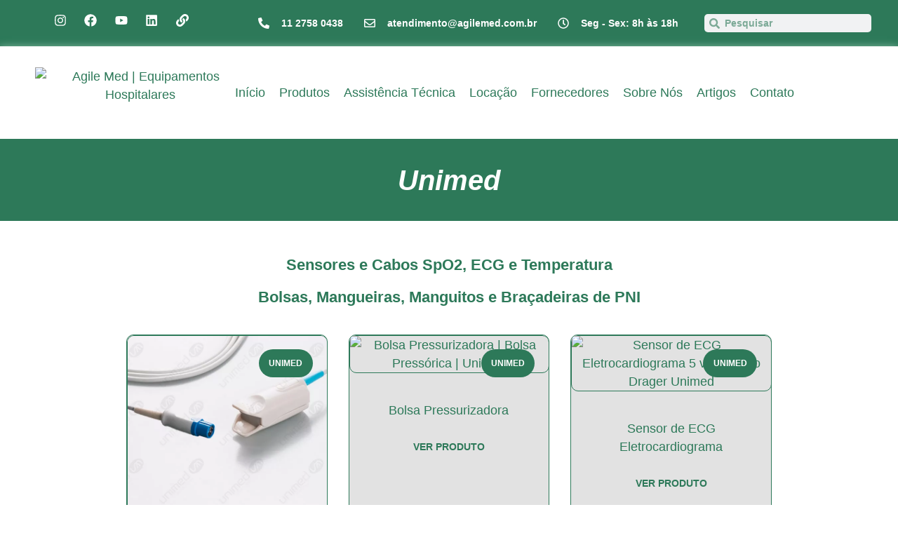

--- FILE ---
content_type: text/html; charset=UTF-8
request_url: https://agilemed.com.br/fornecedores/unimed/
body_size: 45477
content:
<!doctype html>
<html lang="pt-BR" prefix="og: https://ogp.me/ns#">
<head><meta charset="UTF-8"><script>if(navigator.userAgent.match(/MSIE|Internet Explorer/i)||navigator.userAgent.match(/Trident\/7\..*?rv:11/i)){var href=document.location.href;if(!href.match(/[?&]nowprocket/)){if(href.indexOf("?")==-1){if(href.indexOf("#")==-1){document.location.href=href+"?nowprocket=1"}else{document.location.href=href.replace("#","?nowprocket=1#")}}else{if(href.indexOf("#")==-1){document.location.href=href+"&nowprocket=1"}else{document.location.href=href.replace("#","&nowprocket=1#")}}}}</script><script>(()=>{class RocketLazyLoadScripts{constructor(){this.v="2.0.2",this.userEvents=["keydown","keyup","mousedown","mouseup","mousemove","mouseover","mouseenter","mouseout","mouseleave","touchmove","touchstart","touchend","touchcancel","wheel","click","dblclick","input","visibilitychange"],this.attributeEvents=["onblur","onclick","oncontextmenu","ondblclick","onfocus","onmousedown","onmouseenter","onmouseleave","onmousemove","onmouseout","onmouseover","onmouseup","onmousewheel","onscroll","onsubmit"]}async t(){this.i(),this.o(),/iP(ad|hone)/.test(navigator.userAgent)&&this.h(),this.u(),this.l(this),this.m(),this.k(this),this.p(this),this._(),await Promise.all([this.R(),this.L()]),this.lastBreath=Date.now(),this.S(this),this.P(),this.D(),this.O(),this.M(),await this.C(this.delayedScripts.normal),await this.C(this.delayedScripts.defer),await this.C(this.delayedScripts.async),this.T("domReady"),await this.F(),await this.j(),await this.I(),this.T("windowLoad"),await this.A(),window.dispatchEvent(new Event("rocket-allScriptsLoaded")),this.everythingLoaded=!0,this.lastTouchEnd&&await new Promise((t=>setTimeout(t,500-Date.now()+this.lastTouchEnd))),this.H(),this.T("all"),this.U(),this.W()}i(){this.CSPIssue=sessionStorage.getItem("rocketCSPIssue"),document.addEventListener("securitypolicyviolation",(t=>{this.CSPIssue||"script-src-elem"!==t.violatedDirective||"data"!==t.blockedURI||(this.CSPIssue=!0,sessionStorage.setItem("rocketCSPIssue",!0))}),{isRocket:!0})}o(){window.addEventListener("pageshow",(t=>{this.persisted=t.persisted,this.realWindowLoadedFired=!0}),{isRocket:!0}),window.addEventListener("pagehide",(()=>{this.onFirstUserAction=null}),{isRocket:!0})}h(){let t;function e(e){t=e}window.addEventListener("touchstart",e,{isRocket:!0}),window.addEventListener("touchend",(function i(o){Math.abs(o.changedTouches[0].pageX-t.changedTouches[0].pageX)<10&&Math.abs(o.changedTouches[0].pageY-t.changedTouches[0].pageY)<10&&o.timeStamp-t.timeStamp<200&&(o.target.dispatchEvent(new PointerEvent("click",{target:o.target,bubbles:!0,cancelable:!0})),event.preventDefault(),window.removeEventListener("touchstart",e,{isRocket:!0}),window.removeEventListener("touchend",i,{isRocket:!0}))}),{isRocket:!0})}q(t){this.userActionTriggered||("mousemove"!==t.type||this.firstMousemoveIgnored?"keyup"===t.type||"mouseover"===t.type||"mouseout"===t.type||(this.userActionTriggered=!0,this.onFirstUserAction&&this.onFirstUserAction()):this.firstMousemoveIgnored=!0),"click"===t.type&&t.preventDefault(),this.savedUserEvents.length>0&&(t.stopPropagation(),t.stopImmediatePropagation()),"touchstart"===this.lastEvent&&"touchend"===t.type&&(this.lastTouchEnd=Date.now()),"click"===t.type&&(this.lastTouchEnd=0),this.lastEvent=t.type,this.savedUserEvents.push(t)}u(){this.savedUserEvents=[],this.userEventHandler=this.q.bind(this),this.userEvents.forEach((t=>window.addEventListener(t,this.userEventHandler,{passive:!1,isRocket:!0})))}U(){this.userEvents.forEach((t=>window.removeEventListener(t,this.userEventHandler,{passive:!1,isRocket:!0}))),this.savedUserEvents.forEach((t=>{t.target.dispatchEvent(new window[t.constructor.name](t.type,t))}))}m(){this.eventsMutationObserver=new MutationObserver((t=>{const e="return false";for(const i of t){if("attributes"===i.type){const t=i.target.getAttribute(i.attributeName);t&&t!==e&&(i.target.setAttribute("data-rocket-"+i.attributeName,t),i.target.setAttribute(i.attributeName,e))}"childList"===i.type&&i.addedNodes.forEach((t=>{if(t.nodeType===Node.ELEMENT_NODE)for(const i of t.attributes)this.attributeEvents.includes(i.name)&&i.value&&""!==i.value&&(t.setAttribute("data-rocket-"+i.name,i.value),t.setAttribute(i.name,e))}))}})),this.eventsMutationObserver.observe(document,{subtree:!0,childList:!0,attributeFilter:this.attributeEvents})}H(){this.eventsMutationObserver.disconnect(),this.attributeEvents.forEach((t=>{document.querySelectorAll("[data-rocket-"+t+"]").forEach((e=>{e.setAttribute(t,e.getAttribute("data-rocket-"+t)),e.removeAttribute("data-rocket-"+t)}))}))}k(t){Object.defineProperty(HTMLElement.prototype,"onclick",{get(){return this.rocketonclick},set(e){this.rocketonclick=e,this.setAttribute(t.everythingLoaded?"onclick":"data-rocket-onclick","this.rocketonclick(event)")}})}S(t){function e(e,i){let o=e[i];e[i]=null,Object.defineProperty(e,i,{get:()=>o,set(s){t.everythingLoaded?o=s:e["rocket"+i]=o=s}})}e(document,"onreadystatechange"),e(window,"onload"),e(window,"onpageshow");try{Object.defineProperty(document,"readyState",{get:()=>t.rocketReadyState,set(e){t.rocketReadyState=e},configurable:!0}),document.readyState="loading"}catch(t){console.log("WPRocket DJE readyState conflict, bypassing")}}l(t){this.originalAddEventListener=EventTarget.prototype.addEventListener,this.originalRemoveEventListener=EventTarget.prototype.removeEventListener,this.savedEventListeners=[],EventTarget.prototype.addEventListener=function(e,i,o){o&&o.isRocket||!t.B(e,this)&&!t.userEvents.includes(e)||t.B(e,this)&&!t.userActionTriggered||e.startsWith("rocket-")?t.originalAddEventListener.call(this,e,i,o):t.savedEventListeners.push({target:this,remove:!1,type:e,func:i,options:o})},EventTarget.prototype.removeEventListener=function(e,i,o){o&&o.isRocket||!t.B(e,this)&&!t.userEvents.includes(e)||t.B(e,this)&&!t.userActionTriggered||e.startsWith("rocket-")?t.originalRemoveEventListener.call(this,e,i,o):t.savedEventListeners.push({target:this,remove:!0,type:e,func:i,options:o})}}T(t){"all"===t&&(EventTarget.prototype.addEventListener=this.originalAddEventListener,EventTarget.prototype.removeEventListener=this.originalRemoveEventListener),this.savedEventListeners=this.savedEventListeners.filter((e=>{let i=e.type,o=e.target||window;return"domReady"===t&&"DOMContentLoaded"!==i&&"readystatechange"!==i||("windowLoad"===t&&"load"!==i&&"readystatechange"!==i&&"pageshow"!==i||(this.B(i,o)&&(i="rocket-"+i),e.remove?o.removeEventListener(i,e.func,e.options):o.addEventListener(i,e.func,e.options),!1))}))}p(t){let e;function i(e){return t.everythingLoaded?e:e.split(" ").map((t=>"load"===t||t.startsWith("load.")?"rocket-jquery-load":t)).join(" ")}function o(o){function s(e){const s=o.fn[e];o.fn[e]=o.fn.init.prototype[e]=function(){return this[0]===window&&t.userActionTriggered&&("string"==typeof arguments[0]||arguments[0]instanceof String?arguments[0]=i(arguments[0]):"object"==typeof arguments[0]&&Object.keys(arguments[0]).forEach((t=>{const e=arguments[0][t];delete arguments[0][t],arguments[0][i(t)]=e}))),s.apply(this,arguments),this}}if(o&&o.fn&&!t.allJQueries.includes(o)){const e={DOMContentLoaded:[],"rocket-DOMContentLoaded":[]};for(const t in e)document.addEventListener(t,(()=>{e[t].forEach((t=>t()))}),{isRocket:!0});o.fn.ready=o.fn.init.prototype.ready=function(i){function s(){parseInt(o.fn.jquery)>2?setTimeout((()=>i.bind(document)(o))):i.bind(document)(o)}return t.realDomReadyFired?!t.userActionTriggered||t.fauxDomReadyFired?s():e["rocket-DOMContentLoaded"].push(s):e.DOMContentLoaded.push(s),o([])},s("on"),s("one"),s("off"),t.allJQueries.push(o)}e=o}t.allJQueries=[],o(window.jQuery),Object.defineProperty(window,"jQuery",{get:()=>e,set(t){o(t)}})}P(){const t=new Map;document.write=document.writeln=function(e){const i=document.currentScript,o=document.createRange(),s=i.parentElement;let n=t.get(i);void 0===n&&(n=i.nextSibling,t.set(i,n));const a=document.createDocumentFragment();o.setStart(a,0),a.appendChild(o.createContextualFragment(e)),s.insertBefore(a,n)}}async R(){return new Promise((t=>{this.userActionTriggered?t():this.onFirstUserAction=t}))}async L(){return new Promise((t=>{document.addEventListener("DOMContentLoaded",(()=>{this.realDomReadyFired=!0,t()}),{isRocket:!0})}))}async I(){return this.realWindowLoadedFired?Promise.resolve():new Promise((t=>{window.addEventListener("load",t,{isRocket:!0})}))}M(){this.pendingScripts=[];this.scriptsMutationObserver=new MutationObserver((t=>{for(const e of t)e.addedNodes.forEach((t=>{"SCRIPT"!==t.tagName||t.noModule||t.isWPRocket||this.pendingScripts.push({script:t,promise:new Promise((e=>{const i=()=>{const i=this.pendingScripts.findIndex((e=>e.script===t));i>=0&&this.pendingScripts.splice(i,1),e()};t.addEventListener("load",i,{isRocket:!0}),t.addEventListener("error",i,{isRocket:!0}),setTimeout(i,1e3)}))})}))})),this.scriptsMutationObserver.observe(document,{childList:!0,subtree:!0})}async j(){await this.J(),this.pendingScripts.length?(await this.pendingScripts[0].promise,await this.j()):this.scriptsMutationObserver.disconnect()}D(){this.delayedScripts={normal:[],async:[],defer:[]},document.querySelectorAll("script[type$=rocketlazyloadscript]").forEach((t=>{t.hasAttribute("data-rocket-src")?t.hasAttribute("async")&&!1!==t.async?this.delayedScripts.async.push(t):t.hasAttribute("defer")&&!1!==t.defer||"module"===t.getAttribute("data-rocket-type")?this.delayedScripts.defer.push(t):this.delayedScripts.normal.push(t):this.delayedScripts.normal.push(t)}))}async _(){await this.L();let t=[];document.querySelectorAll("script[type$=rocketlazyloadscript][data-rocket-src]").forEach((e=>{let i=e.getAttribute("data-rocket-src");if(i&&!i.startsWith("data:")){i.startsWith("//")&&(i=location.protocol+i);try{const o=new URL(i).origin;o!==location.origin&&t.push({src:o,crossOrigin:e.crossOrigin||"module"===e.getAttribute("data-rocket-type")})}catch(t){}}})),t=[...new Map(t.map((t=>[JSON.stringify(t),t]))).values()],this.N(t,"preconnect")}async $(t){if(await this.G(),!0!==t.noModule||!("noModule"in HTMLScriptElement.prototype))return new Promise((e=>{let i;function o(){(i||t).setAttribute("data-rocket-status","executed"),e()}try{if(navigator.userAgent.includes("Firefox/")||""===navigator.vendor||this.CSPIssue)i=document.createElement("script"),[...t.attributes].forEach((t=>{let e=t.nodeName;"type"!==e&&("data-rocket-type"===e&&(e="type"),"data-rocket-src"===e&&(e="src"),i.setAttribute(e,t.nodeValue))})),t.text&&(i.text=t.text),t.nonce&&(i.nonce=t.nonce),i.hasAttribute("src")?(i.addEventListener("load",o,{isRocket:!0}),i.addEventListener("error",(()=>{i.setAttribute("data-rocket-status","failed-network"),e()}),{isRocket:!0}),setTimeout((()=>{i.isConnected||e()}),1)):(i.text=t.text,o()),i.isWPRocket=!0,t.parentNode.replaceChild(i,t);else{const i=t.getAttribute("data-rocket-type"),s=t.getAttribute("data-rocket-src");i?(t.type=i,t.removeAttribute("data-rocket-type")):t.removeAttribute("type"),t.addEventListener("load",o,{isRocket:!0}),t.addEventListener("error",(i=>{this.CSPIssue&&i.target.src.startsWith("data:")?(console.log("WPRocket: CSP fallback activated"),t.removeAttribute("src"),this.$(t).then(e)):(t.setAttribute("data-rocket-status","failed-network"),e())}),{isRocket:!0}),s?(t.fetchPriority="high",t.removeAttribute("data-rocket-src"),t.src=s):t.src="data:text/javascript;base64,"+window.btoa(unescape(encodeURIComponent(t.text)))}}catch(i){t.setAttribute("data-rocket-status","failed-transform"),e()}}));t.setAttribute("data-rocket-status","skipped")}async C(t){const e=t.shift();return e?(e.isConnected&&await this.$(e),this.C(t)):Promise.resolve()}O(){this.N([...this.delayedScripts.normal,...this.delayedScripts.defer,...this.delayedScripts.async],"preload")}N(t,e){this.trash=this.trash||[];let i=!0;var o=document.createDocumentFragment();t.forEach((t=>{const s=t.getAttribute&&t.getAttribute("data-rocket-src")||t.src;if(s&&!s.startsWith("data:")){const n=document.createElement("link");n.href=s,n.rel=e,"preconnect"!==e&&(n.as="script",n.fetchPriority=i?"high":"low"),t.getAttribute&&"module"===t.getAttribute("data-rocket-type")&&(n.crossOrigin=!0),t.crossOrigin&&(n.crossOrigin=t.crossOrigin),t.integrity&&(n.integrity=t.integrity),t.nonce&&(n.nonce=t.nonce),o.appendChild(n),this.trash.push(n),i=!1}})),document.head.appendChild(o)}W(){this.trash.forEach((t=>t.remove()))}async F(){try{document.readyState="interactive"}catch(t){}this.fauxDomReadyFired=!0;try{await this.G(),document.dispatchEvent(new Event("rocket-readystatechange")),await this.G(),document.rocketonreadystatechange&&document.rocketonreadystatechange(),await this.G(),document.dispatchEvent(new Event("rocket-DOMContentLoaded")),await this.G(),window.dispatchEvent(new Event("rocket-DOMContentLoaded"))}catch(t){console.error(t)}}async A(){try{document.readyState="complete"}catch(t){}try{await this.G(),document.dispatchEvent(new Event("rocket-readystatechange")),await this.G(),document.rocketonreadystatechange&&document.rocketonreadystatechange(),await this.G(),window.dispatchEvent(new Event("rocket-load")),await this.G(),window.rocketonload&&window.rocketonload(),await this.G(),this.allJQueries.forEach((t=>t(window).trigger("rocket-jquery-load"))),await this.G();const t=new Event("rocket-pageshow");t.persisted=this.persisted,window.dispatchEvent(t),await this.G(),window.rocketonpageshow&&window.rocketonpageshow({persisted:this.persisted})}catch(t){console.error(t)}}async G(){Date.now()-this.lastBreath>45&&(await this.J(),this.lastBreath=Date.now())}async J(){return document.hidden?new Promise((t=>setTimeout(t))):new Promise((t=>requestAnimationFrame(t)))}B(t,e){return e===document&&"readystatechange"===t||(e===document&&"DOMContentLoaded"===t||(e===window&&"DOMContentLoaded"===t||(e===window&&"load"===t||e===window&&"pageshow"===t)))}static run(){(new RocketLazyLoadScripts).t()}}RocketLazyLoadScripts.run()})();</script>
	
	<meta name="viewport" content="width=device-width, initial-scale=1">
	<link rel="profile" href="https://gmpg.org/xfn/11">
	
<!-- Otimização dos mecanismos de pesquisa pelo Rank Math PRO - https://rankmath.com/ -->
<title>Unimed | Agile Med | Sensores e Cabos | Spo2 | Temperatura</title><style id="wpr-usedcss">body{--wp--preset--color--black:#000000;--wp--preset--color--cyan-bluish-gray:#abb8c3;--wp--preset--color--white:#ffffff;--wp--preset--color--pale-pink:#f78da7;--wp--preset--color--vivid-red:#cf2e2e;--wp--preset--color--luminous-vivid-orange:#ff6900;--wp--preset--color--luminous-vivid-amber:#fcb900;--wp--preset--color--light-green-cyan:#7bdcb5;--wp--preset--color--vivid-green-cyan:#00d084;--wp--preset--color--pale-cyan-blue:#8ed1fc;--wp--preset--color--vivid-cyan-blue:#0693e3;--wp--preset--color--vivid-purple:#9b51e0;--wp--preset--gradient--vivid-cyan-blue-to-vivid-purple:linear-gradient(135deg,rgba(6, 147, 227, 1) 0%,rgb(155, 81, 224) 100%);--wp--preset--gradient--light-green-cyan-to-vivid-green-cyan:linear-gradient(135deg,rgb(122, 220, 180) 0%,rgb(0, 208, 130) 100%);--wp--preset--gradient--luminous-vivid-amber-to-luminous-vivid-orange:linear-gradient(135deg,rgba(252, 185, 0, 1) 0%,rgba(255, 105, 0, 1) 100%);--wp--preset--gradient--luminous-vivid-orange-to-vivid-red:linear-gradient(135deg,rgba(255, 105, 0, 1) 0%,rgb(207, 46, 46) 100%);--wp--preset--gradient--very-light-gray-to-cyan-bluish-gray:linear-gradient(135deg,rgb(238, 238, 238) 0%,rgb(169, 184, 195) 100%);--wp--preset--gradient--cool-to-warm-spectrum:linear-gradient(135deg,rgb(74, 234, 220) 0%,rgb(151, 120, 209) 20%,rgb(207, 42, 186) 40%,rgb(238, 44, 130) 60%,rgb(251, 105, 98) 80%,rgb(254, 248, 76) 100%);--wp--preset--gradient--blush-light-purple:linear-gradient(135deg,rgb(255, 206, 236) 0%,rgb(152, 150, 240) 100%);--wp--preset--gradient--blush-bordeaux:linear-gradient(135deg,rgb(254, 205, 165) 0%,rgb(254, 45, 45) 50%,rgb(107, 0, 62) 100%);--wp--preset--gradient--luminous-dusk:linear-gradient(135deg,rgb(255, 203, 112) 0%,rgb(199, 81, 192) 50%,rgb(65, 88, 208) 100%);--wp--preset--gradient--pale-ocean:linear-gradient(135deg,rgb(255, 245, 203) 0%,rgb(182, 227, 212) 50%,rgb(51, 167, 181) 100%);--wp--preset--gradient--electric-grass:linear-gradient(135deg,rgb(202, 248, 128) 0%,rgb(113, 206, 126) 100%);--wp--preset--gradient--midnight:linear-gradient(135deg,rgb(2, 3, 129) 0%,rgb(40, 116, 252) 100%);--wp--preset--font-size--small:13px;--wp--preset--font-size--medium:20px;--wp--preset--font-size--large:36px;--wp--preset--font-size--x-large:42px;--wp--preset--spacing--20:0.44rem;--wp--preset--spacing--30:0.67rem;--wp--preset--spacing--40:1rem;--wp--preset--spacing--50:1.5rem;--wp--preset--spacing--60:2.25rem;--wp--preset--spacing--70:3.38rem;--wp--preset--spacing--80:5.06rem;--wp--preset--shadow--natural:6px 6px 9px rgba(0, 0, 0, .2);--wp--preset--shadow--deep:12px 12px 50px rgba(0, 0, 0, .4);--wp--preset--shadow--sharp:6px 6px 0px rgba(0, 0, 0, .2);--wp--preset--shadow--outlined:6px 6px 0px -3px rgba(255, 255, 255, 1),6px 6px rgba(0, 0, 0, 1);--wp--preset--shadow--crisp:6px 6px 0px rgba(0, 0, 0, 1)}:where(.is-layout-flex){gap:.5em}:where(.is-layout-grid){gap:.5em}:where(.wp-block-post-template.is-layout-flex){gap:1.25em}:where(.wp-block-post-template.is-layout-grid){gap:1.25em}:where(.wp-block-columns.is-layout-flex){gap:2em}:where(.wp-block-columns.is-layout-grid){gap:2em}*,::after,::before{box-sizing:border-box}body{margin:0;font-family:-apple-system,BlinkMacSystemFont,'segoe ui',Roboto,'helvetica neue',Arial,'noto sans',sans-serif,'apple color emoji','segoe ui emoji','segoe ui symbol','noto color emoji';font-size:1rem;font-weight:400;line-height:1.5;color:#333;background-color:#fff;-webkit-font-smoothing:antialiased;-moz-osx-font-smoothing:grayscale}a:not([href]):not([tabindex]){color:inherit;text-decoration:none}a:not([href]):not([tabindex]):focus,a:not([href]):not([tabindex]):hover{color:inherit;text-decoration:none}@media print{*,:after,:before{background:0 0!important;color:#000!important;-webkit-box-shadow:none!important;box-shadow:none!important;text-shadow:none!important}a,a:visited{text-decoration:underline}a[href]:after{content:" (" attr(href) ")"}a[href^="#"]:after{content:""}img{break-inside:avoid}h2,h3,p{orphans:3;widows:3}h2,h3{break-after:avoid}}[type=button],[type=submit],button{display:inline-block;font-weight:400;color:#c36;text-align:center;white-space:nowrap;user-select:none;background-color:transparent;border:1px solid #c36;padding:.5rem 1rem;font-size:1rem;border-radius:3px;transition:all .3s}html{line-height:1.15;-webkit-text-size-adjust:100%}*,:after,:before{box-sizing:border-box}body{margin:0;font-family:-apple-system,BlinkMacSystemFont,'Segoe UI',Roboto,'Helvetica Neue',Arial,'Noto Sans',sans-serif,'Apple Color Emoji','Segoe UI Emoji','Segoe UI Symbol','Noto Color Emoji';font-size:1rem;font-weight:400;line-height:1.5;color:#333;background-color:#fff;-webkit-font-smoothing:antialiased;-moz-osx-font-smoothing:grayscale}h1,h2,h3,h4{margin-block-start:.5rem;margin-block-end:1rem;font-family:inherit;font-weight:500;line-height:1.2;color:inherit}h1{font-size:2.5rem}h2{font-size:2rem}h3{font-size:1.75rem}h4{font-size:1.5rem}p{margin-block-start:0;margin-block-end:.9rem}a{background-color:transparent;text-decoration:none;color:#c36}a:active,a:hover{color:#336}a:not([href]):not([tabindex]),a:not([href]):not([tabindex]):focus,a:not([href]):not([tabindex]):hover{color:inherit;text-decoration:none}a:not([href]):not([tabindex]):focus{outline:0}img{border-style:none;height:auto;max-width:100%}template{display:none}@media print{*,:after,:before{background:0 0!important;color:#000!important;box-shadow:none!important;text-shadow:none!important}a,a:visited{text-decoration:underline}a[href]:after{content:" (" attr(href) ")"}a[href^="#"]:after{content:""}img{-moz-column-break-inside:avoid;break-inside:avoid}h2,h3,p{orphans:3;widows:3}h2,h3{-moz-column-break-after:avoid;break-after:avoid}}label{display:inline-block;line-height:1;vertical-align:middle}button,input,textarea{font-family:inherit;font-size:1rem;line-height:1.5;margin:0}input[type=email],input[type=search],input[type=tel],input[type=text],textarea{width:100%;border:1px solid #666;border-radius:3px;padding:.5rem 1rem;transition:all .3s}input[type=email]:focus,input[type=search]:focus,input[type=tel]:focus,input[type=text]:focus,textarea:focus{border-color:#333}button,input{overflow:visible}button{text-transform:none}[type=button],[type=submit],button{width:auto;-webkit-appearance:button}[type=button]::-moz-focus-inner,[type=submit]::-moz-focus-inner,button::-moz-focus-inner{border-style:none;padding:0}[type=button]:-moz-focusring,[type=submit]:-moz-focusring,button:-moz-focusring{outline:ButtonText dotted 1px}[type=button],[type=submit],button{display:inline-block;font-weight:400;color:#c36;text-align:center;white-space:nowrap;-webkit-user-select:none;-moz-user-select:none;user-select:none;background-color:transparent;border:1px solid #c36;padding:.5rem 1rem;font-size:1rem;border-radius:3px;transition:all .3s}[type=button]:focus,[type=submit]:focus,button:focus{outline:-webkit-focus-ring-color auto 5px}[type=button]:focus,[type=button]:hover,[type=submit]:focus,[type=submit]:hover,button:focus,button:hover{color:#fff;background-color:#c36;text-decoration:none}[type=button]:not(:disabled),[type=submit]:not(:disabled),button:not(:disabled){cursor:pointer}textarea{overflow:auto;resize:vertical}[type=radio]{box-sizing:border-box;padding:0}[type=search]{-webkit-appearance:textfield;outline-offset:-2px}[type=search]::-webkit-search-decoration{-webkit-appearance:none}::-webkit-file-upload-button{-webkit-appearance:button;font:inherit}li,ul{margin-block-start:0;margin-block-end:0;border:0;outline:0;font-size:100%;vertical-align:baseline;background:0 0}.screen-reader-text{clip:rect(1px,1px,1px,1px);height:1px;overflow:hidden;position:absolute!important;width:1px;word-wrap:normal!important}.screen-reader-text:focus{background-color:#eee;clip:auto!important;-webkit-clip-path:none;clip-path:none;color:#333;display:block;font-size:1rem;height:auto;left:5px;line-height:normal;padding:15px 23px 14px;text-decoration:none;top:5px;width:auto;z-index:100000}.dialog-widget-content{background-color:var(--e-a-bg-default);position:absolute;border-radius:3px;box-shadow:2px 8px 23px 3px rgba(0,0,0,.2);overflow:hidden}.dialog-message{line-height:1.5;box-sizing:border-box}.dialog-close-button{cursor:pointer;position:absolute;margin-block-start:15px;right:15px;color:var(--e-a-color-txt);font-size:15px;line-height:1;transition:var(--e-a-transition-hover)}.dialog-close-button:hover{color:var(--e-a-color-txt-hover)}.dialog-prevent-scroll{overflow:hidden;max-height:100vh}.dialog-type-lightbox{position:fixed;height:100%;width:100%;bottom:0;left:0;background-color:rgba(0,0,0,.8);z-index:9999;-webkit-user-select:none;-moz-user-select:none;user-select:none}.dialog-type-alert .dialog-widget-content,.dialog-type-confirm .dialog-widget-content{margin:auto;width:400px;padding:20px}.dialog-type-alert .dialog-header,.dialog-type-confirm .dialog-header{font-size:15px;font-weight:500}.dialog-type-alert .dialog-header:after,.dialog-type-confirm .dialog-header:after{content:"";display:block;border-block-end:var(--e-a-border);padding-block-end:10px;margin-block-end:10px;margin-inline-start:-20px;margin-inline-end:-20px}.dialog-type-alert .dialog-message,.dialog-type-confirm .dialog-message{min-height:50px}.dialog-type-alert .dialog-buttons-wrapper,.dialog-type-confirm .dialog-buttons-wrapper{padding-block-start:10px;display:flex;justify-content:flex-end;gap:15px}.dialog-type-alert .dialog-buttons-wrapper .dialog-button,.dialog-type-confirm .dialog-buttons-wrapper .dialog-button{font-size:12px;font-weight:500;line-height:1.2;padding:8px 16px;outline:0;border:none;border-radius:var(--e-a-border-radius);background-color:var(--e-a-btn-bg);color:var(--e-a-btn-color-invert);transition:var(--e-a-transition-hover)}.dialog-type-alert .dialog-buttons-wrapper .dialog-button:hover,.dialog-type-confirm .dialog-buttons-wrapper .dialog-button:hover{border:none}.dialog-type-alert .dialog-buttons-wrapper .dialog-button:focus,.dialog-type-alert .dialog-buttons-wrapper .dialog-button:hover,.dialog-type-confirm .dialog-buttons-wrapper .dialog-button:focus,.dialog-type-confirm .dialog-buttons-wrapper .dialog-button:hover{background-color:var(--e-a-btn-bg-hover);color:var(--e-a-btn-color-invert)}.dialog-type-alert .dialog-buttons-wrapper .dialog-button:active,.dialog-type-confirm .dialog-buttons-wrapper .dialog-button:active{background-color:var(--e-a-btn-bg-active)}.dialog-type-alert .dialog-buttons-wrapper .dialog-button:not([disabled]),.dialog-type-confirm .dialog-buttons-wrapper .dialog-button:not([disabled]){cursor:pointer}.dialog-type-alert .dialog-buttons-wrapper .dialog-button:disabled,.dialog-type-confirm .dialog-buttons-wrapper .dialog-button:disabled{background-color:var(--e-a-btn-bg-disabled);color:var(--e-a-btn-color-disabled)}.dialog-type-alert .dialog-buttons-wrapper .dialog-button:not(.elementor-button-state) .elementor-state-icon,.dialog-type-confirm .dialog-buttons-wrapper .dialog-button:not(.elementor-button-state) .elementor-state-icon{display:none}.dialog-type-alert .dialog-buttons-wrapper .dialog-button.dialog-cancel,.dialog-type-alert .dialog-buttons-wrapper .dialog-button.e-btn-txt,.dialog-type-confirm .dialog-buttons-wrapper .dialog-button.dialog-cancel,.dialog-type-confirm .dialog-buttons-wrapper .dialog-button.e-btn-txt{background:0 0;color:var(--e-a-color-txt)}.dialog-type-alert .dialog-buttons-wrapper .dialog-button.dialog-cancel:focus,.dialog-type-alert .dialog-buttons-wrapper .dialog-button.dialog-cancel:hover,.dialog-type-alert .dialog-buttons-wrapper .dialog-button.e-btn-txt:focus,.dialog-type-alert .dialog-buttons-wrapper .dialog-button.e-btn-txt:hover,.dialog-type-confirm .dialog-buttons-wrapper .dialog-button.dialog-cancel:focus,.dialog-type-confirm .dialog-buttons-wrapper .dialog-button.dialog-cancel:hover,.dialog-type-confirm .dialog-buttons-wrapper .dialog-button.e-btn-txt:focus,.dialog-type-confirm .dialog-buttons-wrapper .dialog-button.e-btn-txt:hover{background:var(--e-a-bg-hover);color:var(--e-a-color-txt-hover)}.dialog-type-alert .dialog-buttons-wrapper .dialog-button.dialog-cancel:disabled,.dialog-type-alert .dialog-buttons-wrapper .dialog-button.e-btn-txt:disabled,.dialog-type-confirm .dialog-buttons-wrapper .dialog-button.dialog-cancel:disabled,.dialog-type-confirm .dialog-buttons-wrapper .dialog-button.e-btn-txt:disabled{background:0 0;color:var(--e-a-color-txt-disabled)}.dialog-type-alert .dialog-buttons-wrapper .dialog-button.e-btn-txt-border,.dialog-type-confirm .dialog-buttons-wrapper .dialog-button.e-btn-txt-border{border:1px solid var(--e-a-color-txt-muted)}.dialog-type-alert .dialog-buttons-wrapper .dialog-button.e-success,.dialog-type-alert .dialog-buttons-wrapper .dialog-button.elementor-button-success,.dialog-type-confirm .dialog-buttons-wrapper .dialog-button.e-success,.dialog-type-confirm .dialog-buttons-wrapper .dialog-button.elementor-button-success{background-color:var(--e-a-btn-bg-success)}.dialog-type-alert .dialog-buttons-wrapper .dialog-button.e-success:focus,.dialog-type-alert .dialog-buttons-wrapper .dialog-button.e-success:hover,.dialog-type-alert .dialog-buttons-wrapper .dialog-button.elementor-button-success:focus,.dialog-type-alert .dialog-buttons-wrapper .dialog-button.elementor-button-success:hover,.dialog-type-confirm .dialog-buttons-wrapper .dialog-button.e-success:focus,.dialog-type-confirm .dialog-buttons-wrapper .dialog-button.e-success:hover,.dialog-type-confirm .dialog-buttons-wrapper .dialog-button.elementor-button-success:focus,.dialog-type-confirm .dialog-buttons-wrapper .dialog-button.elementor-button-success:hover{background-color:var(--e-a-btn-bg-success-hover)}.dialog-type-alert .dialog-buttons-wrapper .dialog-button.dialog-ok,.dialog-type-alert .dialog-buttons-wrapper .dialog-button.dialog-take_over,.dialog-type-alert .dialog-buttons-wrapper .dialog-button.e-primary,.dialog-type-confirm .dialog-buttons-wrapper .dialog-button.dialog-ok,.dialog-type-confirm .dialog-buttons-wrapper .dialog-button.dialog-take_over,.dialog-type-confirm .dialog-buttons-wrapper .dialog-button.e-primary{background-color:var(--e-a-btn-bg-primary);color:var(--e-a-btn-color)}.dialog-type-alert .dialog-buttons-wrapper .dialog-button.dialog-ok:focus,.dialog-type-alert .dialog-buttons-wrapper .dialog-button.dialog-ok:hover,.dialog-type-alert .dialog-buttons-wrapper .dialog-button.dialog-take_over:focus,.dialog-type-alert .dialog-buttons-wrapper .dialog-button.dialog-take_over:hover,.dialog-type-alert .dialog-buttons-wrapper .dialog-button.e-primary:focus,.dialog-type-alert .dialog-buttons-wrapper .dialog-button.e-primary:hover,.dialog-type-confirm .dialog-buttons-wrapper .dialog-button.dialog-ok:focus,.dialog-type-confirm .dialog-buttons-wrapper .dialog-button.dialog-ok:hover,.dialog-type-confirm .dialog-buttons-wrapper .dialog-button.dialog-take_over:focus,.dialog-type-confirm .dialog-buttons-wrapper .dialog-button.dialog-take_over:hover,.dialog-type-confirm .dialog-buttons-wrapper .dialog-button.e-primary:focus,.dialog-type-confirm .dialog-buttons-wrapper .dialog-button.e-primary:hover{background-color:var(--e-a-btn-bg-primary-hover);color:var(--e-a-btn-color)}.dialog-type-alert .dialog-buttons-wrapper .dialog-button.dialog-cancel.dialog-take_over,.dialog-type-alert .dialog-buttons-wrapper .dialog-button.dialog-ok.dialog-cancel,.dialog-type-alert .dialog-buttons-wrapper .dialog-button.e-btn-txt.dialog-ok,.dialog-type-alert .dialog-buttons-wrapper .dialog-button.e-btn-txt.dialog-take_over,.dialog-type-alert .dialog-buttons-wrapper .dialog-button.e-primary.dialog-cancel,.dialog-type-alert .dialog-buttons-wrapper .dialog-button.e-primary.e-btn-txt,.dialog-type-confirm .dialog-buttons-wrapper .dialog-button.dialog-cancel.dialog-take_over,.dialog-type-confirm .dialog-buttons-wrapper .dialog-button.dialog-ok.dialog-cancel,.dialog-type-confirm .dialog-buttons-wrapper .dialog-button.e-btn-txt.dialog-ok,.dialog-type-confirm .dialog-buttons-wrapper .dialog-button.e-btn-txt.dialog-take_over,.dialog-type-confirm .dialog-buttons-wrapper .dialog-button.e-primary.dialog-cancel,.dialog-type-confirm .dialog-buttons-wrapper .dialog-button.e-primary.e-btn-txt{background:0 0;color:var(--e-a-color-primary-bold)}.dialog-type-alert .dialog-buttons-wrapper .dialog-button.dialog-cancel.dialog-take_over:focus,.dialog-type-alert .dialog-buttons-wrapper .dialog-button.dialog-cancel.dialog-take_over:hover,.dialog-type-alert .dialog-buttons-wrapper .dialog-button.dialog-ok.dialog-cancel:focus,.dialog-type-alert .dialog-buttons-wrapper .dialog-button.dialog-ok.dialog-cancel:hover,.dialog-type-alert .dialog-buttons-wrapper .dialog-button.e-btn-txt.dialog-ok:focus,.dialog-type-alert .dialog-buttons-wrapper .dialog-button.e-btn-txt.dialog-ok:hover,.dialog-type-alert .dialog-buttons-wrapper .dialog-button.e-btn-txt.dialog-take_over:focus,.dialog-type-alert .dialog-buttons-wrapper .dialog-button.e-btn-txt.dialog-take_over:hover,.dialog-type-alert .dialog-buttons-wrapper .dialog-button.e-primary.dialog-cancel:focus,.dialog-type-alert .dialog-buttons-wrapper .dialog-button.e-primary.dialog-cancel:hover,.dialog-type-alert .dialog-buttons-wrapper .dialog-button.e-primary.e-btn-txt:focus,.dialog-type-alert .dialog-buttons-wrapper .dialog-button.e-primary.e-btn-txt:hover,.dialog-type-confirm .dialog-buttons-wrapper .dialog-button.dialog-cancel.dialog-take_over:focus,.dialog-type-confirm .dialog-buttons-wrapper .dialog-button.dialog-cancel.dialog-take_over:hover,.dialog-type-confirm .dialog-buttons-wrapper .dialog-button.dialog-ok.dialog-cancel:focus,.dialog-type-confirm .dialog-buttons-wrapper .dialog-button.dialog-ok.dialog-cancel:hover,.dialog-type-confirm .dialog-buttons-wrapper .dialog-button.e-btn-txt.dialog-ok:focus,.dialog-type-confirm .dialog-buttons-wrapper .dialog-button.e-btn-txt.dialog-ok:hover,.dialog-type-confirm .dialog-buttons-wrapper .dialog-button.e-btn-txt.dialog-take_over:focus,.dialog-type-confirm .dialog-buttons-wrapper .dialog-button.e-btn-txt.dialog-take_over:hover,.dialog-type-confirm .dialog-buttons-wrapper .dialog-button.e-primary.dialog-cancel:focus,.dialog-type-confirm .dialog-buttons-wrapper .dialog-button.e-primary.dialog-cancel:hover,.dialog-type-confirm .dialog-buttons-wrapper .dialog-button.e-primary.e-btn-txt:focus,.dialog-type-confirm .dialog-buttons-wrapper .dialog-button.e-primary.e-btn-txt:hover{background:var(--e-a-bg-primary)}.dialog-type-alert .dialog-buttons-wrapper .dialog-button.e-accent,.dialog-type-alert .dialog-buttons-wrapper .dialog-button.go-pro,.dialog-type-confirm .dialog-buttons-wrapper .dialog-button.e-accent,.dialog-type-confirm .dialog-buttons-wrapper .dialog-button.go-pro{background-color:var(--e-a-btn-bg-accent)}.dialog-type-alert .dialog-buttons-wrapper .dialog-button.e-accent:focus,.dialog-type-alert .dialog-buttons-wrapper .dialog-button.e-accent:hover,.dialog-type-alert .dialog-buttons-wrapper .dialog-button.go-pro:focus,.dialog-type-alert .dialog-buttons-wrapper .dialog-button.go-pro:hover,.dialog-type-confirm .dialog-buttons-wrapper .dialog-button.e-accent:focus,.dialog-type-confirm .dialog-buttons-wrapper .dialog-button.e-accent:hover,.dialog-type-confirm .dialog-buttons-wrapper .dialog-button.go-pro:focus,.dialog-type-confirm .dialog-buttons-wrapper .dialog-button.go-pro:hover{background-color:var(--e-a-btn-bg-accent-hover)}.dialog-type-alert .dialog-buttons-wrapper .dialog-button.e-accent:active,.dialog-type-alert .dialog-buttons-wrapper .dialog-button.go-pro:active,.dialog-type-confirm .dialog-buttons-wrapper .dialog-button.e-accent:active,.dialog-type-confirm .dialog-buttons-wrapper .dialog-button.go-pro:active{background-color:var(--e-a-btn-bg-accent-active)}.dialog-type-alert .dialog-buttons-wrapper .dialog-button.e-info,.dialog-type-alert .dialog-buttons-wrapper .dialog-button.elementor-button-info,.dialog-type-confirm .dialog-buttons-wrapper .dialog-button.e-info,.dialog-type-confirm .dialog-buttons-wrapper .dialog-button.elementor-button-info{background-color:var(--e-a-btn-bg-info)}.dialog-type-alert .dialog-buttons-wrapper .dialog-button.e-info:focus,.dialog-type-alert .dialog-buttons-wrapper .dialog-button.e-info:hover,.dialog-type-alert .dialog-buttons-wrapper .dialog-button.elementor-button-info:focus,.dialog-type-alert .dialog-buttons-wrapper .dialog-button.elementor-button-info:hover,.dialog-type-confirm .dialog-buttons-wrapper .dialog-button.e-info:focus,.dialog-type-confirm .dialog-buttons-wrapper .dialog-button.e-info:hover,.dialog-type-confirm .dialog-buttons-wrapper .dialog-button.elementor-button-info:focus,.dialog-type-confirm .dialog-buttons-wrapper .dialog-button.elementor-button-info:hover{background-color:var(--e-a-btn-bg-info-hover)}.dialog-type-alert .dialog-buttons-wrapper .dialog-button.e-warning,.dialog-type-alert .dialog-buttons-wrapper .dialog-button.elementor-button-warning,.dialog-type-confirm .dialog-buttons-wrapper .dialog-button.e-warning,.dialog-type-confirm .dialog-buttons-wrapper .dialog-button.elementor-button-warning{background-color:var(--e-a-btn-bg-warning)}.dialog-type-alert .dialog-buttons-wrapper .dialog-button.e-warning:focus,.dialog-type-alert .dialog-buttons-wrapper .dialog-button.e-warning:hover,.dialog-type-alert .dialog-buttons-wrapper .dialog-button.elementor-button-warning:focus,.dialog-type-alert .dialog-buttons-wrapper .dialog-button.elementor-button-warning:hover,.dialog-type-confirm .dialog-buttons-wrapper .dialog-button.e-warning:focus,.dialog-type-confirm .dialog-buttons-wrapper .dialog-button.e-warning:hover,.dialog-type-confirm .dialog-buttons-wrapper .dialog-button.elementor-button-warning:focus,.dialog-type-confirm .dialog-buttons-wrapper .dialog-button.elementor-button-warning:hover{background-color:var(--e-a-btn-bg-warning-hover)}.dialog-type-alert .dialog-buttons-wrapper .dialog-button.e-danger,.dialog-type-alert .dialog-buttons-wrapper .dialog-button.elementor-button-danger,.dialog-type-confirm .dialog-buttons-wrapper .dialog-button.e-danger,.dialog-type-confirm .dialog-buttons-wrapper .dialog-button.elementor-button-danger{background-color:var(--e-a-btn-bg-danger)}.dialog-type-alert .dialog-buttons-wrapper .dialog-button.e-danger:focus,.dialog-type-alert .dialog-buttons-wrapper .dialog-button.e-danger:hover,.dialog-type-alert .dialog-buttons-wrapper .dialog-button.elementor-button-danger:focus,.dialog-type-alert .dialog-buttons-wrapper .dialog-button.elementor-button-danger:hover,.dialog-type-confirm .dialog-buttons-wrapper .dialog-button.e-danger:focus,.dialog-type-confirm .dialog-buttons-wrapper .dialog-button.e-danger:hover,.dialog-type-confirm .dialog-buttons-wrapper .dialog-button.elementor-button-danger:focus,.dialog-type-confirm .dialog-buttons-wrapper .dialog-button.elementor-button-danger:hover{background-color:var(--e-a-btn-bg-danger-hover)}.dialog-type-alert .dialog-buttons-wrapper .dialog-button i,.dialog-type-confirm .dialog-buttons-wrapper .dialog-button i{margin-inline-end:5px}.dialog-type-alert .dialog-buttons-wrapper .dialog-button:focus,.dialog-type-alert .dialog-buttons-wrapper .dialog-button:hover,.dialog-type-alert .dialog-buttons-wrapper .dialog-button:visited,.dialog-type-confirm .dialog-buttons-wrapper .dialog-button:focus,.dialog-type-confirm .dialog-buttons-wrapper .dialog-button:hover,.dialog-type-confirm .dialog-buttons-wrapper .dialog-button:visited{color:initial}.elementor-screen-only,.screen-reader-text,.screen-reader-text span{position:absolute;top:-10000em;width:1px;height:1px;margin:-1px;padding:0;overflow:hidden;clip:rect(0,0,0,0);border:0}.elementor *,.elementor :after,.elementor :before{box-sizing:border-box}.elementor a{box-shadow:none;text-decoration:none}.elementor img{height:auto;max-width:100%;border:none;border-radius:0;box-shadow:none}.elementor object{max-width:100%;width:100%;margin:0;line-height:1;border:none}.elementor-element{--flex-direction:initial;--flex-wrap:initial;--justify-content:initial;--align-items:initial;--align-content:initial;--gap:initial;--flex-basis:initial;--flex-grow:initial;--flex-shrink:initial;--order:initial;--align-self:initial;flex-basis:var(--flex-basis);flex-grow:var(--flex-grow);flex-shrink:var(--flex-shrink);order:var(--order);align-self:var(--align-self)}.elementor-element:where(.e-con-full,.elementor-widget){flex-direction:var(--flex-direction);flex-wrap:var(--flex-wrap);justify-content:var(--justify-content);align-items:var(--align-items);align-content:var(--align-content);gap:var(--gap)}.elementor-align-center{text-align:center}.elementor-align-center .elementor-button{width:auto}.elementor-align-left{text-align:left}.elementor-align-left .elementor-button{width:auto}@media (max-width:767px){.elementor-mobile-align-center{text-align:center}.elementor-mobile-align-center .elementor-button{width:auto}.elementor-column.elementor-sm-100{width:100%}}:root{--page-title-display:block}.elementor-widget{position:relative}.elementor-widget:not(:last-child){margin-bottom:20px}.elementor-column{position:relative;min-height:1px;display:flex}@media (min-width:768px){.elementor-column.elementor-col-100{width:100%}}ul.elementor-icon-list-items.elementor-inline-items{display:flex;flex-wrap:wrap}ul.elementor-icon-list-items.elementor-inline-items .elementor-inline-item{word-break:break-word}.elementor-grid{display:grid;grid-column-gap:var(--grid-column-gap);grid-row-gap:var(--grid-row-gap)}.elementor-grid .elementor-grid-item{min-width:0}.elementor-grid-3 .elementor-grid{grid-template-columns:repeat(3,1fr)}@media (max-width:1024px){.elementor-grid-tablet-2 .elementor-grid{grid-template-columns:repeat(2,1fr)}}@media (min-width:1025px){#elementor-device-mode:after{content:"desktop"}}@media (min-width:-1){#elementor-device-mode:after{content:"widescreen"}.elementor-widget:not(.elementor-widescreen-align-right) .elementor-icon-list-item:after{left:0}.elementor-widget:not(.elementor-widescreen-align-left) .elementor-icon-list-item:after{right:0}}@media (max-width:-1){#elementor-device-mode:after{content:"laptop";content:"tablet_extra"}}@media (max-width:1024px){#elementor-device-mode:after{content:"tablet"}}@media (max-width:-1){#elementor-device-mode:after{content:"mobile_extra"}.elementor-widget:not(.elementor-laptop-align-right) .elementor-icon-list-item:after{left:0}.elementor-widget:not(.elementor-laptop-align-left) .elementor-icon-list-item:after{right:0}}@media (max-width:767px){.elementor-column{width:100%}.elementor-grid-mobile-1 .elementor-grid{grid-template-columns:repeat(1,1fr)}#elementor-device-mode:after{content:"mobile"}}.e-con{--border-radius:0;--border-block-start-width:0px;--border-inline-end-width:0px;--border-block-end-width:0px;--border-inline-start-width:0px;--border-style:initial;--border-color:initial;--container-widget-width:100%;--container-widget-height:initial;--container-widget-flex-grow:0;--container-widget-align-self:initial;--content-width:min(100%,var(--container-max-width,1140px));--width:100%;--min-height:initial;--height:auto;--text-align:initial;--margin-block-start:0px;--margin-inline-end:0px;--margin-block-end:0px;--margin-inline-start:0px;--padding-block-start:var(--container-default-padding-block-start,10px);--padding-inline-end:var(--container-default-padding-inline-end,10px);--padding-block-end:var(--container-default-padding-block-end,10px);--padding-inline-start:var(--container-default-padding-inline-start,10px);--position:relative;--z-index:revert;--overflow:visible;--gap:var(--widgets-spacing,20px);--overlay-mix-blend-mode:initial;--overlay-opacity:1;--overlay-transition:0.3s;--e-con-grid-template-columns:repeat(3,1fr);--e-con-grid-template-rows:repeat(2,1fr);position:var(--position);width:var(--width);min-width:0;min-height:var(--min-height);height:var(--height);border-radius:var(--border-radius);margin-block-start:var(--bc-margin-block-start,var(--margin-block-start));margin-inline-end:var(--bc-margin-inline-end,var(--margin-inline-end));margin-block-end:var(--bc-margin-block-end,var(--margin-block-end));margin-inline-start:var(--bc-margin-inline-start,var(--margin-inline-start));padding-inline-start:var(--bc-padding-inline-start,var(--padding-inline-start));padding-inline-end:var(--bc-padding-inline-end,var(--padding-inline-end));z-index:var(--z-index);overflow:var(--overflow);transition:background var(--background-transition,.3s),border var(--border-transition,.3s),box-shadow var(--border-transition,.3s),transform var(--e-con-transform-transition-duration,.4s)}.e-con.e-flex{--flex-direction:column;--flex-basis:auto;--flex-grow:0;--flex-shrink:1;flex:var(--flex-grow) var(--flex-shrink) var(--flex-basis)}.e-con-full,.e-con>.e-con-inner{text-align:var(--text-align);padding-block-start:var(--bc-padding-block-start,var(--padding-block-start));padding-block-end:var(--bc-padding-block-end,var(--padding-block-end))}.e-con-full.e-flex,.e-con.e-flex>.e-con-inner{flex-direction:var(--flex-direction)}.e-con,.e-con>.e-con-inner{display:var(--display)}.e-con-boxed.e-flex{flex-direction:column;flex-wrap:nowrap;justify-content:normal;align-items:normal;align-content:normal}.e-con-boxed{text-align:initial;gap:initial}.e-con.e-flex>.e-con-inner{flex-wrap:var(--flex-wrap);justify-content:var(--justify-content);align-items:var(--align-items);align-content:var(--align-content);flex-basis:auto;flex-grow:1;flex-shrink:1;align-self:auto}.e-con>.e-con-inner{gap:var(--gap);width:100%;max-width:var(--content-width);margin:0 auto;padding-inline-start:0;padding-inline-end:0;height:100%}:is(.elementor-section-wrap,[data-elementor-id])>.e-con{--margin-inline-end:auto;--margin-inline-start:auto;max-width:min(100%,var(--width))}.e-con .elementor-widget.elementor-widget{margin-block-end:0}.e-con:before{content:var(--background-overlay);display:block;position:absolute;mix-blend-mode:var(--overlay-mix-blend-mode);opacity:var(--overlay-opacity);transition:var(--overlay-transition,.3s);border-radius:var(--border-radius);border-style:var(--border-style);border-color:var(--border-color);border-block-start-width:var(--border-block-start-width);border-inline-end-width:var(--border-inline-end-width);border-block-end-width:var(--border-block-end-width);border-inline-start-width:var(--border-inline-start-width);top:calc(0px - var(--border-block-start-width));left:calc(0px - var(--border-inline-start-width));width:max(100% + var(--border-inline-end-width) + var(--border-inline-start-width),100%);height:max(100% + var(--border-block-start-width) + var(--border-block-end-width),100%)}.e-con:before{transition:background var(--overlay-transition,.3s),border-radius var(--border-transition,.3s),opacity var(--overlay-transition,.3s)}.e-con .elementor-widget{min-width:0}.e-con>.e-con-inner>.elementor-widget>.elementor-widget-container,.e-con>.elementor-widget>.elementor-widget-container{height:100%}.e-con.e-con>.e-con-inner>.elementor-widget,.elementor.elementor .e-con>.elementor-widget{max-width:100%}@media (max-width:767px){.e-con.e-flex{--width:100%;--flex-wrap:wrap}}.e-con{--bc-margin-block-start:var(--margin-top);--bc-margin-block-end:var(--margin-bottom);--bc-margin-inline-start:var(--margin-left);--bc-margin-inline-end:var(--margin-right);--bc-padding-block-start:var(--padding-top);--bc-padding-block-end:var(--padding-bottom);--bc-padding-inline-start:var(--padding-left);--bc-padding-inline-end:var(--padding-right)}.elementor-form-fields-wrapper{display:flex;flex-wrap:wrap}.elementor-form-fields-wrapper.elementor-labels-above .elementor-field-group .elementor-field-subgroup,.elementor-form-fields-wrapper.elementor-labels-above .elementor-field-group>input,.elementor-form-fields-wrapper.elementor-labels-above .elementor-field-group>textarea{flex-basis:100%;max-width:100%}.elementor-field-group{flex-wrap:wrap;align-items:center}.elementor-field-group.elementor-field-type-submit{align-items:flex-end}.elementor-field-group .elementor-field-textual{width:100%;max-width:100%;border:1px solid #69727d;background-color:transparent;color:#1f2124;vertical-align:middle;flex-grow:1}.elementor-field-group .elementor-field-textual:focus{box-shadow:inset 0 0 0 1px rgba(0,0,0,.1);outline:0}.elementor-field-group .elementor-field-textual::-moz-placeholder{color:inherit;font-family:inherit;opacity:.6}.elementor-field-group .elementor-field-textual::placeholder{color:inherit;font-family:inherit;opacity:.6}.elementor-field-subgroup{display:flex;flex-wrap:wrap}.elementor-field-subgroup .elementor-field-option label{display:inline-block}.elementor-field-subgroup.elementor-subgroup-inline .elementor-field-option{padding-right:10px}.elementor-field-subgroup:not(.elementor-subgroup-inline) .elementor-field-option{flex-basis:100%}.elementor-field-type-radio .elementor-field-subgroup .elementor-field-option input,.elementor-field-type-radio .elementor-field-subgroup .elementor-field-option label{display:inline}.elementor-field-label{cursor:pointer}.elementor-mark-required .elementor-field-label:after{content:"*";color:red;padding-left:.2em}.elementor-field-textual{line-height:1.4;font-size:15px;min-height:40px;padding:5px 14px;border-radius:3px}.elementor-button-align-center .e-form__buttons,.elementor-button-align-center .elementor-field-type-submit{justify-content:center}.elementor-button-align-center .elementor-field-type-submit:not(.e-form__buttons__wrapper) .elementor-button{flex-basis:auto}.elementor-form .elementor-button{padding-top:0;padding-bottom:0;border:none}.elementor-form .elementor-button>span{display:flex;justify-content:center}.elementor-form .elementor-button.elementor-size-sm{min-height:40px}.elementor-element .elementor-widget-container{transition:background .3s,border .3s,border-radius .3s,box-shadow .3s,transform var(--e-transform-transition-duration,.4s)}.elementor-button{display:inline-block;line-height:1;background-color:#69727d;font-size:15px;padding:12px 24px;border-radius:3px;color:#fff;fill:#fff;text-align:center;transition:all .3s}.elementor-button:focus,.elementor-button:hover,.elementor-button:visited{color:#fff}.elementor-button-content-wrapper{display:flex;justify-content:center}.elementor-button-icon{flex-grow:0;order:5}.elementor-button-icon svg{width:1em;height:auto}.elementor-button-icon .e-font-icon-svg{height:1em}.elementor-button-text{flex-grow:1;order:10;display:inline-block}.elementor-button span{text-decoration:inherit}.elementor-element{--swiper-theme-color:#000;--swiper-navigation-size:44px;--swiper-pagination-bullet-size:6px;--swiper-pagination-bullet-horizontal-gap:6px}.elementor-lightbox:not(.elementor-popup-modal) .dialog-header,.elementor-lightbox:not(.elementor-popup-modal) .dialog-message{text-align:center}.elementor-lightbox .dialog-header{display:none}.elementor-lightbox .dialog-widget-content{background:0 0;box-shadow:none;width:100%;height:100%}.elementor-lightbox .dialog-message{animation-duration:.3s;height:100%}.elementor-lightbox .dialog-message.dialog-lightbox-message{padding:0}.elementor-lightbox .dialog-lightbox-close-button{cursor:pointer;position:absolute;font-size:var(--lightbox-header-icons-size);right:.75em;margin-top:13px;padding:.25em;z-index:2;line-height:1;display:flex}.elementor-lightbox .dialog-lightbox-close-button svg{height:1em;width:1em}.elementor-lightbox .dialog-lightbox-close-button{color:var(--lightbox-ui-color);transition:all .3s;opacity:1}.elementor-lightbox .dialog-lightbox-close-button svg{fill:var(--lightbox-ui-color)}.elementor-lightbox .dialog-lightbox-close-button:hover{color:var(--lightbox-ui-color-hover)}.elementor-lightbox .dialog-lightbox-close-button:hover svg{fill:var(--lightbox-ui-color-hover)}.elementor-lightbox .elementor-video-container{width:100%;position:absolute;top:50%;left:50%;transform:translate(-50%,-50%)}.elementor-lightbox .elementor-video-container .elementor-video-landscape,.elementor-lightbox .elementor-video-container .elementor-video-portrait,.elementor-lightbox .elementor-video-container .elementor-video-square{width:100%;height:100%;margin:auto}.elementor-lightbox .elementor-video-container .elementor-video-landscape iframe,.elementor-lightbox .elementor-video-container .elementor-video-portrait iframe,.elementor-lightbox .elementor-video-container .elementor-video-square iframe{border:0;background-color:#000}.elementor-lightbox .elementor-video-container .elementor-video-landscape iframe,.elementor-lightbox .elementor-video-container .elementor-video-landscape video,.elementor-lightbox .elementor-video-container .elementor-video-portrait iframe,.elementor-lightbox .elementor-video-container .elementor-video-portrait video,.elementor-lightbox .elementor-video-container .elementor-video-square iframe,.elementor-lightbox .elementor-video-container .elementor-video-square video{aspect-ratio:var(--video-aspect-ratio,1.77777)}@supports not (aspect-ratio:1/1){.elementor-lightbox .elementor-video-container .elementor-video-landscape,.elementor-lightbox .elementor-video-container .elementor-video-portrait,.elementor-lightbox .elementor-video-container .elementor-video-square{position:relative;overflow:hidden;height:0;padding-bottom:calc(100% / var(--video-aspect-ratio,1.77777))}.elementor-lightbox .elementor-video-container .elementor-video-landscape iframe,.elementor-lightbox .elementor-video-container .elementor-video-landscape video,.elementor-lightbox .elementor-video-container .elementor-video-portrait iframe,.elementor-lightbox .elementor-video-container .elementor-video-portrait video,.elementor-lightbox .elementor-video-container .elementor-video-square iframe,.elementor-lightbox .elementor-video-container .elementor-video-square video{position:absolute;top:0;right:0;bottom:0;left:0}}.elementor-lightbox .elementor-video-container .elementor-video-square iframe,.elementor-lightbox .elementor-video-container .elementor-video-square video{width:min(90vh,90vw);height:min(90vh,90vw)}.elementor-lightbox .elementor-video-container .elementor-video-landscape iframe,.elementor-lightbox .elementor-video-container .elementor-video-landscape video{width:100%;max-height:90vh}.elementor-lightbox .elementor-video-container .elementor-video-portrait iframe,.elementor-lightbox .elementor-video-container .elementor-video-portrait video{height:100%;max-width:90vw}@media (min-width:1025px){.elementor-lightbox .elementor-video-container .elementor-video-landscape{width:85vw;max-height:85vh}.elementor-lightbox .elementor-video-container .elementor-video-portrait{height:85vh;max-width:85vw}}@media (max-width:1024px){.elementor-lightbox .elementor-video-container .elementor-video-landscape{width:95vw;max-height:95vh}.elementor-lightbox .elementor-video-container .elementor-video-portrait{height:95vh;max-width:95vw}.elementor-widget:not(.elementor-tablet-align-right) .elementor-icon-list-item:after{left:0}.elementor-widget:not(.elementor-tablet-align-left) .elementor-icon-list-item:after{right:0}}.elementor-slideshow--fullscreen-mode .elementor-video-container{width:100%}.elementor-shape{overflow:hidden;position:absolute;left:0;width:100%;line-height:0;direction:ltr}.elementor-shape-top{top:-1px}.elementor-shape svg{display:block;width:calc(100% + 1.3px);position:relative;left:50%;transform:translateX(-50%)}.elementor-shape .elementor-shape-fill{fill:#fff;transform-origin:center;transform:rotateY(0)}.elementor-post__thumbnail__link{transition:none}.elementor .elementor-element ul.elementor-icon-list-items{padding:0}@media (max-width:767px){.elementor .elementor-hidden-mobile,.elementor .elementor-hidden-phone{display:none}}@media (min-width:768px) and (max-width:1024px){.elementor .elementor-hidden-tablet{display:none}}@media (min-width:1025px) and (max-width:99999px){.elementor .elementor-hidden-desktop{display:none}}:where(.elementor-widget-n-accordion .e-n-accordion-item>.e-con){border:var(--n-accordion-border-width) var(--n-accordion-border-style) var(--n-accordion-border-color)}.elementor-kit-6{--e-global-color-primary:#2D7959;--e-global-color-secondary:#7EB49D;--e-global-color-text:#000000;--e-global-color-accent:#E2E2E2;--e-global-color-c448c65:#FFFFFF;--e-global-typography-primary-font-family:"Helvetica";--e-global-typography-primary-font-size:40px;--e-global-typography-primary-font-weight:bold;--e-global-typography-primary-font-style:italic;--e-global-typography-primary-line-height:36px;--e-global-typography-secondary-font-family:"Helvetica";--e-global-typography-secondary-font-size:22px;--e-global-typography-secondary-font-weight:600;--e-global-typography-secondary-line-height:26px;--e-global-typography-text-font-family:"Helvetica";--e-global-typography-text-font-size:18px;--e-global-typography-text-font-weight:400;--e-global-typography-text-line-height:26px;--e-global-typography-accent-font-family:"Helvetica";--e-global-typography-accent-font-size:14px;--e-global-typography-accent-font-weight:600;--e-global-typography-accent-line-height:26px;color:#000;font-family:var( --e-global-typography-text-font-family ),Sans-serif;font-size:var( --e-global-typography-text-font-size );font-weight:var(--e-global-typography-text-font-weight);line-height:var( --e-global-typography-text-line-height )}.elementor-kit-6 a{color:var(--e-global-color-primary);font-family:var( --e-global-typography-text-font-family ),Sans-serif;font-size:var( --e-global-typography-text-font-size );font-weight:var(--e-global-typography-text-font-weight);line-height:var( --e-global-typography-text-line-height )}.elementor-kit-6 a:hover{color:var(--e-global-color-secondary);font-family:var( --e-global-typography-text-font-family ),Sans-serif;font-size:var( --e-global-typography-text-font-size );font-weight:var(--e-global-typography-text-font-weight);line-height:var( --e-global-typography-text-line-height )}.elementor-kit-6 h1{color:var(--e-global-color-primary);font-family:var( --e-global-typography-primary-font-family ),Sans-serif;font-size:var( --e-global-typography-primary-font-size );font-weight:var(--e-global-typography-primary-font-weight);font-style:var(--e-global-typography-primary-font-style);line-height:var( --e-global-typography-primary-line-height )}.elementor-kit-6 h2{color:var(--e-global-color-primary);font-family:var( --e-global-typography-secondary-font-family ),Sans-serif;font-size:var( --e-global-typography-secondary-font-size );font-weight:var(--e-global-typography-secondary-font-weight);line-height:var( --e-global-typography-secondary-line-height )}.elementor-kit-6 h3{color:var(--e-global-color-primary);font-family:var( --e-global-typography-secondary-font-family ),Sans-serif;font-size:var( --e-global-typography-secondary-font-size );font-weight:var(--e-global-typography-secondary-font-weight);line-height:var( --e-global-typography-secondary-line-height )}.elementor-kit-6 h4{color:var(--e-global-color-primary);font-family:var( --e-global-typography-text-font-family ),Sans-serif;font-size:var( --e-global-typography-text-font-size );font-weight:var(--e-global-typography-text-font-weight);line-height:var( --e-global-typography-text-line-height )}.elementor-kit-6 .elementor-button,.elementor-kit-6 button,.elementor-kit-6 input[type=button],.elementor-kit-6 input[type=submit]{font-family:var( --e-global-typography-text-font-family ),Sans-serif;font-size:var( --e-global-typography-text-font-size );font-weight:var(--e-global-typography-text-font-weight);line-height:var( --e-global-typography-text-line-height );color:var(--e-global-color-c448c65);background-color:var(--e-global-color-primary);border-style:none;border-radius:10px 10px 10px 10px}.elementor-kit-6 .elementor-button:focus,.elementor-kit-6 .elementor-button:hover,.elementor-kit-6 button:focus,.elementor-kit-6 button:hover,.elementor-kit-6 input[type=button]:focus,.elementor-kit-6 input[type=button]:hover,.elementor-kit-6 input[type=submit]:focus,.elementor-kit-6 input[type=submit]:hover{color:var(--e-global-color-c448c65);background-color:var(--e-global-color-primary);border-style:none;border-radius:10px 10px 10px 10px}.elementor-kit-6 img{border-style:solid;border-width:1px;border-color:var(--e-global-color-primary);border-radius:10px 10px 10px 10px}.e-con{--container-max-width:960px;--container-default-padding-block-start:20px;--container-default-padding-inline-end:20px;--container-default-padding-block-end:20px;--container-default-padding-inline-start:20px}.elementor-widget:not(:last-child){margin-block-end:20px}.elementor-element{--widgets-spacing:20px 20px}.elementor-location-footer:before,.elementor-location-header:before{content:"";display:table;clear:both}[data-elementor-type=popup]:not(.elementor-edit-area){display:none}.elementor-popup-modal .dialog-buttons-wrapper,.elementor-popup-modal .dialog-header{display:none}.elementor-popup-modal .dialog-close-button{display:none;top:20px;margin-top:0;right:20px;opacity:1;z-index:9999;pointer-events:all}.elementor-popup-modal .dialog-close-button svg{fill:#1f2124;height:1em;width:1em}.elementor-popup-modal .dialog-widget-content{background-color:#fff;width:auto;overflow:visible;max-width:100%;max-height:100%;border-radius:0;box-shadow:none;pointer-events:all}.elementor-popup-modal .dialog-message{width:640px;max-width:100vw;max-height:100vh;padding:0;overflow:auto;display:flex}.elementor-3435 .elementor-element.elementor-element-75396866{--display:flex;--flex-direction:row;--container-widget-width:calc( ( 1 - var( --container-widget-flex-grow ) ) * 100% );--container-widget-height:100%;--container-widget-flex-grow:1;--container-widget-align-self:stretch;--justify-content:center;--align-items:stretch;--gap:30px 30px;--background-transition:0.3s;--padding-block-start:20px;--padding-block-end:20px;--padding-inline-start:0px;--padding-inline-end:0px}.elementor-3435 .elementor-element.elementor-element-75396866:not(.elementor-motion-effects-element-type-background){background-color:var(--e-global-color-primary)}.elementor-3435 .elementor-element.elementor-element-75396866,.elementor-3435 .elementor-element.elementor-element-75396866::before{--border-transition:0.3s}.elementor-3435 .elementor-element.elementor-element-41ec723a{--display:flex;--background-transition:0.3s}.elementor-3435 .elementor-element.elementor-element-4001df6a{text-align:center}.elementor-3435 .elementor-element.elementor-element-4001df6a .elementor-heading-title{color:var(--e-global-color-c448c65);font-family:var( --e-global-typography-primary-font-family ),Sans-serif;font-size:var( --e-global-typography-primary-font-size );font-weight:var(--e-global-typography-primary-font-weight);font-style:var(--e-global-typography-primary-font-style);line-height:var( --e-global-typography-primary-line-height )}.elementor-3435 .elementor-element.elementor-element-c510f8f{--display:flex;--flex-direction:column;--container-widget-width:100%;--container-widget-height:initial;--container-widget-flex-grow:0;--container-widget-align-self:initial;--background-transition:0.3s;--padding-block-start:50px;--padding-block-end:50px;--padding-inline-start:0px;--padding-inline-end:0px}.elementor-3435 .elementor-element.elementor-element-5041e85{text-align:center}.elementor-3435 .elementor-element.elementor-element-5041e85 .elementor-heading-title{color:var(--e-global-color-primary);font-family:var( --e-global-typography-secondary-font-family ),Sans-serif;font-size:var( --e-global-typography-secondary-font-size );font-weight:var(--e-global-typography-secondary-font-weight);line-height:var( --e-global-typography-secondary-line-height )}.elementor-3435 .elementor-element.elementor-element-5041e85>.elementor-widget-container{padding:0 0 20px}.elementor-3435 .elementor-element.elementor-element-576ebdd{text-align:center}.elementor-3435 .elementor-element.elementor-element-576ebdd .elementor-heading-title{color:var(--e-global-color-primary);font-family:var( --e-global-typography-secondary-font-family ),Sans-serif;font-size:var( --e-global-typography-secondary-font-size );font-weight:var(--e-global-typography-secondary-font-weight);line-height:var( --e-global-typography-secondary-line-height )}.elementor-3435 .elementor-element.elementor-element-576ebdd>.elementor-widget-container{padding:0 0 20px}.elementor-3435 .elementor-element.elementor-element-46b619aa{--grid-column-gap:30px;--grid-row-gap:30px}.elementor-3435 .elementor-element.elementor-element-46b619aa .elementor-post__card{background-color:var(--e-global-color-accent);border-color:var(--e-global-color-primary);border-width:1px;border-radius:10px}.elementor-3435 .elementor-element.elementor-element-46b619aa .elementor-post__text{margin-top:20px}.elementor-3435 .elementor-element.elementor-element-46b619aa .elementor-post__badge{right:0}.elementor-3435 .elementor-element.elementor-element-46b619aa .elementor-post__card .elementor-post__badge{background-color:var(--e-global-color-primary);color:var(--e-global-color-c448c65);margin:20px;font-family:var( --e-global-typography-accent-font-family ),Sans-serif;font-weight:var(--e-global-typography-accent-font-weight);line-height:var( --e-global-typography-accent-line-height )}.elementor-3435 .elementor-element.elementor-element-46b619aa .elementor-post__title,.elementor-3435 .elementor-element.elementor-element-46b619aa .elementor-post__title a{color:var(--e-global-color-primary);font-family:var( --e-global-typography-text-font-family ),Sans-serif;font-size:var( --e-global-typography-text-font-size );font-weight:var(--e-global-typography-text-font-weight);line-height:var( --e-global-typography-text-line-height )}.elementor-3435 .elementor-element.elementor-element-46b619aa .elementor-post__read-more{color:var(--e-global-color-primary)}.elementor-3435 .elementor-element.elementor-element-46b619aa a.elementor-post__read-more{font-family:var( --e-global-typography-accent-font-family ),Sans-serif;font-size:var( --e-global-typography-accent-font-size );font-weight:var(--e-global-typography-accent-font-weight);line-height:var( --e-global-typography-accent-line-height )}.elementor-3435 .elementor-element.elementor-element-46b619aa>.elementor-widget-container{padding:20px;border-style:none}.elementor-3435 .elementor-element.elementor-element-1406035>.elementor-widget-container{padding:30px 0 20px}.elementor-3435 .elementor-element.elementor-element-1f63ec5{text-align:center}.elementor-3435 .elementor-element.elementor-element-1f63ec5>.elementor-widget-container{padding:30px 0 0}.elementor-3435 .elementor-element.elementor-element-1801195a{font-family:var( --e-global-typography-text-font-family ),Sans-serif;font-size:var( --e-global-typography-text-font-size );font-weight:var(--e-global-typography-text-font-weight);line-height:var( --e-global-typography-text-line-height )}.elementor-3435 .elementor-element.elementor-element-1801195a>.elementor-widget-container{padding:20px 0}.elementor-3435 .elementor-element.elementor-element-138e1be0{--display:flex;--flex-direction:row;--container-widget-width:calc( ( 1 - var( --container-widget-flex-grow ) ) * 100% );--container-widget-height:100%;--container-widget-flex-grow:1;--container-widget-align-self:stretch;--align-items:stretch;--gap:0px 0px;--background-transition:0.3s;--margin-block-start:0px;--margin-block-end:0px;--margin-inline-start:0px;--margin-inline-end:0px;--padding-block-start:0px;--padding-block-end:0px;--padding-inline-start:0px;--padding-inline-end:0px}.elementor-3435 .elementor-element.elementor-element-6f219693{--display:flex;--background-transition:0.3s;--margin-block-start:0px;--margin-block-end:0px;--margin-inline-start:0px;--margin-inline-end:0px;--padding-block-start:0px;--padding-block-end:0px;--padding-inline-start:0px;--padding-inline-end:0px}:root{--page-title-display:none}@media(max-width:1024px){.elementor-kit-6{--e-global-typography-primary-font-size:40px;--e-global-typography-primary-line-height:36px;--e-global-typography-secondary-font-size:22px;--e-global-typography-secondary-line-height:26px;--e-global-typography-text-font-size:16px;--e-global-typography-text-line-height:26px;--e-global-typography-accent-font-size:12px;--e-global-typography-accent-line-height:26px;font-size:var( --e-global-typography-text-font-size );line-height:var( --e-global-typography-text-line-height )}.elementor-kit-6 a{font-size:var( --e-global-typography-text-font-size );line-height:var( --e-global-typography-text-line-height )}.elementor-kit-6 a:hover{font-size:var( --e-global-typography-text-font-size );line-height:var( --e-global-typography-text-line-height )}.elementor-kit-6 h1{font-size:var( --e-global-typography-primary-font-size );line-height:var( --e-global-typography-primary-line-height )}.elementor-kit-6 h2{font-size:var( --e-global-typography-secondary-font-size );line-height:var( --e-global-typography-secondary-line-height )}.elementor-kit-6 h3{font-size:var( --e-global-typography-secondary-font-size );line-height:var( --e-global-typography-secondary-line-height )}.elementor-kit-6 h4{font-size:var( --e-global-typography-text-font-size );line-height:var( --e-global-typography-text-line-height )}.elementor-kit-6 .elementor-button,.elementor-kit-6 button,.elementor-kit-6 input[type=button],.elementor-kit-6 input[type=submit]{font-size:var( --e-global-typography-text-font-size );line-height:var( --e-global-typography-text-line-height )}.e-con{--container-max-width:870px;--container-default-padding-block-start:20px;--container-default-padding-inline-end:20px;--container-default-padding-block-end:20px;--container-default-padding-inline-start:20px}.elementor-3435 .elementor-element.elementor-element-4001df6a .elementor-heading-title{font-size:var( --e-global-typography-primary-font-size );line-height:var( --e-global-typography-primary-line-height )}.elementor-3435 .elementor-element.elementor-element-5041e85 .elementor-heading-title{font-size:var( --e-global-typography-secondary-font-size );line-height:var( --e-global-typography-secondary-line-height )}.elementor-3435 .elementor-element.elementor-element-576ebdd .elementor-heading-title{font-size:var( --e-global-typography-secondary-font-size );line-height:var( --e-global-typography-secondary-line-height )}.elementor-3435 .elementor-element.elementor-element-46b619aa .elementor-post__card .elementor-post__badge{line-height:var( --e-global-typography-accent-line-height )}.elementor-3435 .elementor-element.elementor-element-46b619aa .elementor-post__title,.elementor-3435 .elementor-element.elementor-element-46b619aa .elementor-post__title a{font-size:var( --e-global-typography-text-font-size );line-height:var( --e-global-typography-text-line-height )}.elementor-3435 .elementor-element.elementor-element-46b619aa a.elementor-post__read-more{font-size:var( --e-global-typography-accent-font-size );line-height:var( --e-global-typography-accent-line-height )}.elementor-3435 .elementor-element.elementor-element-46b619aa>.elementor-widget-container{padding:20px}.elementor-3435 .elementor-element.elementor-element-1801195a{font-size:var( --e-global-typography-text-font-size );line-height:var( --e-global-typography-text-line-height )}}@media(max-width:767px){.elementor-kit-6{--e-global-typography-primary-font-size:34px;--e-global-typography-primary-line-height:36px;--e-global-typography-secondary-font-size:20px;--e-global-typography-secondary-line-height:26px;--e-global-typography-text-font-size:16px;--e-global-typography-text-line-height:26px;--e-global-typography-accent-font-size:12px;--e-global-typography-accent-line-height:26px;font-size:var( --e-global-typography-text-font-size );line-height:var( --e-global-typography-text-line-height )}.elementor-kit-6 a{font-size:var( --e-global-typography-text-font-size );line-height:var( --e-global-typography-text-line-height )}.elementor-kit-6 a:hover{font-size:var( --e-global-typography-text-font-size );line-height:var( --e-global-typography-text-line-height )}.elementor-kit-6 h1{font-size:var( --e-global-typography-primary-font-size );line-height:var( --e-global-typography-primary-line-height )}.elementor-kit-6 h2{font-size:var( --e-global-typography-secondary-font-size );line-height:var( --e-global-typography-secondary-line-height )}.elementor-kit-6 h3{font-size:var( --e-global-typography-secondary-font-size );line-height:var( --e-global-typography-secondary-line-height )}.elementor-kit-6 h4{font-size:var( --e-global-typography-text-font-size );line-height:var( --e-global-typography-text-line-height )}.elementor-kit-6 .elementor-button,.elementor-kit-6 button,.elementor-kit-6 input[type=button],.elementor-kit-6 input[type=submit]{font-size:var( --e-global-typography-text-font-size );line-height:var( --e-global-typography-text-line-height )}.e-con{--container-max-width:650px;--container-default-padding-block-start:20px;--container-default-padding-inline-end:20px;--container-default-padding-block-end:20px;--container-default-padding-inline-start:20px}.elementor-3435 .elementor-element.elementor-element-4001df6a .elementor-heading-title{font-size:var( --e-global-typography-primary-font-size );line-height:var( --e-global-typography-primary-line-height )}.elementor-3435 .elementor-element.elementor-element-5041e85 .elementor-heading-title{font-size:var( --e-global-typography-secondary-font-size );line-height:var( --e-global-typography-secondary-line-height )}.elementor-3435 .elementor-element.elementor-element-576ebdd .elementor-heading-title{font-size:var( --e-global-typography-secondary-font-size );line-height:var( --e-global-typography-secondary-line-height )}.elementor-3435 .elementor-element.elementor-element-576ebdd>.elementor-widget-container{padding:0}.elementor-3435 .elementor-element.elementor-element-46b619aa .elementor-post__card .elementor-post__badge{line-height:var( --e-global-typography-accent-line-height )}.elementor-3435 .elementor-element.elementor-element-46b619aa .elementor-post__title,.elementor-3435 .elementor-element.elementor-element-46b619aa .elementor-post__title a{font-size:var( --e-global-typography-text-font-size );line-height:var( --e-global-typography-text-line-height )}.elementor-3435 .elementor-element.elementor-element-46b619aa a.elementor-post__read-more{font-size:var( --e-global-typography-accent-font-size );line-height:var( --e-global-typography-accent-line-height )}.elementor-3435 .elementor-element.elementor-element-46b619aa>.elementor-widget-container{padding:20px}.elementor-3435 .elementor-element.elementor-element-1406035>.elementor-widget-container{padding:30px 0 20px}.elementor-3435 .elementor-element.elementor-element-1801195a{font-size:var( --e-global-typography-text-font-size );line-height:var( --e-global-typography-text-line-height )}.elementor-3435 .elementor-element.elementor-element-1801195a>.elementor-widget-container{padding:0 0 0 20px}}.elementor-30 .elementor-element.elementor-element-0f6e7f7{--display:flex;--min-height:40px;--flex-direction:row;--container-widget-width:calc( ( 1 - var( --container-widget-flex-grow ) ) * 100% );--container-widget-height:100%;--container-widget-flex-grow:1;--container-widget-align-self:stretch;--align-items:center;--gap:0px 0px;--background-transition:0.3s}.elementor-30 .elementor-element.elementor-element-0f6e7f7:not(.elementor-motion-effects-element-type-background){background-color:var(--e-global-color-primary)}.elementor-30 .elementor-element.elementor-element-0f6e7f7,.elementor-30 .elementor-element.elementor-element-0f6e7f7::before{--border-transition:0.3s}.elementor-30 .elementor-element.elementor-element-98334be{--display:flex;--justify-content:center;--background-transition:0.3s;--padding-block-start:0px;--padding-block-end:0px;--padding-inline-start:0px;--padding-inline-end:0px}.elementor-30 .elementor-element.elementor-element-2e72737 .elementor-icon-list-icon i{color:var(--e-global-color-c448c65)}.elementor-30 .elementor-element.elementor-element-2e72737 .elementor-icon-list-icon svg{fill:var(--e-global-color-c448c65)}.elementor-30 .elementor-element.elementor-element-2e72737 .elementor-icon-list-item:hover .elementor-icon-list-icon i{color:var(--e-global-color-c448c65)}.elementor-30 .elementor-element.elementor-element-2e72737 .elementor-icon-list-item:hover .elementor-icon-list-icon svg{fill:var(--e-global-color-c448c65)}.elementor-30 .elementor-element.elementor-element-2e72737{--e-icon-list-icon-size:18px;--e-icon-list-icon-align:center;--e-icon-list-icon-margin:0 calc(var(--e-icon-list-icon-size, 1em) * 0.125);--icon-vertical-offset:0px}.elementor-30 .elementor-element.elementor-element-2e72737 .elementor-icon-list-item>.elementor-icon-list-text,.elementor-30 .elementor-element.elementor-element-2e72737 .elementor-icon-list-item>a{font-family:var( --e-global-typography-accent-font-family ),Sans-serif;font-size:var( --e-global-typography-accent-font-size );font-weight:var(--e-global-typography-accent-font-weight);line-height:var( --e-global-typography-accent-line-height )}.elementor-30 .elementor-element.elementor-element-2e72737 .elementor-icon-list-text{color:var(--e-global-color-c448c65)}.elementor-30 .elementor-element.elementor-element-2e72737 .elementor-icon-list-item:hover .elementor-icon-list-text{color:var(--e-global-color-c448c65)}.elementor-30 .elementor-element.elementor-element-bcc4ace{--display:flex;--justify-content:center;--background-transition:0.3s;--padding-block-start:0px;--padding-block-end:0px;--padding-inline-start:0px;--padding-inline-end:0px}.elementor-30 .elementor-element.elementor-element-2f2c22e .elementor-icon-list-items:not(.elementor-inline-items) .elementor-icon-list-item:not(:last-child){padding-bottom:calc(28px/2)}.elementor-30 .elementor-element.elementor-element-2f2c22e .elementor-icon-list-items:not(.elementor-inline-items) .elementor-icon-list-item:not(:first-child){margin-top:calc(28px/2)}.elementor-30 .elementor-element.elementor-element-2f2c22e .elementor-icon-list-items.elementor-inline-items .elementor-icon-list-item{margin-right:calc(28px/2);margin-left:calc(28px/2)}.elementor-30 .elementor-element.elementor-element-2f2c22e .elementor-icon-list-items.elementor-inline-items{margin-right:calc(-28px/2);margin-left:calc(-28px/2)}body:not(.rtl) .elementor-30 .elementor-element.elementor-element-2f2c22e .elementor-icon-list-items.elementor-inline-items .elementor-icon-list-item:after{right:calc(-28px/2)}.elementor-30 .elementor-element.elementor-element-2f2c22e .elementor-icon-list-icon i{color:var(--e-global-color-c448c65)}.elementor-30 .elementor-element.elementor-element-2f2c22e .elementor-icon-list-icon svg{fill:var(--e-global-color-c448c65)}.elementor-30 .elementor-element.elementor-element-2f2c22e .elementor-icon-list-item:hover .elementor-icon-list-icon i{color:var(--e-global-color-c448c65)}.elementor-30 .elementor-element.elementor-element-2f2c22e .elementor-icon-list-item:hover .elementor-icon-list-icon svg{fill:var(--e-global-color-c448c65)}.elementor-30 .elementor-element.elementor-element-2f2c22e{--e-icon-list-icon-size:16px;--e-icon-list-icon-align:center;--e-icon-list-icon-margin:0 calc(var(--e-icon-list-icon-size, 1em) * 0.125);--icon-vertical-offset:0px}.elementor-30 .elementor-element.elementor-element-2f2c22e .elementor-icon-list-icon{padding-right:10px}.elementor-30 .elementor-element.elementor-element-2f2c22e .elementor-icon-list-item>.elementor-icon-list-text,.elementor-30 .elementor-element.elementor-element-2f2c22e .elementor-icon-list-item>a{font-family:var( --e-global-typography-accent-font-family ),Sans-serif;font-size:var( --e-global-typography-accent-font-size );font-weight:var(--e-global-typography-accent-font-weight);line-height:var( --e-global-typography-accent-line-height )}.elementor-30 .elementor-element.elementor-element-2f2c22e .elementor-icon-list-text{color:#fff;transition:color .3s}.elementor-30 .elementor-element.elementor-element-4fe00b3{--display:flex;--justify-content:center;--background-transition:0.3s;--padding-block-start:0px;--padding-block-end:0px;--padding-inline-start:0px;--padding-inline-end:0px}.elementor-30 .elementor-element.elementor-element-4c094fa .elementor-search-form__container{min-height:22px}body:not(.rtl) .elementor-30 .elementor-element.elementor-element-4c094fa .elementor-search-form__icon{padding-left:calc(22px/3)}.elementor-30 .elementor-element.elementor-element-4c094fa .elementor-search-form__input{padding-left:calc(22px/3);padding-right:calc(22px/3)}.elementor-30 .elementor-element.elementor-element-4c094fa input[type=search].elementor-search-form__input{font-family:var( --e-global-typography-accent-font-family ),Sans-serif;font-size:var( --e-global-typography-accent-font-size );font-weight:var(--e-global-typography-accent-font-weight);line-height:var( --e-global-typography-accent-line-height )}.elementor-30 .elementor-element.elementor-element-4c094fa .elementor-lightbox .dialog-lightbox-close-button,.elementor-30 .elementor-element.elementor-element-4c094fa .elementor-lightbox .dialog-lightbox-close-button:hover,.elementor-30 .elementor-element.elementor-element-4c094fa .elementor-search-form__icon,.elementor-30 .elementor-element.elementor-element-4c094fa .elementor-search-form__input{color:var(--e-global-color-primary);fill:var(--e-global-color-primary)}.elementor-30 .elementor-element.elementor-element-4c094fa:not(.elementor-search-form--skin-full_screen) .elementor-search-form__container{border-radius:5px}.elementor-30 .elementor-element.elementor-element-4c094fa>.elementor-widget-container{padding:0 10px 0 0}.elementor-30 .elementor-element.elementor-element-0d1823f{--display:flex;--flex-direction:row;--container-widget-width:initial;--container-widget-height:100%;--container-widget-flex-grow:1;--container-widget-align-self:stretch;--gap:0px 0px;--flex-wrap:wrap;--background-transition:0.3s;border-style:solid;--border-style:solid;border-width:0 0 1px;--border-block-start-width:0px;--border-inline-end-width:0px;--border-block-end-width:1px;--border-inline-start-width:0px;border-color:var(--e-global-color-primary);--border-color:var(--e-global-color-primary);box-shadow:0 0 10px 0 #7eb49d}.elementor-30 .elementor-element.elementor-element-0d1823f:not(.elementor-motion-effects-element-type-background){background-color:#fff}.elementor-30 .elementor-element.elementor-element-0d1823f,.elementor-30 .elementor-element.elementor-element-0d1823f::before{--border-transition:0.3s}.elementor-30 .elementor-element.elementor-element-d3a2a8e{--display:flex;--flex-direction:column;--container-widget-width:100%;--container-widget-height:initial;--container-widget-flex-grow:0;--container-widget-align-self:initial;--background-transition:0.3s}.elementor-30 .elementor-element.elementor-element-d3a2a8e:not(.elementor-motion-effects-element-type-background){background-color:var(--e-global-color-primary)}.elementor-30 .elementor-element.elementor-element-d3a2a8e,.elementor-30 .elementor-element.elementor-element-d3a2a8e::before{--border-transition:0.3s}.elementor-30 .elementor-element.elementor-element-ee7f579 .elementor-search-form__container{min-height:24px}body:not(.rtl) .elementor-30 .elementor-element.elementor-element-ee7f579 .elementor-search-form__icon{padding-left:calc(24px/3)}.elementor-30 .elementor-element.elementor-element-ee7f579 .elementor-search-form__input{padding-left:calc(24px/3);padding-right:calc(24px/3)}.elementor-30 .elementor-element.elementor-element-ee7f579 .elementor-search-form__icon{--e-search-form-icon-size-minimal:20px}.elementor-30 .elementor-element.elementor-element-ee7f579 input[type=search].elementor-search-form__input{font-family:var( --e-global-typography-text-font-family ),Sans-serif;font-size:var( --e-global-typography-text-font-size );font-weight:var(--e-global-typography-text-font-weight);line-height:var( --e-global-typography-text-line-height )}.elementor-30 .elementor-element.elementor-element-ee7f579 .elementor-lightbox .dialog-lightbox-close-button,.elementor-30 .elementor-element.elementor-element-ee7f579 .elementor-lightbox .dialog-lightbox-close-button:hover,.elementor-30 .elementor-element.elementor-element-ee7f579 .elementor-search-form__icon,.elementor-30 .elementor-element.elementor-element-ee7f579 .elementor-search-form__input{color:var(--e-global-color-primary);fill:var(--e-global-color-primary)}.elementor-30 .elementor-element.elementor-element-ee7f579:not(.elementor-search-form--skin-full_screen) .elementor-search-form__container{background-color:var(--e-global-color-c448c65);border-color:var(--e-global-color-primary);border-width:1px;border-radius:10px}.elementor-30 .elementor-element.elementor-element-9452aa9{--display:flex;--flex-direction:column;--container-widget-width:100%;--container-widget-height:initial;--container-widget-flex-grow:0;--container-widget-align-self:initial;--justify-content:center;--background-transition:0.3s;--padding-block-start:0px;--padding-block-end:0px;--padding-inline-start:20px;--padding-inline-end:0px}.elementor-30 .elementor-element.elementor-element-bcb9b12{text-align:center}.elementor-30 .elementor-element.elementor-element-bcb9b12 img{border-style:none}.elementor-30 .elementor-element.elementor-element-bcb9b12>.elementor-widget-container{padding:10px}.elementor-30 .elementor-element.elementor-element-4d2b2e1{--display:flex;--flex-direction:column;--container-widget-width:100%;--container-widget-height:initial;--container-widget-flex-grow:0;--container-widget-align-self:initial;--justify-content:center;--background-transition:0.3s}.elementor-30 .elementor-element.elementor-element-fbb74d3 .elementor-menu-toggle{margin:0 auto}.elementor-30 .elementor-element.elementor-element-fbb74d3 .elementor-nav-menu .elementor-item{font-family:var( --e-global-typography-text-font-family ),Sans-serif;font-size:var( --e-global-typography-text-font-size );font-weight:var(--e-global-typography-text-font-weight);line-height:var( --e-global-typography-text-line-height )}.elementor-30 .elementor-element.elementor-element-fbb74d3 .elementor-nav-menu--main .elementor-item{color:var(--e-global-color-primary);fill:var(--e-global-color-primary);padding-left:10px;padding-right:10px}.elementor-30 .elementor-element.elementor-element-fbb74d3 .elementor-nav-menu--main .elementor-item.elementor-item-active,.elementor-30 .elementor-element.elementor-element-fbb74d3 .elementor-nav-menu--main .elementor-item:focus,.elementor-30 .elementor-element.elementor-element-fbb74d3 .elementor-nav-menu--main .elementor-item:hover{color:var(--e-global-color-primary);fill:var(--e-global-color-primary)}.elementor-30 .elementor-element.elementor-element-fbb74d3 .elementor-nav-menu--main .elementor-item.elementor-item-active{color:var(--e-global-color-primary)}.elementor-30 .elementor-element.elementor-element-fbb74d3 .elementor-menu-toggle,.elementor-30 .elementor-element.elementor-element-fbb74d3 .elementor-nav-menu--dropdown a{color:var(--e-global-color-primary)}.elementor-30 .elementor-element.elementor-element-fbb74d3 .elementor-nav-menu--dropdown{background-color:var(--e-global-color-accent);border-radius:10px 10px 10px 10px}.elementor-30 .elementor-element.elementor-element-fbb74d3 .elementor-menu-toggle:hover,.elementor-30 .elementor-element.elementor-element-fbb74d3 .elementor-nav-menu--dropdown a.elementor-item-active,.elementor-30 .elementor-element.elementor-element-fbb74d3 .elementor-nav-menu--dropdown a:hover{color:var(--e-global-color-primary)}.elementor-30 .elementor-element.elementor-element-fbb74d3 .elementor-nav-menu--dropdown a.elementor-item-active,.elementor-30 .elementor-element.elementor-element-fbb74d3 .elementor-nav-menu--dropdown a:hover{background-color:var(--e-global-color-c448c65)}.elementor-30 .elementor-element.elementor-element-fbb74d3 .elementor-nav-menu--dropdown a.elementor-item-active{color:var(--e-global-color-primary);background-color:var(--e-global-color-accent)}.elementor-30 .elementor-element.elementor-element-fbb74d3 .elementor-nav-menu--dropdown .elementor-item,.elementor-30 .elementor-element.elementor-element-fbb74d3 .elementor-nav-menu--dropdown .elementor-sub-item{font-family:var( --e-global-typography-text-font-family ),Sans-serif;font-size:var( --e-global-typography-text-font-size );font-weight:var(--e-global-typography-text-font-weight)}.elementor-30 .elementor-element.elementor-element-fbb74d3 .elementor-nav-menu--dropdown li:first-child a{border-top-left-radius:10px;border-top-right-radius:10px}.elementor-30 .elementor-element.elementor-element-fbb74d3 .elementor-nav-menu--dropdown li:last-child a{border-bottom-right-radius:10px;border-bottom-left-radius:10px}.elementor-30 .elementor-element.elementor-element-fbb74d3 .elementor-nav-menu--dropdown li:not(:last-child){border-style:solid;border-color:var(--e-global-color-primary);border-bottom-width:1px}.elementor-30 .elementor-element.elementor-element-fbb74d3 div.elementor-menu-toggle{color:var(--e-global-color-primary)}.elementor-30 .elementor-element.elementor-element-fbb74d3 div.elementor-menu-toggle svg{fill:var(--e-global-color-primary)}.elementor-30 .elementor-element.elementor-element-fbb74d3 div.elementor-menu-toggle:hover{color:var(--e-global-color-primary)}.elementor-30 .elementor-element.elementor-element-fbb74d3 div.elementor-menu-toggle:hover svg{fill:var(--e-global-color-primary)}@media(max-width:1024px){.elementor-30 .elementor-element.elementor-element-0f6e7f7{--padding-block-start:10px;--padding-block-end:10px;--padding-inline-start:20px;--padding-inline-end:20px}.elementor-30 .elementor-element.elementor-element-2e72737 .elementor-icon-list-item>.elementor-icon-list-text,.elementor-30 .elementor-element.elementor-element-2e72737 .elementor-icon-list-item>a{font-size:var( --e-global-typography-accent-font-size );line-height:var( --e-global-typography-accent-line-height )}.elementor-30 .elementor-element.elementor-element-2f2c22e .elementor-icon-list-items:not(.elementor-inline-items) .elementor-icon-list-item:not(:last-child){padding-bottom:calc(50px/2)}.elementor-30 .elementor-element.elementor-element-2f2c22e .elementor-icon-list-items:not(.elementor-inline-items) .elementor-icon-list-item:not(:first-child){margin-top:calc(50px/2)}.elementor-30 .elementor-element.elementor-element-2f2c22e .elementor-icon-list-items.elementor-inline-items .elementor-icon-list-item{margin-right:calc(50px/2);margin-left:calc(50px/2)}.elementor-30 .elementor-element.elementor-element-2f2c22e .elementor-icon-list-items.elementor-inline-items{margin-right:calc(-50px/2);margin-left:calc(-50px/2)}body:not(.rtl) .elementor-30 .elementor-element.elementor-element-2f2c22e .elementor-icon-list-items.elementor-inline-items .elementor-icon-list-item:after{right:calc(-50px/2)}.elementor-30 .elementor-element.elementor-element-2f2c22e .elementor-icon-list-item>.elementor-icon-list-text,.elementor-30 .elementor-element.elementor-element-2f2c22e .elementor-icon-list-item>a{font-size:var( --e-global-typography-accent-font-size );line-height:var( --e-global-typography-accent-line-height )}.elementor-30 .elementor-element.elementor-element-4c094fa input[type=search].elementor-search-form__input{font-size:var( --e-global-typography-accent-font-size );line-height:var( --e-global-typography-accent-line-height )}.elementor-30 .elementor-element.elementor-element-ee7f579 input[type=search].elementor-search-form__input{font-size:var( --e-global-typography-text-font-size );line-height:var( --e-global-typography-text-line-height )}.elementor-30 .elementor-element.elementor-element-bcb9b12>.elementor-widget-container{padding:0}.elementor-30 .elementor-element.elementor-element-fbb74d3 .elementor-nav-menu .elementor-item{font-size:var( --e-global-typography-text-font-size );line-height:var( --e-global-typography-text-line-height )}.elementor-30 .elementor-element.elementor-element-fbb74d3 .elementor-nav-menu--dropdown .elementor-item,.elementor-30 .elementor-element.elementor-element-fbb74d3 .elementor-nav-menu--dropdown .elementor-sub-item{font-size:var( --e-global-typography-text-font-size )}}@media(max-width:767px){.elementor-30 .elementor-element.elementor-element-0f6e7f7{--min-height:0px;--padding-block-start:0px;--padding-block-end:0px;--padding-inline-start:20px;--padding-inline-end:20px}.elementor-30 .elementor-element.elementor-element-98334be{--padding-block-start:0px;--padding-block-end:0px;--padding-inline-start:0px;--padding-inline-end:0px}.elementor-30 .elementor-element.elementor-element-2e72737 .elementor-icon-list-item>.elementor-icon-list-text,.elementor-30 .elementor-element.elementor-element-2e72737 .elementor-icon-list-item>a{font-size:var( --e-global-typography-accent-font-size );line-height:var( --e-global-typography-accent-line-height )}.elementor-30 .elementor-element.elementor-element-bcc4ace{--padding-block-start:0px;--padding-block-end:0px;--padding-inline-start:0px;--padding-inline-end:0px}.elementor-30 .elementor-element.elementor-element-2f2c22e .elementor-icon-list-items:not(.elementor-inline-items) .elementor-icon-list-item:not(:last-child){padding-bottom:calc(25px/2)}.elementor-30 .elementor-element.elementor-element-2f2c22e .elementor-icon-list-items:not(.elementor-inline-items) .elementor-icon-list-item:not(:first-child){margin-top:calc(25px/2)}.elementor-30 .elementor-element.elementor-element-2f2c22e .elementor-icon-list-items.elementor-inline-items .elementor-icon-list-item{margin-right:calc(25px/2);margin-left:calc(25px/2)}.elementor-30 .elementor-element.elementor-element-2f2c22e .elementor-icon-list-items.elementor-inline-items{margin-right:calc(-25px/2);margin-left:calc(-25px/2)}body:not(.rtl) .elementor-30 .elementor-element.elementor-element-2f2c22e .elementor-icon-list-items.elementor-inline-items .elementor-icon-list-item:after{right:calc(-25px/2)}.elementor-30 .elementor-element.elementor-element-2f2c22e .elementor-icon-list-item>.elementor-icon-list-text,.elementor-30 .elementor-element.elementor-element-2f2c22e .elementor-icon-list-item>a{font-size:var( --e-global-typography-accent-font-size );line-height:var( --e-global-typography-accent-line-height )}.elementor-30 .elementor-element.elementor-element-4fe00b3{--padding-block-start:0px;--padding-block-end:0px;--padding-inline-start:0px;--padding-inline-end:0px}.elementor-30 .elementor-element.elementor-element-4c094fa input[type=search].elementor-search-form__input{font-size:var( --e-global-typography-accent-font-size );line-height:var( --e-global-typography-accent-line-height )}.elementor-30 .elementor-element.elementor-element-0d1823f{--padding-block-start:0px;--padding-block-end:30px;--padding-inline-start:0px;--padding-inline-end:0px}.elementor-30 .elementor-element.elementor-element-d3a2a8e{--padding-block-start:10px;--padding-block-end:10px;--padding-inline-start:30px;--padding-inline-end:30px}.elementor-30 .elementor-element.elementor-element-ee7f579 .elementor-search-form__icon{--e-search-form-icon-size-minimal:16px}.elementor-30 .elementor-element.elementor-element-ee7f579 input[type=search].elementor-search-form__input{font-size:var( --e-global-typography-text-font-size );line-height:var( --e-global-typography-text-line-height )}.elementor-30 .elementor-element.elementor-element-9452aa9{--width:40%;--padding-block-start:20px;--padding-block-end:0px;--padding-inline-start:20px;--padding-inline-end:0px}.elementor-30 .elementor-element.elementor-element-bcb9b12>.elementor-widget-container{padding:0}.elementor-30 .elementor-element.elementor-element-4d2b2e1{--width:60%;--padding-block-start:20px;--padding-block-end:0px;--padding-inline-start:0px;--padding-inline-end:0px}.elementor-30 .elementor-element.elementor-element-fbb74d3 .elementor-nav-menu .elementor-item{font-size:var( --e-global-typography-text-font-size );line-height:var( --e-global-typography-text-line-height )}.elementor-30 .elementor-element.elementor-element-fbb74d3 .elementor-nav-menu--dropdown .elementor-item,.elementor-30 .elementor-element.elementor-element-fbb74d3 .elementor-nav-menu--dropdown .elementor-sub-item{font-size:var( --e-global-typography-text-font-size )}}@media(min-width:768px){.elementor-30 .elementor-element.elementor-element-98334be{--width:25%}.elementor-30 .elementor-element.elementor-element-bcc4ace{--width:54.332%}.elementor-30 .elementor-element.elementor-element-4fe00b3{--width:20%}.elementor-30 .elementor-element.elementor-element-d3a2a8e{--width:100%}.elementor-30 .elementor-element.elementor-element-9452aa9{--width:15%}.elementor-30 .elementor-element.elementor-element-4d2b2e1{--width:85%}}@media(max-width:1024px) and (min-width:768px){.elementor-30 .elementor-element.elementor-element-98334be{--width:30%}.elementor-30 .elementor-element.elementor-element-bcc4ace{--width:50%}.elementor-30 .elementor-element.elementor-element-4fe00b3{--width:20%}}.elementor-33 .elementor-element.elementor-element-4986b28{--display:flex;--flex-direction:row;--container-widget-width:calc( ( 1 - var( --container-widget-flex-grow ) ) * 100% );--container-widget-height:100%;--container-widget-flex-grow:1;--container-widget-align-self:stretch;--align-items:flex-start;--gap:2% 2%;--flex-wrap:wrap;--background-transition:0.3s}.elementor-33 .elementor-element.elementor-element-4986b28:not(.elementor-motion-effects-element-type-background){background-color:var(--e-global-color-primary)}.elementor-33 .elementor-element.elementor-element-4986b28,.elementor-33 .elementor-element.elementor-element-4986b28::before{--border-transition:0.3s}.elementor-33 .elementor-element.elementor-element-28a948e{--display:flex;--flex-direction:column;--container-widget-width:100%;--container-widget-height:initial;--container-widget-flex-grow:0;--container-widget-align-self:initial;--background-transition:0.3s}.elementor-33 .elementor-element.elementor-element-17588c2{text-align:center}.elementor-33 .elementor-element.elementor-element-17588c2 img{border-style:none}.elementor-33 .elementor-element.elementor-element-e20d470{--display:flex;--flex-direction:row;--container-widget-width:initial;--container-widget-height:100%;--container-widget-flex-grow:1;--container-widget-align-self:stretch;--background-transition:0.3s}.elementor-33 .elementor-element.elementor-element-2a1f6ca .elementor-menu-toggle{margin:0 auto}.elementor-33 .elementor-element.elementor-element-2a1f6ca .elementor-nav-menu .elementor-item{font-family:var( --e-global-typography-accent-font-family ),Sans-serif;font-size:var( --e-global-typography-accent-font-size );font-weight:var(--e-global-typography-accent-font-weight);line-height:var( --e-global-typography-accent-line-height )}.elementor-33 .elementor-element.elementor-element-2a1f6ca .elementor-nav-menu--main .elementor-item{color:var(--e-global-color-c448c65);fill:var(--e-global-color-c448c65)}.elementor-33 .elementor-element.elementor-element-2a1f6ca .elementor-menu-toggle,.elementor-33 .elementor-element.elementor-element-2a1f6ca .elementor-nav-menu--dropdown a{color:var(--e-global-color-c448c65)}.elementor-33 .elementor-element.elementor-element-2a1f6ca .elementor-nav-menu--dropdown{background-color:var(--e-global-color-primary)}.elementor-33 .elementor-element.elementor-element-2a1f6ca .elementor-menu-toggle:hover,.elementor-33 .elementor-element.elementor-element-2a1f6ca .elementor-nav-menu--dropdown a.elementor-item-active,.elementor-33 .elementor-element.elementor-element-2a1f6ca .elementor-nav-menu--dropdown a:hover{color:var(--e-global-color-c448c65)}.elementor-33 .elementor-element.elementor-element-2a1f6ca .elementor-nav-menu--dropdown a.elementor-item-active,.elementor-33 .elementor-element.elementor-element-2a1f6ca .elementor-nav-menu--dropdown a:hover{background-color:var(--e-global-color-primary)}.elementor-33 .elementor-element.elementor-element-2a1f6ca .elementor-nav-menu--dropdown a.elementor-item-active{color:var(--e-global-color-c448c65);background-color:var(--e-global-color-primary)}.elementor-33 .elementor-element.elementor-element-2a1f6ca .elementor-nav-menu--dropdown .elementor-item,.elementor-33 .elementor-element.elementor-element-2a1f6ca .elementor-nav-menu--dropdown .elementor-sub-item{font-family:var( --e-global-typography-accent-font-family ),Sans-serif;font-size:var( --e-global-typography-accent-font-size );font-weight:var(--e-global-typography-accent-font-weight)}.elementor-33 .elementor-element.elementor-element-2a1f6ca div.elementor-menu-toggle{color:var(--e-global-color-c448c65)}.elementor-33 .elementor-element.elementor-element-2a1f6ca div.elementor-menu-toggle svg{fill:var(--e-global-color-c448c65)}.elementor-33 .elementor-element.elementor-element-2a1f6ca{width:100%;max-width:100%}.elementor-33 .elementor-element.elementor-element-2a1f6ca.elementor-element{--align-self:center}.elementor-33 .elementor-element.elementor-element-6371806{--display:flex;--flex-direction:column;--container-widget-width:100%;--container-widget-height:initial;--container-widget-flex-grow:0;--container-widget-align-self:initial;--background-transition:0.3s}.elementor-33 .elementor-element.elementor-element-0bb69f0{text-align:center}.elementor-33 .elementor-element.elementor-element-0bb69f0 img{border-style:none}.elementor-33 .elementor-element.elementor-element-1c46855{text-align:center}.elementor-33 .elementor-element.elementor-element-1c46855 .elementor-heading-title{color:#fff;font-family:var( --e-global-typography-accent-font-family ),Sans-serif;font-size:var( --e-global-typography-accent-font-size );font-weight:var(--e-global-typography-accent-font-weight);line-height:var( --e-global-typography-accent-line-height )}.elementor-33 .elementor-element.elementor-element-728bb90 .elementor-icon-list-icon i{color:var(--e-global-color-c448c65);transition:color .3s}.elementor-33 .elementor-element.elementor-element-728bb90 .elementor-icon-list-icon svg{fill:var(--e-global-color-c448c65);transition:fill .3s}.elementor-33 .elementor-element.elementor-element-728bb90{--e-icon-list-icon-size:22px;--e-icon-list-icon-align:center;--e-icon-list-icon-margin:0 calc(var(--e-icon-list-icon-size, 1em) * 0.125);--icon-vertical-offset:0px}.elementor-33 .elementor-element.elementor-element-728bb90 .elementor-icon-list-item>.elementor-icon-list-text,.elementor-33 .elementor-element.elementor-element-728bb90 .elementor-icon-list-item>a{font-family:var( --e-global-typography-accent-font-family ),Sans-serif;font-size:var( --e-global-typography-accent-font-size );font-weight:var(--e-global-typography-accent-font-weight);line-height:var( --e-global-typography-accent-line-height )}.elementor-33 .elementor-element.elementor-element-728bb90 .elementor-icon-list-text{color:var(--e-global-color-c448c65);transition:color .3s}.elementor-33 .elementor-element.elementor-element-d0cbb1f{--display:flex;--flex-direction:column;--container-widget-width:100%;--container-widget-height:initial;--container-widget-flex-grow:0;--container-widget-align-self:initial;--background-transition:0.3s}.elementor-33 .elementor-element.elementor-element-8733b34 .elementor-icon-list-items:not(.elementor-inline-items) .elementor-icon-list-item:not(:last-child){padding-bottom:calc(20px/2)}.elementor-33 .elementor-element.elementor-element-8733b34 .elementor-icon-list-items:not(.elementor-inline-items) .elementor-icon-list-item:not(:first-child){margin-top:calc(20px/2)}.elementor-33 .elementor-element.elementor-element-8733b34 .elementor-icon-list-items.elementor-inline-items .elementor-icon-list-item{margin-right:calc(20px/2);margin-left:calc(20px/2)}.elementor-33 .elementor-element.elementor-element-8733b34 .elementor-icon-list-items.elementor-inline-items{margin-right:calc(-20px/2);margin-left:calc(-20px/2)}body:not(.rtl) .elementor-33 .elementor-element.elementor-element-8733b34 .elementor-icon-list-items.elementor-inline-items .elementor-icon-list-item:after{right:calc(-20px/2)}.elementor-33 .elementor-element.elementor-element-8733b34 .elementor-icon-list-icon i{color:var(--e-global-color-c448c65);transition:color .3s}.elementor-33 .elementor-element.elementor-element-8733b34 .elementor-icon-list-icon svg{fill:var(--e-global-color-c448c65);transition:fill .3s}.elementor-33 .elementor-element.elementor-element-8733b34{--e-icon-list-icon-size:14px;--e-icon-list-icon-align:center;--e-icon-list-icon-margin:0 calc(var(--e-icon-list-icon-size, 1em) * 0.125);--icon-vertical-offset:0px;width:100%;max-width:100%}.elementor-33 .elementor-element.elementor-element-8733b34 .elementor-icon-list-icon{padding-right:10px}.elementor-33 .elementor-element.elementor-element-8733b34 .elementor-icon-list-item>.elementor-icon-list-text,.elementor-33 .elementor-element.elementor-element-8733b34 .elementor-icon-list-item>a{font-family:var( --e-global-typography-accent-font-family ),Sans-serif;font-size:var( --e-global-typography-accent-font-size );font-weight:var(--e-global-typography-accent-font-weight);line-height:var( --e-global-typography-accent-line-height )}.elementor-33 .elementor-element.elementor-element-8733b34 .elementor-icon-list-text{color:var(--e-global-color-c448c65);transition:color .3s}.elementor-33 .elementor-element.elementor-element-8733b34.elementor-element{--align-self:center}.elementor-33 .elementor-element.elementor-element-cda4c80{--display:flex;--flex-direction:column;--container-widget-width:100%;--container-widget-height:initial;--container-widget-flex-grow:0;--container-widget-align-self:initial;--background-transition:0.3s}.elementor-33 .elementor-element.elementor-element-2741f09{text-align:center}.elementor-33 .elementor-element.elementor-element-2741f09 .elementor-heading-title{color:var(--e-global-color-c448c65);font-family:var( --e-global-typography-accent-font-family ),Sans-serif;font-size:var( --e-global-typography-accent-font-size );font-weight:var(--e-global-typography-accent-font-weight);line-height:var( --e-global-typography-accent-line-height )}.elementor-33 .elementor-element.elementor-element-2741f09>.elementor-widget-container{border-style:solid;border-width:1px 0 0;border-color:var(--e-global-color-c448c65)}@media(max-width:1024px){.elementor-33 .elementor-element.elementor-element-4986b28{--align-items:flex-start;--container-widget-width:calc( ( 1 - var( --container-widget-flex-grow ) ) * 100% )}.elementor-33 .elementor-element.elementor-element-2a1f6ca .elementor-nav-menu .elementor-item{font-size:var( --e-global-typography-accent-font-size );line-height:var( --e-global-typography-accent-line-height )}.elementor-33 .elementor-element.elementor-element-2a1f6ca .elementor-nav-menu--dropdown .elementor-item,.elementor-33 .elementor-element.elementor-element-2a1f6ca .elementor-nav-menu--dropdown .elementor-sub-item{font-size:var( --e-global-typography-accent-font-size )}.elementor-33 .elementor-element.elementor-element-1c46855 .elementor-heading-title{font-size:var( --e-global-typography-accent-font-size );line-height:var( --e-global-typography-accent-line-height )}.elementor-33 .elementor-element.elementor-element-728bb90 .elementor-icon-list-item>.elementor-icon-list-text,.elementor-33 .elementor-element.elementor-element-728bb90 .elementor-icon-list-item>a{font-size:var( --e-global-typography-accent-font-size );line-height:var( --e-global-typography-accent-line-height )}.elementor-33 .elementor-element.elementor-element-8733b34 .elementor-icon-list-item>.elementor-icon-list-text,.elementor-33 .elementor-element.elementor-element-8733b34 .elementor-icon-list-item>a{font-size:var( --e-global-typography-accent-font-size );line-height:var( --e-global-typography-accent-line-height )}.elementor-33 .elementor-element.elementor-element-2741f09 .elementor-heading-title{font-size:var( --e-global-typography-accent-font-size );line-height:var( --e-global-typography-accent-line-height )}}@media(max-width:767px){.elementor-33 .elementor-element.elementor-element-2a1f6ca .elementor-nav-menu .elementor-item{font-size:var( --e-global-typography-accent-font-size );line-height:var( --e-global-typography-accent-line-height )}.elementor-33 .elementor-element.elementor-element-2a1f6ca .elementor-nav-menu--dropdown .elementor-item,.elementor-33 .elementor-element.elementor-element-2a1f6ca .elementor-nav-menu--dropdown .elementor-sub-item{font-size:var( --e-global-typography-accent-font-size )}.elementor-33 .elementor-element.elementor-element-1c46855 .elementor-heading-title{font-size:var( --e-global-typography-accent-font-size );line-height:var( --e-global-typography-accent-line-height )}.elementor-33 .elementor-element.elementor-element-728bb90 .elementor-icon-list-item>.elementor-icon-list-text,.elementor-33 .elementor-element.elementor-element-728bb90 .elementor-icon-list-item>a{font-size:var( --e-global-typography-accent-font-size );line-height:var( --e-global-typography-accent-line-height )}.elementor-33 .elementor-element.elementor-element-728bb90>.elementor-widget-container{padding:0 0 50px}.elementor-33 .elementor-element.elementor-element-8733b34 .elementor-icon-list-item>.elementor-icon-list-text,.elementor-33 .elementor-element.elementor-element-8733b34 .elementor-icon-list-item>a{font-size:var( --e-global-typography-accent-font-size );line-height:var( --e-global-typography-accent-line-height )}.elementor-33 .elementor-element.elementor-element-2741f09 .elementor-heading-title{font-size:var( --e-global-typography-accent-font-size );line-height:var( --e-global-typography-accent-line-height )}}@media(min-width:768px){.elementor-33 .elementor-element.elementor-element-28a948e{--width:100%}.elementor-33 .elementor-element.elementor-element-e20d470{--width:32%}.elementor-33 .elementor-element.elementor-element-6371806{--width:32%}.elementor-33 .elementor-element.elementor-element-d0cbb1f{--width:32%}.elementor-33 .elementor-element.elementor-element-cda4c80{--width:100%}}.elementor-10879 .elementor-element.elementor-element-8f9795a{--display:flex;--flex-direction:row;--container-widget-width:initial;--container-widget-height:100%;--container-widget-flex-grow:1;--container-widget-align-self:stretch;--justify-content:center;--gap:0px 0px;--flex-wrap:wrap;--background-transition:0.3s;--margin-block-start:0px;--margin-block-end:0px;--margin-inline-start:0px;--margin-inline-end:0px;--padding-block-start:0px;--padding-block-end:0px;--padding-inline-start:0px;--padding-inline-end:0px}.elementor-10879 .elementor-element.elementor-element-8f9795a,.elementor-10879 .elementor-element.elementor-element-8f9795a::before{--border-transition:0.3s}.elementor-10879 .elementor-element.elementor-element-b7447ae{--display:flex;--background-transition:0.3s;--margin-block-start:0px;--margin-block-end:0px;--margin-inline-start:0px;--margin-inline-end:0px;--padding-block-start:0px;--padding-block-end:0px;--padding-inline-start:0px;--padding-inline-end:0px}.elementor-10879 .elementor-element.elementor-element-b7447ae.e-con{--align-self:center}.elementor-10879 .elementor-element.elementor-element-940d905 img{width:100%;border-style:solid;border-width:1px;border-color:var(--e-global-color-primary)}.elementor-10879 .elementor-element.elementor-element-940d905>.elementor-widget-container{margin:0;padding:0}#elementor-popup-modal-10879 .dialog-message{width:640px;height:auto;padding:0}#elementor-popup-modal-10879{justify-content:center;align-items:center;pointer-events:all;background-color:rgba(0,0,0,.8)}#elementor-popup-modal-10879 .dialog-close-button{display:flex;background-color:var(--e-global-color-accent);font-size:30px}#elementor-popup-modal-10879 .dialog-widget-content{border-radius:10px 10px 10px 10px;box-shadow:2px 8px 23px 3px rgba(0,0,0,.2);margin:0}#elementor-popup-modal-10879 .dialog-close-button i{color:var(--e-global-color-primary)}#elementor-popup-modal-10879 .dialog-close-button svg{fill:var(--e-global-color-primary)}.elementor-widget.elementor-icon-list--layout-inline .elementor-widget-container{overflow:hidden}.elementor-widget .elementor-icon-list-items.elementor-inline-items{margin-right:-8px;margin-left:-8px}.elementor-widget .elementor-icon-list-items.elementor-inline-items .elementor-icon-list-item{margin-right:8px;margin-left:8px}.elementor-widget .elementor-icon-list-items.elementor-inline-items .elementor-icon-list-item:after{width:auto;left:auto;right:auto;position:relative;height:100%;border-top:0;border-bottom:0;border-right:0;border-left-width:1px;border-style:solid;right:-8px}.elementor-widget .elementor-icon-list-items{list-style-type:none;margin:0;padding:0}.elementor-widget .elementor-icon-list-item{margin:0;padding:0;position:relative}.elementor-widget .elementor-icon-list-item:after{position:absolute;bottom:0;width:100%}.elementor-widget .elementor-icon-list-item,.elementor-widget .elementor-icon-list-item a{display:flex;font-size:inherit;align-items:var(--icon-vertical-align,center)}.elementor-widget .elementor-icon-list-icon+.elementor-icon-list-text{align-self:center;padding-left:5px}.elementor-widget .elementor-icon-list-icon{display:flex;position:relative;top:var(--icon-vertical-offset,initial)}.elementor-widget .elementor-icon-list-icon svg{width:var(--e-icon-list-icon-size,1em);height:var(--e-icon-list-icon-size,1em)}.elementor-widget .elementor-icon-list-icon i{width:1.25em;font-size:var(--e-icon-list-icon-size)}.elementor-widget.elementor-widget-icon-list .elementor-icon-list-icon{text-align:var(--e-icon-list-icon-align)}.elementor-widget.elementor-widget-icon-list .elementor-icon-list-icon svg{margin:var(--e-icon-list-icon-margin,0 calc(var(--e-icon-list-icon-size,1em) * .25) 0 0)}.elementor-widget.elementor-list-item-link-full_width a{width:100%}.elementor-widget.elementor-align-center .elementor-icon-list-item,.elementor-widget.elementor-align-center .elementor-icon-list-item a{justify-content:center}.elementor-widget.elementor-align-center .elementor-icon-list-item:after{margin:auto}.elementor-widget.elementor-align-center .elementor-inline-items{justify-content:center}.elementor-widget.elementor-align-left .elementor-icon-list-item,.elementor-widget.elementor-align-left .elementor-icon-list-item a{justify-content:flex-start;text-align:left}.elementor-widget.elementor-align-left .elementor-inline-items{justify-content:flex-start}.elementor-widget:not(.elementor-align-right) .elementor-icon-list-item:after{left:0}.elementor-widget:not(.elementor-align-left) .elementor-icon-list-item:after{right:0}@media (max-width:-1){.elementor-widget:not(.elementor-tablet_extra-align-right) .elementor-icon-list-item:after{left:0}.elementor-widget:not(.elementor-tablet_extra-align-left) .elementor-icon-list-item:after{right:0}.elementor-widget:not(.elementor-mobile_extra-align-right) .elementor-icon-list-item:after{left:0}.elementor-widget:not(.elementor-mobile_extra-align-left) .elementor-icon-list-item:after{right:0}}@media (max-width:767px){.elementor-widget.elementor-mobile-align-center .elementor-icon-list-item,.elementor-widget.elementor-mobile-align-center .elementor-icon-list-item a{justify-content:center}.elementor-widget.elementor-mobile-align-center .elementor-icon-list-item:after{margin:auto}.elementor-widget.elementor-mobile-align-center .elementor-inline-items{justify-content:center}.elementor-widget:not(.elementor-mobile-align-right) .elementor-icon-list-item:after{left:0}.elementor-widget:not(.elementor-mobile-align-left) .elementor-icon-list-item:after{right:0}}.elementor-search-form{display:block;transition:.2s}.elementor-search-form .e-font-icon-svg-container{width:100%;height:100%;display:flex;align-items:center;justify-content:center}.elementor-search-form button,.elementor-search-form input[type=search]{margin:0;border:0;padding:0;display:inline-block;vertical-align:middle;white-space:normal;background:0 0;line-height:1;min-width:0;font-size:15px;-webkit-appearance:none;-moz-appearance:none}.elementor-search-form button:focus,.elementor-search-form input[type=search]:focus{outline:0;color:inherit}.elementor-search-form button{background-color:#69727d;font-size:var(--e-search-form-submit-icon-size,16px);color:#fff;border-radius:0}.elementor-search-form__container{display:flex;transition:.2s;overflow:hidden;border:0 solid transparent;min-height:50px}.elementor-search-form__container:not(.elementor-search-form--full-screen){background:#f1f2f3}.elementor-search-form__input{flex-basis:100%;color:#3f444b;transition:color .2s}.elementor-search-form__input::-moz-placeholder{color:inherit;font-family:inherit;opacity:.6}.elementor-search-form__input::placeholder{color:inherit;font-family:inherit;opacity:.6}.elementor-search-form--skin-minimal .elementor-search-form__icon{opacity:.6;display:flex;align-items:center;justify-content:flex-end;color:#3f444b;fill:#3f444b;font-size:var(--e-search-form-icon-size-minimal,15px)}.elementor-search-form--skin-minimal .elementor-search-form__icon svg{width:var(--e-search-form-icon-size-minimal,15px);height:var(--e-search-form-icon-size-minimal,15px)}.elementor-search-form--skin-minimal:focus-within{outline-width:2px;outline-style:solid}.elementor-search-form--skin-full_screen .elementor-search-form__container:not(.elementor-search-form--full-screen) .dialog-lightbox-close-button{display:none}.elementor-icon-list-items .elementor-icon-list-item .elementor-icon-list-text{display:inline-block}.elementor-icon-list-items .elementor-icon-list-item .elementor-icon-list-text a,.elementor-icon-list-items .elementor-icon-list-item .elementor-icon-list-text span{display:inline}.elementor-widget-breadcrumbs{font-size:.85em}.elementor-widget-breadcrumbs p{margin-bottom:0}.elementor-widget-image{text-align:center}.elementor-widget-image a{display:inline-block}.elementor-widget-image img{vertical-align:middle;display:inline-block}.elementor-item:after,.elementor-item:before{display:block;position:absolute;transition:.3s;transition-timing-function:cubic-bezier(.58,.3,.005,1)}.elementor-item:not(:hover):not(:focus):not(.elementor-item-active):not(.highlighted):after,.elementor-item:not(:hover):not(:focus):not(.elementor-item-active):not(.highlighted):before{opacity:0}.elementor-item-active:after,.elementor-item-active:before,.elementor-item:focus:after,.elementor-item:focus:before,.elementor-item:hover:after,.elementor-item:hover:before{transform:scale(1)}.elementor-nav-menu--main .elementor-nav-menu a{transition:.4s}.elementor-nav-menu--main .elementor-nav-menu a,.elementor-nav-menu--main .elementor-nav-menu a:focus,.elementor-nav-menu--main .elementor-nav-menu a:hover{padding:13px 20px}.elementor-nav-menu--main .elementor-nav-menu ul{position:absolute;width:12em;border-width:0;border-style:solid;padding:0}.elementor-nav-menu--layout-horizontal{display:flex}.elementor-nav-menu--layout-horizontal .elementor-nav-menu{display:flex;flex-wrap:wrap}.elementor-nav-menu--layout-horizontal .elementor-nav-menu a{white-space:nowrap;flex-grow:1}.elementor-nav-menu--layout-horizontal .elementor-nav-menu>li{display:flex}.elementor-nav-menu--layout-horizontal .elementor-nav-menu>li ul{top:100%!important}.elementor-nav-menu--layout-horizontal .elementor-nav-menu>li:not(:first-child)>a{margin-inline-start:var(--e-nav-menu-horizontal-menu-item-margin)}.elementor-nav-menu--layout-horizontal .elementor-nav-menu>li:not(:first-child)>ul{left:var(--e-nav-menu-horizontal-menu-item-margin)!important}.elementor-nav-menu--layout-horizontal .elementor-nav-menu>li:not(:last-child)>a{margin-inline-end:var(--e-nav-menu-horizontal-menu-item-margin)}.elementor-nav-menu--layout-horizontal .elementor-nav-menu>li:not(:last-child):after{content:var(--e-nav-menu-divider-content,none);height:var(--e-nav-menu-divider-height,35%);border-left:var(--e-nav-menu-divider-width,2px) var(--e-nav-menu-divider-style,solid) var(--e-nav-menu-divider-color,#000);border-bottom-color:var(--e-nav-menu-divider-color,#000);border-right-color:var(--e-nav-menu-divider-color,#000);border-top-color:var(--e-nav-menu-divider-color,#000);align-self:center}.elementor-nav-menu__align-center .elementor-nav-menu{margin-left:auto;margin-right:auto;justify-content:center}.elementor-nav-menu__align-center .elementor-nav-menu--layout-vertical>ul>li>a{justify-content:center}.elementor-widget-nav-menu:not(.elementor-nav-menu--toggle) .elementor-menu-toggle{display:none}.elementor-widget-nav-menu .elementor-widget-container{display:flex;flex-direction:column}.elementor-nav-menu{position:relative;z-index:2}.elementor-nav-menu:after{content:" ";display:block;height:0;font:0/0 serif;clear:both;visibility:hidden;overflow:hidden}.elementor-nav-menu,.elementor-nav-menu li,.elementor-nav-menu ul{display:block;list-style:none;margin:0;padding:0;line-height:normal;-webkit-tap-highlight-color:transparent}.elementor-nav-menu ul{display:none}.elementor-nav-menu ul ul a,.elementor-nav-menu ul ul a:active,.elementor-nav-menu ul ul a:focus,.elementor-nav-menu ul ul a:hover{border-left:16px solid transparent}.elementor-nav-menu ul ul ul a,.elementor-nav-menu ul ul ul a:active,.elementor-nav-menu ul ul ul a:focus,.elementor-nav-menu ul ul ul a:hover{border-left:24px solid transparent}.elementor-nav-menu ul ul ul ul a,.elementor-nav-menu ul ul ul ul a:active,.elementor-nav-menu ul ul ul ul a:focus,.elementor-nav-menu ul ul ul ul a:hover{border-left:32px solid transparent}.elementor-nav-menu ul ul ul ul ul a,.elementor-nav-menu ul ul ul ul ul a:active,.elementor-nav-menu ul ul ul ul ul a:focus,.elementor-nav-menu ul ul ul ul ul a:hover{border-left:40px solid transparent}.elementor-nav-menu a,.elementor-nav-menu li{position:relative}.elementor-nav-menu li{border-width:0}.elementor-nav-menu a{display:flex;align-items:center}.elementor-nav-menu a,.elementor-nav-menu a:focus,.elementor-nav-menu a:hover{padding:10px 20px;line-height:20px}.elementor-nav-menu--dropdown .elementor-item.elementor-item-active,.elementor-nav-menu--dropdown .elementor-item:focus,.elementor-nav-menu--dropdown .elementor-item:hover,.elementor-sub-item.elementor-item-active,.elementor-sub-item:focus,.elementor-sub-item:hover{background-color:#3f444b;color:#fff}.elementor-menu-toggle{display:flex;align-items:center;justify-content:center;font-size:var(--nav-menu-icon-size,22px);padding:.25em;cursor:pointer;border:0 solid;border-radius:3px;background-color:rgba(0,0,0,.05);color:#33373d}.elementor-menu-toggle:not(.elementor-active) .elementor-menu-toggle__icon--close{display:none}.elementor-menu-toggle .e-font-icon-svg{fill:#33373d;height:1em;width:1em}.elementor-menu-toggle svg{width:1em;height:auto;fill:var(--nav-menu-icon-color,currentColor)}span.elementor-menu-toggle__icon--close,span.elementor-menu-toggle__icon--open{line-height:1}.elementor-nav-menu--dropdown{background-color:#fff;font-size:13px}.elementor-nav-menu--dropdown.elementor-nav-menu__container{margin-top:10px;transition:max-height .3s,transform .3s;transform-origin:top;overflow-y:auto;overflow-x:hidden}.elementor-nav-menu--dropdown.elementor-nav-menu__container .elementor-sub-item{font-size:.85em}.elementor-nav-menu--dropdown a{color:#33373d}ul.elementor-nav-menu--dropdown a,ul.elementor-nav-menu--dropdown a:focus,ul.elementor-nav-menu--dropdown a:hover{text-shadow:none;border-left:8px solid transparent}.elementor-nav-menu__text-align-center .elementor-nav-menu--dropdown .elementor-nav-menu a{justify-content:center}.elementor-nav-menu--toggle{--menu-height:100vh}.elementor-nav-menu--toggle .elementor-menu-toggle:not(.elementor-active)+.elementor-nav-menu__container{transform:scaleY(0);max-height:0;overflow:hidden}.elementor-nav-menu--stretch .elementor-nav-menu__container.elementor-nav-menu--dropdown{position:absolute;z-index:9997}@media (max-width:767px){.elementor-nav-menu--dropdown-mobile .elementor-nav-menu--main{display:none}}@media (min-width:768px){.elementor-nav-menu--dropdown-mobile .elementor-menu-toggle,.elementor-nav-menu--dropdown-mobile .elementor-nav-menu--dropdown{display:none}.elementor-nav-menu--dropdown-mobile nav.elementor-nav-menu--dropdown.elementor-nav-menu__container{overflow-y:hidden}}@media (max-width:1024px){.elementor-nav-menu--dropdown-tablet .elementor-nav-menu--main{display:none}}@media (min-width:1025px){.elementor-nav-menu--dropdown-tablet .elementor-menu-toggle,.elementor-nav-menu--dropdown-tablet .elementor-nav-menu--dropdown{display:none}.elementor-nav-menu--dropdown-tablet nav.elementor-nav-menu--dropdown.elementor-nav-menu__container{overflow-y:hidden}}.elementor-heading-title{padding:0;margin:0;line-height:1}.elementor-widget-heading .elementor-heading-title[class*=elementor-size-]>a{color:inherit;font-size:inherit;line-height:inherit}.elementor-widget-posts:after{display:none}.elementor-posts-container:not(.elementor-posts-masonry){align-items:stretch}.elementor-posts-container .elementor-post{padding:0;margin:0}.elementor-posts-container .elementor-post__thumbnail{overflow:hidden}.elementor-posts-container .elementor-post__thumbnail img{display:block;width:100%;max-height:none;max-width:none;transition:filter .3s}.elementor-posts-container .elementor-post__thumbnail__link{position:relative;display:block;width:100%}.elementor-posts-container.elementor-has-item-ratio .elementor-post__thumbnail{top:0;left:0;right:0;bottom:0}.elementor-posts-container.elementor-has-item-ratio .elementor-post__thumbnail img{height:auto;position:absolute;top:calc(50% + 1px);left:calc(50% + 1px);transform:scale(1.01) translate(-50%,-50%)}.elementor-posts-container.elementor-has-item-ratio .elementor-post__thumbnail.elementor-fit-height img{height:100%;width:auto}.elementor-posts .elementor-post{flex-direction:column;transition-property:background,border,box-shadow;transition-duration:.25s}.elementor-posts .elementor-post__title{font-size:18px;margin:0}.elementor-posts .elementor-post__text{display:var(--item-display,block);flex-direction:column;flex-grow:1}.elementor-posts .elementor-post__read-more{font-size:12px;font-weight:700;align-self:flex-start}.elementor-posts .elementor-post__thumbnail{position:relative}.elementor-posts--align-center .elementor-post{text-align:center}.elementor-posts--thumbnail-top .elementor-post__thumbnail__link{margin-bottom:20px}.elementor-posts--thumbnail-top .elementor-post__text{width:100%}.elementor-posts--thumbnail-top.elementor-posts--align-center .elementor-post__thumbnail__link{margin-right:auto;margin-left:auto}.elementor-posts .elementor-post{display:flex}.elementor-posts .elementor-post__card{display:flex;flex-direction:column;overflow:hidden;position:relative;background-color:#fff;width:100%;min-height:100%;border-radius:3px;border:0 solid #69727d;transition:all .25s}.elementor-posts .elementor-post__card .elementor-post__thumbnail{position:relative;transform-style:preserve-3d;-webkit-transform-style:preserve-3d}.elementor-posts .elementor-post__card .elementor-post__thumbnail img{width:calc(100% + 1px)}.elementor-posts .elementor-post__card .elementor-post__text{padding:0 30px;margin-bottom:0;margin-top:20px}.elementor-posts .elementor-post__card .elementor-post__read-more{margin-bottom:20px;display:inline-block}.elementor-posts .elementor-post__card .elementor-post__title{font-size:21px}.elementor-posts .elementor-post__card .elementor-post__title{margin-bottom:25px}.elementor-posts .elementor-post__card .elementor-post__badge,.elementor-posts .elementor-post__card .elementor-post__read-more{text-transform:uppercase}.elementor-posts .elementor-post__badge{position:absolute;top:0;background:#69727d;color:#fff;font-size:12px;padding:.6em 1.2em;line-height:1;font-weight:400;margin:20px;border-radius:999px}.elementor-portfolio.elementor-has-item-ratio{transition:height .5s}.elementor-portfolio.elementor-has-item-ratio .elementor-post__thumbnail{position:absolute;background-color:rgba(0,0,0,.1)}.elementor-portfolio.elementor-has-item-ratio .elementor-post__thumbnail__link{padding-bottom:56.25%}.elementor-widget-posts>.elementor-widget-container>.elementor-button-wrapper{margin-top:var(--load-more—spacing,30px)}.elementor-widget-posts>.elementor-widget-container>.elementor-button-wrapper .elementor-button{cursor:pointer;position:relative}.e-form__buttons{flex-wrap:wrap}.e-form__buttons{display:flex}.elementor-field-type-tel input{direction:inherit}.elementor-field-type-recaptcha_v3 .elementor-field-label{display:none}.elementor-form .elementor-button>span{display:flex;justify-content:center;align-items:center}.elementor-form .elementor-button .elementor-button-text{white-space:normal;flex-grow:0}.elementor-form .elementor-button svg{height:auto}.elementor-form .elementor-button .e-font-icon-svg{height:1em}.elementor-139 .elementor-element.elementor-element-33dd939{--display:flex;--flex-direction:row;--container-widget-width:calc( ( 1 - var( --container-widget-flex-grow ) ) * 100% );--container-widget-height:100%;--container-widget-flex-grow:1;--container-widget-align-self:stretch;--justify-content:center;--align-items:stretch;--gap:2% 2%;--background-transition:0.3s;--overlay-opacity:0.44;--padding-block-start:30px;--padding-block-end:50px;--padding-inline-start:0px;--padding-inline-end:0px}.elementor-139 .elementor-element.elementor-element-33dd939:not(.elementor-motion-effects-element-type-background){background-image:url(https://agilemed.com.br/wp-content/uploads/2022/10/contato-agile-med-3.webp);background-position:center center;background-repeat:no-repeat;background-size:cover}.elementor-139 .elementor-element.elementor-element-33dd939::before{--background-overlay:'';background-color:#000}.elementor-139 .elementor-element.elementor-element-33dd939,.elementor-139 .elementor-element.elementor-element-33dd939::before{--border-transition:0.3s}.elementor-139 .elementor-element.elementor-element-33dd939.e-con{--align-self:center}.elementor-139 .elementor-element.elementor-element-c91c752{--display:flex;--justify-content:center;--align-items:center;--container-widget-width:calc( ( 1 - var( --container-widget-flex-grow ) ) * 100% );--background-transition:0.3s;--padding-block-start:0px;--padding-block-end:0px;--padding-inline-start:0200px;--padding-inline-end:200px}.elementor-139 .elementor-element.elementor-element-38328f8{text-align:center;width:100%;max-width:100%}.elementor-139 .elementor-element.elementor-element-38328f8 .elementor-heading-title{color:var(--e-global-color-c448c65);font-family:var( --e-global-typography-secondary-font-family ),Sans-serif;font-size:var( --e-global-typography-secondary-font-size );font-weight:var(--e-global-typography-secondary-font-weight);line-height:var( --e-global-typography-secondary-line-height )}.elementor-139 .elementor-element.elementor-element-172b47c{text-align:center;color:var(--e-global-color-c448c65);font-family:var( --e-global-typography-text-font-family ),Sans-serif;font-size:var( --e-global-typography-text-font-size );font-weight:var(--e-global-typography-text-font-weight);line-height:var( --e-global-typography-text-line-height );width:100%;max-width:100%}.elementor-139 .elementor-element.elementor-element-172b47c>.elementor-widget-container{margin:0;padding:0}.elementor-139 .elementor-element.elementor-element-61a0969 .elementor-field-group{padding-right:calc(10px/2);padding-left:calc(10px/2);margin-bottom:10px}.elementor-139 .elementor-element.elementor-element-61a0969 .elementor-form-fields-wrapper{margin-left:calc(-10px/2);margin-right:calc(-10px/2);margin-bottom:-10px}.elementor-139 .elementor-element.elementor-element-61a0969 .elementor-field-group.recaptcha_v3-bottomright{margin-bottom:0}body .elementor-139 .elementor-element.elementor-element-61a0969 .elementor-labels-above .elementor-field-group>label{padding-bottom:0}.elementor-139 .elementor-element.elementor-element-61a0969 .elementor-field-group>label,.elementor-139 .elementor-element.elementor-element-61a0969 .elementor-field-subgroup label{color:var(--e-global-color-c448c65)}.elementor-139 .elementor-element.elementor-element-61a0969 .elementor-mark-required .elementor-field-label:after{color:#f24d4d}.elementor-139 .elementor-element.elementor-element-61a0969 .elementor-field-group>label{font-family:var( --e-global-typography-text-font-family ),Sans-serif;font-size:var( --e-global-typography-text-font-size );font-weight:var(--e-global-typography-text-font-weight);line-height:var( --e-global-typography-text-line-height )}.elementor-139 .elementor-element.elementor-element-61a0969 .elementor-field-group .elementor-field{color:var(--e-global-color-primary)}.elementor-139 .elementor-element.elementor-element-61a0969 .elementor-field-group .elementor-field,.elementor-139 .elementor-element.elementor-element-61a0969 .elementor-field-subgroup label{font-family:var( --e-global-typography-text-font-family ),Sans-serif;font-size:var( --e-global-typography-text-font-size );font-weight:var(--e-global-typography-text-font-weight);line-height:var( --e-global-typography-text-line-height )}.elementor-139 .elementor-element.elementor-element-61a0969 .elementor-field-group:not(.elementor-field-type-upload) .elementor-field:not(.elementor-select-wrapper){background-color:#e2e2e2ba;border-color:var(--e-global-color-primary);border-radius:10px 10px 10px 10px}.elementor-139 .elementor-element.elementor-element-61a0969 .elementor-button{font-family:var( --e-global-typography-accent-font-family ),Sans-serif;font-size:var( --e-global-typography-accent-font-size );font-weight:var(--e-global-typography-accent-font-weight);line-height:var( --e-global-typography-accent-line-height );border-radius:10px 10px 10px 10px}.elementor-139 .elementor-element.elementor-element-61a0969 .elementor-button[type=submit]{background-color:var(--e-global-color-primary);color:#fff}.elementor-139 .elementor-element.elementor-element-61a0969 .elementor-button[type=submit] svg *{fill:#fff}.elementor-139 .elementor-element.elementor-element-61a0969 .elementor-button[type=submit]:hover{color:#fff}.elementor-139 .elementor-element.elementor-element-61a0969 .elementor-button[type=submit]:hover svg *{fill:#fff}.elementor-139 .elementor-element.elementor-element-61a0969{--e-form-steps-indicators-spacing:20px;--e-form-steps-indicator-padding:30px;--e-form-steps-indicator-inactive-primary-color:var(--e-global-color-c448c65);--e-form-steps-indicator-inactive-secondary-color:#ffffff;--e-form-steps-indicator-active-secondary-color:#ffffff;--e-form-steps-indicator-completed-secondary-color:#ffffff;--e-form-steps-divider-width:1px;--e-form-steps-divider-gap:10px}.elementor-139 .elementor-element.elementor-element-61a0969.elementor-element{--align-self:center}@media(max-width:1024px){.elementor-139 .elementor-element.elementor-element-33dd939{--padding-block-start:30px;--padding-block-end:50px;--padding-inline-start:0px;--padding-inline-end:0px}.elementor-139 .elementor-element.elementor-element-c91c752{--padding-block-start:0px;--padding-block-end:0px;--padding-inline-start:0px;--padding-inline-end:0px}.elementor-139 .elementor-element.elementor-element-38328f8 .elementor-heading-title{font-size:var( --e-global-typography-secondary-font-size );line-height:var( --e-global-typography-secondary-line-height )}.elementor-139 .elementor-element.elementor-element-172b47c{font-size:var( --e-global-typography-text-font-size );line-height:var( --e-global-typography-text-line-height )}.elementor-139 .elementor-element.elementor-element-172b47c>.elementor-widget-container{padding:0}.elementor-139 .elementor-element.elementor-element-61a0969 .elementor-field-group>label{font-size:var( --e-global-typography-text-font-size );line-height:var( --e-global-typography-text-line-height )}.elementor-139 .elementor-element.elementor-element-61a0969 .elementor-field-group .elementor-field,.elementor-139 .elementor-element.elementor-element-61a0969 .elementor-field-subgroup label{font-size:var( --e-global-typography-text-font-size );line-height:var( --e-global-typography-text-line-height )}.elementor-139 .elementor-element.elementor-element-61a0969 .elementor-button{font-size:var( --e-global-typography-accent-font-size );line-height:var( --e-global-typography-accent-line-height )}}@media(max-width:767px){.elementor-139 .elementor-element.elementor-element-33dd939{--justify-content:center;--align-items:center;--container-widget-width:calc( ( 1 - var( --container-widget-flex-grow ) ) * 100% );--gap:2% 2%;--padding-block-start:30px;--padding-block-end:50px;--padding-inline-start:0px;--padding-inline-end:0px}.elementor-139 .elementor-element.elementor-element-33dd939:not(.elementor-motion-effects-element-type-background){background-image:url(https://agilemed.com.br/wp-content/uploads/2022/10/contato-agile-med-mobile-1.webp);background-repeat:no-repeat;background-size:cover}.elementor-139 .elementor-element.elementor-element-33dd939.e-con{--align-self:center}.elementor-139 .elementor-element.elementor-element-c91c752{--width:80%}.elementor-139 .elementor-element.elementor-element-c91c752.e-con{--align-self:center}.elementor-139 .elementor-element.elementor-element-38328f8 .elementor-heading-title{font-size:var( --e-global-typography-secondary-font-size );line-height:var( --e-global-typography-secondary-line-height )}.elementor-139 .elementor-element.elementor-element-38328f8.elementor-element{--align-self:center}.elementor-139 .elementor-element.elementor-element-172b47c{font-size:var( --e-global-typography-text-font-size );line-height:var( --e-global-typography-text-line-height );width:100%;max-width:100%}.elementor-139 .elementor-element.elementor-element-172b47c>.elementor-widget-container{padding:20px 0 0}.elementor-139 .elementor-element.elementor-element-172b47c.elementor-element{--align-self:center}.elementor-139 .elementor-element.elementor-element-61a0969 .elementor-field-group>label{font-size:var( --e-global-typography-text-font-size );line-height:var( --e-global-typography-text-line-height )}.elementor-139 .elementor-element.elementor-element-61a0969 .elementor-field-group .elementor-field,.elementor-139 .elementor-element.elementor-element-61a0969 .elementor-field-subgroup label{font-size:var( --e-global-typography-text-font-size );line-height:var( --e-global-typography-text-line-height )}.elementor-139 .elementor-element.elementor-element-61a0969 .elementor-button{font-size:var( --e-global-typography-accent-font-size );line-height:var( --e-global-typography-accent-line-height )}.elementor-139 .elementor-element.elementor-element-61a0969{width:100%;max-width:100%}.elementor-139 .elementor-element.elementor-element-61a0969.elementor-element{--align-self:center}}@media(min-width:768px){.elementor-139 .elementor-element.elementor-element-c91c752{--width:80%}}@media(max-width:1024px) and (min-width:768px){.elementor-139 .elementor-element.elementor-element-c91c752{--width:80%}}.elementor-691 .elementor-element.elementor-element-9cf8303{--display:flex;--flex-direction:row;--container-widget-width:calc( ( 1 - var( --container-widget-flex-grow ) ) * 100% );--container-widget-height:100%;--container-widget-flex-grow:1;--container-widget-align-self:stretch;--align-items:stretch;--gap:30px 30px;--background-transition:0.3s;border-style:solid;--border-style:solid;border-width:1px;--border-block-start-width:1px;--border-inline-end-width:1px;--border-block-end-width:1px;--border-inline-start-width:1px;border-color:var(--e-global-color-primary);--border-color:var(--e-global-color-primary);--border-radius:10px 10px 10px 10px;--margin-block-start:0px;--margin-block-end:0px;--margin-inline-start:0px;--margin-inline-end:0px;--padding-block-start:40px;--padding-block-end:0px;--padding-inline-start:0px;--padding-inline-end:0px}.elementor-691 .elementor-element.elementor-element-9cf8303,.elementor-691 .elementor-element.elementor-element-9cf8303::before{--border-transition:0.3s}.elementor-691 .elementor-element.elementor-element-aa95c40{--display:flex;--background-transition:0.3s}.elementor-691 .elementor-element.elementor-element-243aa62{text-align:center}.elementor-691 .elementor-element.elementor-element-243aa62 .elementor-heading-title{color:var(--e-global-color-text);font-family:var( --e-global-typography-primary-font-family ),Sans-serif;font-size:var( --e-global-typography-primary-font-size );font-weight:var(--e-global-typography-primary-font-weight);font-style:var(--e-global-typography-primary-font-style);line-height:var( --e-global-typography-primary-line-height )}.elementor-691 .elementor-element.elementor-element-8e8e660{text-align:center;color:var(--e-global-color-text);font-family:var( --e-global-typography-text-font-family ),Sans-serif;font-size:var( --e-global-typography-text-font-size );font-weight:var(--e-global-typography-text-font-weight);line-height:var( --e-global-typography-text-line-height )}.elementor-691 .elementor-element.elementor-element-34b8d24{--display:flex;--flex-direction:row;--container-widget-width:calc( ( 1 - var( --container-widget-flex-grow ) ) * 100% );--container-widget-height:100%;--container-widget-flex-grow:1;--container-widget-align-self:stretch;--align-items:stretch;--gap:10px 10px;--background-transition:0.3s;border-style:solid;--border-style:solid;border-width:1px;--border-block-start-width:1px;--border-inline-end-width:1px;--border-block-end-width:1px;--border-inline-start-width:1px;border-color:var(--e-global-color-primary);--border-color:var(--e-global-color-primary);--border-radius:10px 10px 10px 10px;--padding-block-start:20px;--padding-block-end:80px;--padding-inline-start:30px;--padding-inline-end:30px}.elementor-691 .elementor-element.elementor-element-34b8d24:not(.elementor-motion-effects-element-type-background){background-color:var(--e-global-color-secondary);background-image:url(https://agilemed.com.br/wp-content/uploads/2022/09/logo-agile-med-branco.png);background-position:bottom right;background-repeat:no-repeat}.elementor-691 .elementor-element.elementor-element-34b8d24,.elementor-691 .elementor-element.elementor-element-34b8d24::before{--border-transition:0.3s}.elementor-691 .elementor-element.elementor-element-b167698{--display:flex;--background-transition:0.3s}.elementor-691 .elementor-element.elementor-element-353f616 .elementor-field-group{padding-right:calc(10px/2);padding-left:calc(10px/2);margin-bottom:10px}.elementor-691 .elementor-element.elementor-element-353f616 .elementor-form-fields-wrapper{margin-left:calc(-10px/2);margin-right:calc(-10px/2);margin-bottom:-10px}.elementor-691 .elementor-element.elementor-element-353f616 .elementor-field-group.recaptcha_v3-bottomright{margin-bottom:0}body .elementor-691 .elementor-element.elementor-element-353f616 .elementor-labels-above .elementor-field-group>label{padding-bottom:0}.elementor-691 .elementor-element.elementor-element-353f616 .elementor-field-group>label,.elementor-691 .elementor-element.elementor-element-353f616 .elementor-field-subgroup label{color:var(--e-global-color-c448c65)}.elementor-691 .elementor-element.elementor-element-353f616 .elementor-mark-required .elementor-field-label:after{color:#f24d4d}.elementor-691 .elementor-element.elementor-element-353f616 .elementor-field-group>label{font-family:var( --e-global-typography-text-font-family ),Sans-serif;font-size:var( --e-global-typography-text-font-size );font-weight:var(--e-global-typography-text-font-weight);line-height:var( --e-global-typography-text-line-height )}.elementor-691 .elementor-element.elementor-element-353f616 .elementor-field-group .elementor-field{color:var(--e-global-color-primary)}.elementor-691 .elementor-element.elementor-element-353f616 .elementor-field-group .elementor-field,.elementor-691 .elementor-element.elementor-element-353f616 .elementor-field-subgroup label{font-family:var( --e-global-typography-text-font-family ),Sans-serif;font-size:var( --e-global-typography-text-font-size );font-weight:var(--e-global-typography-text-font-weight);line-height:var( --e-global-typography-text-line-height )}.elementor-691 .elementor-element.elementor-element-353f616 .elementor-field-group:not(.elementor-field-type-upload) .elementor-field:not(.elementor-select-wrapper){background-color:var(--e-global-color-c448c65);border-color:var(--e-global-color-primary);border-radius:10px 10px 10px 10px}.elementor-691 .elementor-element.elementor-element-353f616 .elementor-button{font-family:var( --e-global-typography-text-font-family ),Sans-serif;font-size:var( --e-global-typography-text-font-size );font-weight:var(--e-global-typography-text-font-weight);line-height:var( --e-global-typography-text-line-height );border-radius:10px 10px 10px 10px}.elementor-691 .elementor-element.elementor-element-353f616 .elementor-button[type=submit]{background-color:var(--e-global-color-primary);color:#fff}.elementor-691 .elementor-element.elementor-element-353f616 .elementor-button[type=submit] svg *{fill:#fff}.elementor-691 .elementor-element.elementor-element-353f616 .elementor-button[type=submit]:hover{color:#fff}.elementor-691 .elementor-element.elementor-element-353f616 .elementor-button[type=submit]:hover svg *{fill:#fff}.elementor-691 .elementor-element.elementor-element-353f616{--e-form-steps-indicators-spacing:20px;--e-form-steps-indicator-padding:30px;--e-form-steps-indicator-inactive-primary-color:var(--e-global-color-c448c65);--e-form-steps-indicator-inactive-secondary-color:#ffffff;--e-form-steps-indicator-active-secondary-color:#ffffff;--e-form-steps-indicator-completed-secondary-color:#ffffff;--e-form-steps-divider-width:1px;--e-form-steps-divider-gap:10px}.elementor-691 .elementor-element.elementor-element-353f616>.elementor-widget-container{margin:0;padding:10px}#elementor-popup-modal-691 .dialog-message{width:640px;height:auto}#elementor-popup-modal-691{justify-content:center;align-items:center}#elementor-popup-modal-691 .dialog-close-button{display:flex;background-color:var(--e-global-color-accent);font-size:26px}#elementor-popup-modal-691 .dialog-widget-content{border-radius:10px 10px 10px 10px}#elementor-popup-modal-691 .dialog-close-button i{color:var(--e-global-color-primary)}#elementor-popup-modal-691 .dialog-close-button svg{fill:var(--e-global-color-primary)}@media(min-width:1025px){.elementor-139 .elementor-element.elementor-element-33dd939:not(.elementor-motion-effects-element-type-background){background-attachment:scroll}.elementor-691 .elementor-element.elementor-element-34b8d24:not(.elementor-motion-effects-element-type-background){background-attachment:scroll}}@media(max-width:1024px){.elementor-691 .elementor-element.elementor-element-243aa62 .elementor-heading-title{font-size:var( --e-global-typography-primary-font-size );line-height:var( --e-global-typography-primary-line-height )}.elementor-691 .elementor-element.elementor-element-8e8e660{font-size:var( --e-global-typography-text-font-size );line-height:var( --e-global-typography-text-line-height )}.elementor-691 .elementor-element.elementor-element-353f616 .elementor-field-group>label{font-size:var( --e-global-typography-text-font-size );line-height:var( --e-global-typography-text-line-height )}.elementor-691 .elementor-element.elementor-element-353f616 .elementor-field-group .elementor-field,.elementor-691 .elementor-element.elementor-element-353f616 .elementor-field-subgroup label{font-size:var( --e-global-typography-text-font-size );line-height:var( --e-global-typography-text-line-height )}.elementor-691 .elementor-element.elementor-element-353f616 .elementor-button{font-size:var( --e-global-typography-text-font-size );line-height:var( --e-global-typography-text-line-height )}.elementor-691 .elementor-element.elementor-element-353f616>.elementor-widget-container{padding:10px}}@media(max-width:767px){.elementor-691 .elementor-element.elementor-element-9cf8303{--margin-block-start:0px;--margin-block-end:0px;--margin-inline-start:0px;--margin-inline-end:0px;--padding-block-start:50px;--padding-block-end:0px;--padding-inline-start:0px;--padding-inline-end:0px}.elementor-691 .elementor-element.elementor-element-243aa62 .elementor-heading-title{font-size:var( --e-global-typography-primary-font-size );line-height:var( --e-global-typography-primary-line-height )}.elementor-691 .elementor-element.elementor-element-8e8e660{font-size:var( --e-global-typography-text-font-size );line-height:var( --e-global-typography-text-line-height )}.elementor-691 .elementor-element.elementor-element-34b8d24:not(.elementor-motion-effects-element-type-background){background-position:bottom right}.elementor-691 .elementor-element.elementor-element-34b8d24{--margin-block-start:0px;--margin-block-end:0px;--margin-inline-start:0px;--margin-inline-end:0px;--padding-block-start:0px;--padding-block-end:80px;--padding-inline-start:0px;--padding-inline-end:0px}.elementor-691 .elementor-element.elementor-element-353f616 .elementor-field-group>label{font-size:var( --e-global-typography-text-font-size );line-height:var( --e-global-typography-text-line-height )}.elementor-691 .elementor-element.elementor-element-353f616 .elementor-field-group .elementor-field,.elementor-691 .elementor-element.elementor-element-353f616 .elementor-field-subgroup label{font-size:var( --e-global-typography-text-font-size );line-height:var( --e-global-typography-text-line-height )}.elementor-691 .elementor-element.elementor-element-353f616 .elementor-button{font-size:var( --e-global-typography-text-font-size );line-height:var( --e-global-typography-text-line-height )}.elementor-691 .elementor-element.elementor-element-353f616>.elementor-widget-container{padding:10px 20px 50px}#elementor-popup-modal-691{justify-content:center;align-items:center}}</style><link rel="preload" data-rocket-preload as="image" href="https://agilemed.com.br/wp-content/uploads/2023/02/sensor-de-ecg-5-vias-adulto-unimed.webp" imagesrcset="https://agilemed.com.br/wp-content/uploads/2023/02/sensor-de-ecg-5-vias-adulto-unimed.webp 600w,   https://agilemed.com.br/wp-content/uploads/2023/02/sensor-de-ecg-5-vias-adulto-unimed-300x300.webp 300w,   https://agilemed.com.br/wp-content/uploads/2023/02/sensor-de-ecg-5-vias-adulto-unimed-150x150.webp 150w" imagesizes="(max-width: 600px) 100vw, 600px" fetchpriority="high">
<meta name="description" content="Unimed | Sensores de Oximetria | Cabo de SpO2 | Sensor de Temperatura | Cabo de ECG | Bolsa Pressórica | Braçadeira de PNI | Agile Med"/>
<meta name="robots" content="follow, index, max-snippet:-1, max-video-preview:-1, max-image-preview:large"/>
<link rel="canonical" href="https://agilemed.com.br/fornecedores/unimed/" />
<meta property="og:locale" content="pt_BR" />
<meta property="og:type" content="article" />
<meta property="og:title" content="Unimed | Agile Med | Sensores e Cabos | Spo2 | Temperatura" />
<meta property="og:description" content="Unimed | Sensores de Oximetria | Cabo de SpO2 | Sensor de Temperatura | Cabo de ECG | Bolsa Pressórica | Braçadeira de PNI | Agile Med" />
<meta property="og:url" content="https://agilemed.com.br/fornecedores/unimed/" />
<meta property="og:site_name" content="Agile Med" />
<meta property="article:publisher" content="https://www.facebook.com/AgileMed" />
<meta property="og:updated_time" content="2023-06-14T14:25:45-03:00" />
<meta name="twitter:card" content="summary_large_image" />
<meta name="twitter:title" content="Unimed | Agile Med | Sensores e Cabos | Spo2 | Temperatura" />
<meta name="twitter:description" content="Unimed | Sensores de Oximetria | Cabo de SpO2 | Sensor de Temperatura | Cabo de ECG | Bolsa Pressórica | Braçadeira de PNI | Agile Med" />
<script type="application/ld+json" class="rank-math-schema-pro">{"@context":"https://schema.org","@graph":[{"@type":"Place","@id":"https://agilemed.com.br/#place","address":{"@type":"PostalAddress","streetAddress":"Avenida Senador Vergueiro, 4204, Cj 31","addressLocality":"S\u00e3o Bernardo do Campo","addressRegion":"S\u00e3o Paulo","postalCode":"09604000","addressCountry":"Brasil"}},{"@type":["MedicalBusiness","Organization"],"@id":"https://agilemed.com.br/#organization","name":"Agile Med","url":"https://agilemed.com.br","sameAs":["https://www.facebook.com/AgileMed"],"email":"contato@agilemed.com.br","address":{"@type":"PostalAddress","streetAddress":"Avenida Senador Vergueiro, 4204, Cj 31","addressLocality":"S\u00e3o Bernardo do Campo","addressRegion":"S\u00e3o Paulo","postalCode":"09604000","addressCountry":"Brasil"},"logo":{"@type":"ImageObject","@id":"https://agilemed.com.br/#logo","url":"https://agilemed.com.br/wp-content/uploads/2022/09/cropped-logo-agile-med.png","contentUrl":"https://agilemed.com.br/wp-content/uploads/2022/09/cropped-logo-agile-med.png","caption":"Agile Med","inLanguage":"pt-BR","width":"300","height":"132"},"openingHours":["Monday,Tuesday,Wednesday,Thursday,Friday,Saturday,Sunday 09:00-17:00"],"location":{"@id":"https://agilemed.com.br/#place"},"image":{"@id":"https://agilemed.com.br/#logo"},"telephone":"+551127580438"},{"@type":"WebSite","@id":"https://agilemed.com.br/#website","url":"https://agilemed.com.br","name":"Agile Med","alternateName":"Equipamentos e Servi\u00e7os Hospitalares","publisher":{"@id":"https://agilemed.com.br/#organization"},"inLanguage":"pt-BR"},{"@type":"ImageObject","@id":"https://agilemed.com.br/wp-content/uploads/2023/01/unimed-agile-med-equipamentos-hospitalares.jpg","url":"https://agilemed.com.br/wp-content/uploads/2023/01/unimed-agile-med-equipamentos-hospitalares.jpg","width":"150","height":"150","caption":"Unimed | Agile Med | Equipamentos Hospitalares","inLanguage":"pt-BR"},{"@type":"BreadcrumbList","@id":"https://agilemed.com.br/fornecedores/unimed/#breadcrumb","itemListElement":[{"@type":"ListItem","position":"1","item":{"@id":"https://agilemed.com.br","name":"In\u00edcio"}},{"@type":"ListItem","position":"2","item":{"@id":"https://agilemed.com.br/fornecedores/","name":"Fornecedores"}},{"@type":"ListItem","position":"3","item":{"@id":"https://agilemed.com.br/fornecedores/unimed/","name":"Unimed"}}]},{"@type":"ItemPage","@id":"https://agilemed.com.br/fornecedores/unimed/#webpage","url":"https://agilemed.com.br/fornecedores/unimed/","name":"Unimed | Agile Med | Sensores e Cabos | Spo2 | Temperatura","datePublished":"2023-01-19T19:10:33-03:00","dateModified":"2023-06-14T14:25:45-03:00","isPartOf":{"@id":"https://agilemed.com.br/#website"},"primaryImageOfPage":{"@id":"https://agilemed.com.br/wp-content/uploads/2023/01/unimed-agile-med-equipamentos-hospitalares.jpg"},"inLanguage":"pt-BR","breadcrumb":{"@id":"https://agilemed.com.br/fornecedores/unimed/#breadcrumb"}},{"@type":"Product","name":"Unimed | Agile Med | Sensores e Cabos | Spo2 | Temperatura","url":"https://agilemed.com.br/fornecedores/unimed/","description":"Unimed | Sensores de Oximetria | Cabo de SpO2 | Sensor de Temperatura | Cabo de ECG | Bolsa Press\u00f3rica | Bra\u00e7adeira de PNI | Agile Med","image":{"@type":"ImageObject","url":"https://agilemed.com.br/wp-content/uploads/2023/01/unimed-agile-med-equipamentos-hospitalares.jpg"},"@id":"https://agilemed.com.br/fornecedores/unimed/#schema-73317"}]}</script>
<!-- /Plugin de SEO Rank Math para WordPress -->

<link rel="alternate" title="oEmbed (JSON)" type="application/json+oembed" href="https://agilemed.com.br/wp-json/oembed/1.0/embed?url=https%3A%2F%2Fagilemed.com.br%2Ffornecedores%2Funimed%2F" />
<link rel="alternate" title="oEmbed (XML)" type="text/xml+oembed" href="https://agilemed.com.br/wp-json/oembed/1.0/embed?url=https%3A%2F%2Fagilemed.com.br%2Ffornecedores%2Funimed%2F&#038;format=xml" />
<style id='wp-img-auto-sizes-contain-inline-css'></style>
<style id='wp-emoji-styles-inline-css'></style>

















<style id='rocket-lazyload-inline-css'>
.rll-youtube-player{position:relative;padding-bottom:56.23%;height:0;overflow:hidden;max-width:100%;}.rll-youtube-player:focus-within{outline: 2px solid currentColor;outline-offset: 5px;}.rll-youtube-player iframe{position:absolute;top:0;left:0;width:100%;height:100%;z-index:100;background:0 0}.rll-youtube-player img{bottom:0;display:block;left:0;margin:auto;max-width:100%;width:100%;position:absolute;right:0;top:0;border:none;height:auto;-webkit-transition:.4s all;-moz-transition:.4s all;transition:.4s all}.rll-youtube-player img:hover{-webkit-filter:brightness(75%)}.rll-youtube-player .play{height:100%;width:100%;left:0;top:0;position:absolute;background:url(https://agilemed.com.br/wp-content/plugins/wp-rocket/assets/img/youtube.png) no-repeat center;background-color: transparent !important;cursor:pointer;border:none;}.wp-embed-responsive .wp-has-aspect-ratio .rll-youtube-player{position:absolute;padding-bottom:0;width:100%;height:100%;top:0;bottom:0;left:0;right:0}
/*# sourceURL=rocket-lazyload-inline-css */
</style>
<script type="rocketlazyloadscript" data-rocket-src="https://agilemed.com.br/wp-includes/js/jquery/jquery.min.js?ver=3.7.1" id="jquery-core-js" data-rocket-defer defer></script>
<script type="rocketlazyloadscript" data-rocket-src="https://agilemed.com.br/wp-includes/js/jquery/jquery-migrate.min.js?ver=3.4.1" id="jquery-migrate-js" data-rocket-defer defer></script>
<link rel="https://api.w.org/" href="https://agilemed.com.br/wp-json/" /><link rel="alternate" title="JSON" type="application/json" href="https://agilemed.com.br/wp-json/wp/v2/pages/3435" /><link rel="EditURI" type="application/rsd+xml" title="RSD" href="https://agilemed.com.br/xmlrpc.php?rsd" />

<link rel='shortlink' href='https://agilemed.com.br/?p=3435' />
<meta name="generator" content="Elementor 3.27.6; features: e_font_icon_svg, additional_custom_breakpoints; settings: css_print_method-external, google_font-enabled, font_display-swap">
<!-- Google Tag Manager -->
<script type="rocketlazyloadscript">(function(w,d,s,l,i){w[l]=w[l]||[];w[l].push({'gtm.start':
new Date().getTime(),event:'gtm.js'});var f=d.getElementsByTagName(s)[0],
j=d.createElement(s),dl=l!='dataLayer'?'&l='+l:'';j.async=true;j.src=
'https://www.googletagmanager.com/gtm.js?id='+i+dl;f.parentNode.insertBefore(j,f);
})(window,document,'script','dataLayer','GTM-MC4QZ7F');</script>
<!-- End Google Tag Manager -->
			<style></style>
			<link rel="icon" href="https://agilemed.com.br/wp-content/uploads/2022/09/cropped-favicon-agile-med-32x32.png" sizes="32x32" />
<link rel="icon" href="https://agilemed.com.br/wp-content/uploads/2022/09/cropped-favicon-agile-med-192x192.png" sizes="192x192" />
<link rel="apple-touch-icon" href="https://agilemed.com.br/wp-content/uploads/2022/09/cropped-favicon-agile-med-180x180.png" />
<meta name="msapplication-TileImage" content="https://agilemed.com.br/wp-content/uploads/2022/09/cropped-favicon-agile-med-270x270.png" />
		<style id="wp-custom-css"></style>
		<noscript><style id="rocket-lazyload-nojs-css">.rll-youtube-player, [data-lazy-src]{display:none !important;}</style></noscript><style id='global-styles-inline-css'></style>





<meta name="generator" content="WP Rocket 3.18.2" data-wpr-features="wpr_remove_unused_css wpr_delay_js wpr_defer_js wpr_minify_js wpr_lazyload_images wpr_lazyload_iframes wpr_oci wpr_minify_css wpr_preload_links wpr_desktop" /></head>
<body class="wp-singular page-template page-template-elementor_header_footer page page-id-3435 page-child parent-pageid-753 wp-custom-logo wp-embed-responsive wp-theme-hello-elementor wp-child-theme-hello-elementor-child theme-default elementor-default elementor-template-full-width elementor-kit-6 elementor-page elementor-page-3435">

<!-- Google Tag Manager (noscript) -->
<noscript><iframe src="https://www.googletagmanager.com/ns.html?id=GTM-MC4QZ7F"
height="0" width="0" style="display:none;visibility:hidden"></iframe></noscript>
<!-- End Google Tag Manager (noscript) -->

<a class="skip-link screen-reader-text" href="#content">Ir para o conteúdo</a>

		<div  data-elementor-type="header" data-elementor-id="30" class="elementor elementor-30 elementor-location-header" data-elementor-post-type="elementor_library">
			<div  class="elementor-element elementor-element-0f6e7f7 elementor-hidden-mobile e-con-full e-flex e-con e-parent" data-id="0f6e7f7" data-element_type="container" data-settings="{&quot;background_background&quot;:&quot;classic&quot;}">
		<div  class="elementor-element elementor-element-98334be e-con-full e-flex e-con e-child" data-id="98334be" data-element_type="container">
				<div class="elementor-element elementor-element-2e72737 elementor-icon-list--layout-inline elementor-align-center elementor-list-item-link-full_width elementor-widget elementor-widget-icon-list" data-id="2e72737" data-element_type="widget" data-widget_type="icon-list.default">
				<div class="elementor-widget-container">
							<ul class="elementor-icon-list-items elementor-inline-items">
							<li class="elementor-icon-list-item elementor-inline-item">
											<a href="https://www.instagram.com/agile_med/" target="_blank">

												<span class="elementor-icon-list-icon">
							<svg aria-hidden="true" class="e-font-icon-svg e-fab-instagram" viewBox="0 0 448 512" xmlns="http://www.w3.org/2000/svg"><path d="M224.1 141c-63.6 0-114.9 51.3-114.9 114.9s51.3 114.9 114.9 114.9S339 319.5 339 255.9 287.7 141 224.1 141zm0 189.6c-41.1 0-74.7-33.5-74.7-74.7s33.5-74.7 74.7-74.7 74.7 33.5 74.7 74.7-33.6 74.7-74.7 74.7zm146.4-194.3c0 14.9-12 26.8-26.8 26.8-14.9 0-26.8-12-26.8-26.8s12-26.8 26.8-26.8 26.8 12 26.8 26.8zm76.1 27.2c-1.7-35.9-9.9-67.7-36.2-93.9-26.2-26.2-58-34.4-93.9-36.2-37-2.1-147.9-2.1-184.9 0-35.8 1.7-67.6 9.9-93.9 36.1s-34.4 58-36.2 93.9c-2.1 37-2.1 147.9 0 184.9 1.7 35.9 9.9 67.7 36.2 93.9s58 34.4 93.9 36.2c37 2.1 147.9 2.1 184.9 0 35.9-1.7 67.7-9.9 93.9-36.2 26.2-26.2 34.4-58 36.2-93.9 2.1-37 2.1-147.8 0-184.8zM398.8 388c-7.8 19.6-22.9 34.7-42.6 42.6-29.5 11.7-99.5 9-132.1 9s-102.7 2.6-132.1-9c-19.6-7.8-34.7-22.9-42.6-42.6-11.7-29.5-9-99.5-9-132.1s-2.6-102.7 9-132.1c7.8-19.6 22.9-34.7 42.6-42.6 29.5-11.7 99.5-9 132.1-9s102.7-2.6 132.1 9c19.6 7.8 34.7 22.9 42.6 42.6 11.7 29.5 9 99.5 9 132.1s2.7 102.7-9 132.1z"></path></svg>						</span>
										<span class="elementor-icon-list-text"></span>
											</a>
									</li>
								<li class="elementor-icon-list-item elementor-inline-item">
											<a href="https://www.facebook.com/AgileMed" target="_blank">

												<span class="elementor-icon-list-icon">
							<svg aria-hidden="true" class="e-font-icon-svg e-fab-facebook" viewBox="0 0 512 512" xmlns="http://www.w3.org/2000/svg"><path d="M504 256C504 119 393 8 256 8S8 119 8 256c0 123.78 90.69 226.38 209.25 245V327.69h-63V256h63v-54.64c0-62.15 37-96.48 93.67-96.48 27.14 0 55.52 4.84 55.52 4.84v61h-31.28c-30.8 0-40.41 19.12-40.41 38.73V256h68.78l-11 71.69h-57.78V501C413.31 482.38 504 379.78 504 256z"></path></svg>						</span>
										<span class="elementor-icon-list-text"></span>
											</a>
									</li>
								<li class="elementor-icon-list-item elementor-inline-item">
											<a href="https://www.youtube.com/channel/UCmtjZsTN-fQj3POb2yCoG4A" target="_blank">

												<span class="elementor-icon-list-icon">
							<svg aria-hidden="true" class="e-font-icon-svg e-fab-youtube" viewBox="0 0 576 512" xmlns="http://www.w3.org/2000/svg"><path d="M549.655 124.083c-6.281-23.65-24.787-42.276-48.284-48.597C458.781 64 288 64 288 64S117.22 64 74.629 75.486c-23.497 6.322-42.003 24.947-48.284 48.597-11.412 42.867-11.412 132.305-11.412 132.305s0 89.438 11.412 132.305c6.281 23.65 24.787 41.5 48.284 47.821C117.22 448 288 448 288 448s170.78 0 213.371-11.486c23.497-6.321 42.003-24.171 48.284-47.821 11.412-42.867 11.412-132.305 11.412-132.305s0-89.438-11.412-132.305zm-317.51 213.508V175.185l142.739 81.205-142.739 81.201z"></path></svg>						</span>
										<span class="elementor-icon-list-text"></span>
											</a>
									</li>
								<li class="elementor-icon-list-item elementor-inline-item">
											<a href="https://www.linkedin.com/company/agile-med-equipamentos-e-servi%C3%A7os-hospitalares/%20%20https://www.linkedin.com/company/68144272/admin/" target="_blank">

												<span class="elementor-icon-list-icon">
							<svg aria-hidden="true" class="e-font-icon-svg e-fab-linkedin" viewBox="0 0 448 512" xmlns="http://www.w3.org/2000/svg"><path d="M416 32H31.9C14.3 32 0 46.5 0 64.3v383.4C0 465.5 14.3 480 31.9 480H416c17.6 0 32-14.5 32-32.3V64.3c0-17.8-14.4-32.3-32-32.3zM135.4 416H69V202.2h66.5V416zm-33.2-243c-21.3 0-38.5-17.3-38.5-38.5S80.9 96 102.2 96c21.2 0 38.5 17.3 38.5 38.5 0 21.3-17.2 38.5-38.5 38.5zm282.1 243h-66.4V312c0-24.8-.5-56.7-34.5-56.7-34.6 0-39.9 27-39.9 54.9V416h-66.4V202.2h63.7v29.2h.9c8.9-16.8 30.6-34.5 62.9-34.5 67.2 0 79.7 44.3 79.7 101.9V416z"></path></svg>						</span>
										<span class="elementor-icon-list-text"></span>
											</a>
									</li>
								<li class="elementor-icon-list-item elementor-inline-item">
											<a href="https://linktr.ee/agilemed.com.br" target="_blank">

												<span class="elementor-icon-list-icon">
							<svg aria-hidden="true" class="e-font-icon-svg e-fas-link" viewBox="0 0 512 512" xmlns="http://www.w3.org/2000/svg"><path d="M326.612 185.391c59.747 59.809 58.927 155.698.36 214.59-.11.12-.24.25-.36.37l-67.2 67.2c-59.27 59.27-155.699 59.262-214.96 0-59.27-59.26-59.27-155.7 0-214.96l37.106-37.106c9.84-9.84 26.786-3.3 27.294 10.606.648 17.722 3.826 35.527 9.69 52.721 1.986 5.822.567 12.262-3.783 16.612l-13.087 13.087c-28.026 28.026-28.905 73.66-1.155 101.96 28.024 28.579 74.086 28.749 102.325.51l67.2-67.19c28.191-28.191 28.073-73.757 0-101.83-3.701-3.694-7.429-6.564-10.341-8.569a16.037 16.037 0 0 1-6.947-12.606c-.396-10.567 3.348-21.456 11.698-29.806l21.054-21.055c5.521-5.521 14.182-6.199 20.584-1.731a152.482 152.482 0 0 1 20.522 17.197zM467.547 44.449c-59.261-59.262-155.69-59.27-214.96 0l-67.2 67.2c-.12.12-.25.25-.36.37-58.566 58.892-59.387 154.781.36 214.59a152.454 152.454 0 0 0 20.521 17.196c6.402 4.468 15.064 3.789 20.584-1.731l21.054-21.055c8.35-8.35 12.094-19.239 11.698-29.806a16.037 16.037 0 0 0-6.947-12.606c-2.912-2.005-6.64-4.875-10.341-8.569-28.073-28.073-28.191-73.639 0-101.83l67.2-67.19c28.239-28.239 74.3-28.069 102.325.51 27.75 28.3 26.872 73.934-1.155 101.96l-13.087 13.087c-4.35 4.35-5.769 10.79-3.783 16.612 5.864 17.194 9.042 34.999 9.69 52.721.509 13.906 17.454 20.446 27.294 10.606l37.106-37.106c59.271-59.259 59.271-155.699.001-214.959z"></path></svg>						</span>
										<span class="elementor-icon-list-text"></span>
											</a>
									</li>
						</ul>
						</div>
				</div>
				</div>
		<div  class="elementor-element elementor-element-bcc4ace e-con-full e-flex e-con e-child" data-id="bcc4ace" data-element_type="container">
				<div class="elementor-element elementor-element-2f2c22e elementor-icon-list--layout-inline elementor-mobile-align-center elementor-hidden-phone elementor-align-center elementor-list-item-link-full_width elementor-widget elementor-widget-icon-list" data-id="2f2c22e" data-element_type="widget" data-widget_type="icon-list.default">
				<div class="elementor-widget-container">
							<ul class="elementor-icon-list-items elementor-inline-items">
							<li class="elementor-icon-list-item elementor-inline-item">
											<span class="elementor-icon-list-icon">
							<svg aria-hidden="true" class="e-font-icon-svg e-fas-phone-alt" viewBox="0 0 512 512" xmlns="http://www.w3.org/2000/svg"><path d="M497.39 361.8l-112-48a24 24 0 0 0-28 6.9l-49.6 60.6A370.66 370.66 0 0 1 130.6 204.11l60.6-49.6a23.94 23.94 0 0 0 6.9-28l-48-112A24.16 24.16 0 0 0 122.6.61l-104 24A24 24 0 0 0 0 48c0 256.5 207.9 464 464 464a24 24 0 0 0 23.4-18.6l24-104a24.29 24.29 0 0 0-14.01-27.6z"></path></svg>						</span>
										<span class="elementor-icon-list-text">11 2758 0438</span>
									</li>
								<li class="elementor-icon-list-item elementor-inline-item">
											<span class="elementor-icon-list-icon">
							<svg aria-hidden="true" class="e-font-icon-svg e-far-envelope" viewBox="0 0 512 512" xmlns="http://www.w3.org/2000/svg"><path d="M464 64H48C21.49 64 0 85.49 0 112v288c0 26.51 21.49 48 48 48h416c26.51 0 48-21.49 48-48V112c0-26.51-21.49-48-48-48zm0 48v40.805c-22.422 18.259-58.168 46.651-134.587 106.49-16.841 13.247-50.201 45.072-73.413 44.701-23.208.375-56.579-31.459-73.413-44.701C106.18 199.465 70.425 171.067 48 152.805V112h416zM48 400V214.398c22.914 18.251 55.409 43.862 104.938 82.646 21.857 17.205 60.134 55.186 103.062 54.955 42.717.231 80.509-37.199 103.053-54.947 49.528-38.783 82.032-64.401 104.947-82.653V400H48z"></path></svg>						</span>
										<span class="elementor-icon-list-text">atendimento@agilemed.com.br</span>
									</li>
								<li class="elementor-icon-list-item elementor-inline-item">
											<span class="elementor-icon-list-icon">
							<svg aria-hidden="true" class="e-font-icon-svg e-far-clock" viewBox="0 0 512 512" xmlns="http://www.w3.org/2000/svg"><path d="M256 8C119 8 8 119 8 256s111 248 248 248 248-111 248-248S393 8 256 8zm0 448c-110.5 0-200-89.5-200-200S145.5 56 256 56s200 89.5 200 200-89.5 200-200 200zm61.8-104.4l-84.9-61.7c-3.1-2.3-4.9-5.9-4.9-9.7V116c0-6.6 5.4-12 12-12h32c6.6 0 12 5.4 12 12v141.7l66.8 48.6c5.4 3.9 6.5 11.4 2.6 16.8L334.6 349c-3.9 5.3-11.4 6.5-16.8 2.6z"></path></svg>						</span>
										<span class="elementor-icon-list-text">Seg - Sex: 8h às 18h</span>
									</li>
						</ul>
						</div>
				</div>
				</div>
		<div  class="elementor-element elementor-element-4fe00b3 e-con-full e-flex e-con e-child" data-id="4fe00b3" data-element_type="container">
				<div class="elementor-element elementor-element-4c094fa elementor-search-form--skin-minimal elementor-widget elementor-widget-search-form" data-id="4c094fa" data-element_type="widget" data-settings="{&quot;skin&quot;:&quot;minimal&quot;}" data-widget_type="search-form.default">
				<div class="elementor-widget-container">
							<search role="search">
			<form class="elementor-search-form" action="https://agilemed.com.br" method="get">
												<div class="elementor-search-form__container">
					<label class="elementor-screen-only" for="elementor-search-form-4c094fa">Pesquisar</label>

											<div class="elementor-search-form__icon">
							<div class="e-font-icon-svg-container"><svg aria-hidden="true" class="e-font-icon-svg e-fas-search" viewBox="0 0 512 512" xmlns="http://www.w3.org/2000/svg"><path d="M505 442.7L405.3 343c-4.5-4.5-10.6-7-17-7H372c27.6-35.3 44-79.7 44-128C416 93.1 322.9 0 208 0S0 93.1 0 208s93.1 208 208 208c48.3 0 92.7-16.4 128-44v16.3c0 6.4 2.5 12.5 7 17l99.7 99.7c9.4 9.4 24.6 9.4 33.9 0l28.3-28.3c9.4-9.4 9.4-24.6.1-34zM208 336c-70.7 0-128-57.2-128-128 0-70.7 57.2-128 128-128 70.7 0 128 57.2 128 128 0 70.7-57.2 128-128 128z"></path></svg></div>							<span class="elementor-screen-only">Pesquisar</span>
						</div>
					
					<input id="elementor-search-form-4c094fa" placeholder="Pesquisar" class="elementor-search-form__input" type="search" name="s" value="">
					
					
									</div>
			</form>
		</search>
						</div>
				</div>
				</div>
				</div>
		<div  class="elementor-element elementor-element-0d1823f e-con-full e-flex e-con e-parent" data-id="0d1823f" data-element_type="container" data-settings="{&quot;background_background&quot;:&quot;classic&quot;,&quot;sticky&quot;:&quot;top&quot;,&quot;sticky_on&quot;:[&quot;desktop&quot;,&quot;tablet&quot;,&quot;mobile&quot;],&quot;sticky_offset&quot;:0,&quot;sticky_effects_offset&quot;:0,&quot;sticky_anchor_link_offset&quot;:0}">
		<div  class="elementor-element elementor-element-d3a2a8e e-con-full elementor-hidden-desktop elementor-hidden-tablet e-flex e-con e-child" data-id="d3a2a8e" data-element_type="container" data-settings="{&quot;background_background&quot;:&quot;classic&quot;}">
				<div class="elementor-element elementor-element-ee7f579 elementor-search-form--skin-minimal elementor-widget elementor-widget-search-form" data-id="ee7f579" data-element_type="widget" data-settings="{&quot;skin&quot;:&quot;minimal&quot;}" data-widget_type="search-form.default">
				<div class="elementor-widget-container">
							<search role="search">
			<form class="elementor-search-form" action="https://agilemed.com.br" method="get">
												<div class="elementor-search-form__container">
					<label class="elementor-screen-only" for="elementor-search-form-ee7f579">Pesquisar</label>

											<div class="elementor-search-form__icon">
							<div class="e-font-icon-svg-container"><svg aria-hidden="true" class="e-font-icon-svg e-fas-search" viewBox="0 0 512 512" xmlns="http://www.w3.org/2000/svg"><path d="M505 442.7L405.3 343c-4.5-4.5-10.6-7-17-7H372c27.6-35.3 44-79.7 44-128C416 93.1 322.9 0 208 0S0 93.1 0 208s93.1 208 208 208c48.3 0 92.7-16.4 128-44v16.3c0 6.4 2.5 12.5 7 17l99.7 99.7c9.4 9.4 24.6 9.4 33.9 0l28.3-28.3c9.4-9.4 9.4-24.6.1-34zM208 336c-70.7 0-128-57.2-128-128 0-70.7 57.2-128 128-128 70.7 0 128 57.2 128 128 0 70.7-57.2 128-128 128z"></path></svg></div>							<span class="elementor-screen-only">Pesquisar</span>
						</div>
					
					<input id="elementor-search-form-ee7f579" placeholder="Pesquisar..." class="elementor-search-form__input" type="search" name="s" value="">
					
					
									</div>
			</form>
		</search>
						</div>
				</div>
				</div>
		<div  class="elementor-element elementor-element-9452aa9 e-con-full e-flex e-con e-child" data-id="9452aa9" data-element_type="container">
				<div class="elementor-element elementor-element-bcb9b12 elementor-widget elementor-widget-image" data-id="bcb9b12" data-element_type="widget" data-widget_type="image.default">
				<div class="elementor-widget-container">
																<a href="https://agilemed.com.br/">
							<img width="300" height="132" src="https://agilemed.com.br/wp-content/uploads/2022/09/logo-agile-med.png" class="attachment-medium size-medium wp-image-12" alt="Agile Med | Equipamentos Hospitalares" />								</a>
															</div>
				</div>
				</div>
		<div  class="elementor-element elementor-element-4d2b2e1 e-con-full e-flex e-con e-child" data-id="4d2b2e1" data-element_type="container">
				<div class="elementor-element elementor-element-fbb74d3 elementor-nav-menu__align-center elementor-nav-menu--stretch elementor-nav-menu__text-align-center elementor-nav-menu--dropdown-tablet elementor-nav-menu--toggle elementor-nav-menu--burger elementor-widget elementor-widget-nav-menu" data-id="fbb74d3" data-element_type="widget" data-settings="{&quot;full_width&quot;:&quot;stretch&quot;,  &quot;layout&quot;:&quot;horizontal&quot;,  &quot;submenu_icon&quot;:{&quot;value&quot;:&quot;&lt;svg class=\&quot;e-font-icon-svg e-fas-caret-down\&quot; viewBox=\&quot;0 0 320 512\&quot; xmlns=\&quot;http:\/\/www.w3.org\/2000\/svg\&quot;&gt;&lt;path d=\&quot;M31.3 192h257.3c17.8 0 26.7 21.5 14.1 34.1L174.1 354.8c-7.8 7.8-20.5 7.8-28.3 0L17.2 226.1C4.6 213.5 13.5 192 31.3 192z\&quot;&gt;&lt;\/path&gt;&lt;\/svg&gt;&quot;,  &quot;library&quot;:&quot;fa-solid&quot;},  &quot;toggle&quot;:&quot;burger&quot;}" data-widget_type="nav-menu.default">
				<div class="elementor-widget-container">
								<nav aria-label="Menu" class="elementor-nav-menu--main elementor-nav-menu__container elementor-nav-menu--layout-horizontal e--pointer-none">
				<ul id="menu-1-fbb74d3" class="elementor-nav-menu"><li class="menu-item menu-item-type-post_type menu-item-object-page menu-item-home menu-item-5328"><a href="https://agilemed.com.br/" class="elementor-item">Início</a></li>
<li class="menu-item menu-item-type-post_type menu-item-object-page menu-item-has-children menu-item-5311"><a href="https://agilemed.com.br/produtos/" class="elementor-item">Produtos</a>
<ul class="sub-menu elementor-nav-menu--dropdown">
	<li class="menu-item menu-item-type-post_type menu-item-object-page menu-item-has-children menu-item-9763"><a href="https://agilemed.com.br/monitores-multiparametros/" class="elementor-sub-item">Monitores Multiparâmetros e Oxímetro</a>
	<ul class="sub-menu elementor-nav-menu--dropdown">
		<li class="menu-item menu-item-type-post_type menu-item-object-post menu-item-9764"><a href="https://agilemed.com.br/monitor-de-sinais-vitais-vs-600/" class="elementor-sub-item">Monitor de Sinais Vitais VS 600</a></li>
		<li class="menu-item menu-item-type-post_type menu-item-object-post menu-item-9949"><a href="https://agilemed.com.br/monitor-de-sinais-vitais-vs-8/" class="elementor-sub-item">Monitor de Sinais Vitais VS 8</a></li>
		<li class="menu-item menu-item-type-post_type menu-item-object-post menu-item-9992"><a href="https://agilemed.com.br/monitor-de-sinais-vitais-vs-9/" class="elementor-sub-item">Monitor de Sinais Vitais VS 9</a></li>
		<li class="menu-item menu-item-type-post_type menu-item-object-post menu-item-9950"><a href="https://agilemed.com.br/monitor-de-paciente-linha-umec/" class="elementor-sub-item">Monitor de Paciente Linha uMEC</a></li>
		<li class="menu-item menu-item-type-post_type menu-item-object-post menu-item-10118"><a href="https://agilemed.com.br/monitor-de-paciente-benevision-n1/" class="elementor-sub-item">Monitor de Paciente BeneVision N1</a></li>
		<li class="menu-item menu-item-type-post_type menu-item-object-post menu-item-10117"><a href="https://agilemed.com.br/monitor-de-paciente-benevision-n12-n15-n17/" class="elementor-sub-item">Monitor de Paciente BeneVision N12/ N15/ N17</a></li>
		<li class="menu-item menu-item-type-post_type menu-item-object-post menu-item-10119"><a href="https://agilemed.com.br/monitor-de-paciente-benevision-n19-n22/" class="elementor-sub-item">Monitor de Paciente BeneVision N19/ N22</a></li>
		<li class="menu-item menu-item-type-post_type menu-item-object-post menu-item-10213"><a href="https://agilemed.com.br/monitor-de-paciente-linha-epm/" class="elementor-sub-item">Monitor de Paciente Linha ePM</a></li>
		<li class="menu-item menu-item-type-post_type menu-item-object-post menu-item-9815"><a href="https://agilemed.com.br/oximetro-de-pulso-pm-60/" class="elementor-sub-item">Oxímetro de Pulso PM 60</a></li>
		<li class="menu-item menu-item-type-post_type menu-item-object-post menu-item-10214"><a href="https://agilemed.com.br/central-de-monitoramento-benevision/" class="elementor-sub-item">Central de Monitoramento BeneVision</a></li>
	</ul>
</li>
	<li class="menu-item menu-item-type-post_type menu-item-object-page menu-item-has-children menu-item-6834"><a href="https://agilemed.com.br/produtos/ventilador-pulmonar/" class="elementor-sub-item">Ventilador Pulmonar</a>
	<ul class="sub-menu elementor-nav-menu--dropdown">
		<li class="menu-item menu-item-type-post_type menu-item-object-post menu-item-6841"><a href="https://agilemed.com.br/sistema-de-alto-fluxo/" class="elementor-sub-item">Sistema de Alto Fluxo</a></li>
		<li class="menu-item menu-item-type-post_type menu-item-object-post menu-item-6836"><a href="https://agilemed.com.br/umidificador-aquecido-tr-717/" class="elementor-sub-item">Umidificador Aquecido TR 717</a></li>
		<li class="menu-item menu-item-type-post_type menu-item-object-post menu-item-6837"><a href="https://agilemed.com.br/umidificador-aquecido-tr-517/" class="elementor-sub-item">Umidificador Aquecido TR 517</a></li>
	</ul>
</li>
	<li class="menu-item menu-item-type-post_type menu-item-object-page menu-item-has-children menu-item-8855"><a href="https://agilemed.com.br/produtos/aparelho-de-anestesia/" class="elementor-sub-item">Aparelho de Anestesia</a>
	<ul class="sub-menu elementor-nav-menu--dropdown">
		<li class="menu-item menu-item-type-post_type menu-item-object-post menu-item-8861"><a href="https://agilemed.com.br/aparelho-de-anestesia-wato-ex-20/" class="elementor-sub-item">Aparelho de Anestesia WATO EX-20</a></li>
		<li class="menu-item menu-item-type-post_type menu-item-object-post menu-item-8860"><a href="https://agilemed.com.br/aparelho-de-anestesia-wato-ex-35/" class="elementor-sub-item">Aparelho de Anestesia WATO EX-35</a></li>
		<li class="menu-item menu-item-type-post_type menu-item-object-post menu-item-8859"><a href="https://agilemed.com.br/aparelho-de-anestesia-wato-ex-65/" class="elementor-sub-item">Aparelho de Anestesia WATO EX-65</a></li>
		<li class="menu-item menu-item-type-post_type menu-item-object-post menu-item-8858"><a href="https://agilemed.com.br/aparelho-de-anestesia-wato-ex-65-pro/" class="elementor-sub-item">Aparelho de Anestesia WATO EX-65 Pro</a></li>
		<li class="menu-item menu-item-type-post_type menu-item-object-post menu-item-8857"><a href="https://agilemed.com.br/aparelho-de-anestesia-a8/" class="elementor-sub-item">Aparelho de Anestesia A8</a></li>
		<li class="menu-item menu-item-type-post_type menu-item-object-post menu-item-8856"><a href="https://agilemed.com.br/aparelho-de-anestesia-a9/" class="elementor-sub-item">Aparelho de Anestesia A9</a></li>
	</ul>
</li>
	<li class="menu-item menu-item-type-post_type menu-item-object-page menu-item-has-children menu-item-6662"><a href="https://agilemed.com.br/produtos/endoscopia-via-aerea-dificil/" class="elementor-sub-item">Endoscopia | Via Aérea Difícil</a>
	<ul class="sub-menu elementor-nav-menu--dropdown">
		<li class="menu-item menu-item-type-post_type menu-item-object-post menu-item-6670"><a href="https://agilemed.com.br/videobroncoscopio/" class="elementor-sub-item">Videobroncoscópio</a></li>
		<li class="menu-item menu-item-type-post_type menu-item-object-post menu-item-6671"><a href="https://agilemed.com.br/videolaringoscopio/" class="elementor-sub-item">Videolaringoscópio</a></li>
	</ul>
</li>
	<li class="menu-item menu-item-type-post_type menu-item-object-page menu-item-has-children menu-item-8540"><a href="https://agilemed.com.br/produtos/cardioversores-dea-desfibriladores/" class="elementor-sub-item">Cardioversores | DEA | Desfibriladores</a>
	<ul class="sub-menu elementor-nav-menu--dropdown">
		<li class="menu-item menu-item-type-post_type menu-item-object-post menu-item-8543"><a href="https://agilemed.com.br/cardioversor-beneheart-d3/" class="elementor-sub-item">Cardioversor Desfibrilador DEA BeneHeart D3</a></li>
		<li class="menu-item menu-item-type-post_type menu-item-object-post menu-item-8542"><a href="https://agilemed.com.br/cardioversor-beneheart-d6/" class="elementor-sub-item">Cardioversor Desfibrilador DEA BeneHeart D6</a></li>
		<li class="menu-item menu-item-type-post_type menu-item-object-post menu-item-8541"><a href="https://agilemed.com.br/cardioversor-umed-20/" class="elementor-sub-item">Cardioversor Desfibrilador DEA BeneHeart uMED 20</a></li>
		<li class="menu-item menu-item-type-post_type menu-item-object-post menu-item-8862"><a href="https://agilemed.com.br/cardioversor-beneheart-serie-c/" class="elementor-sub-item">Cardioversor BeneHeart Serie C</a></li>
	</ul>
</li>
	<li class="menu-item menu-item-type-post_type menu-item-object-page menu-item-has-children menu-item-6492"><a href="https://agilemed.com.br/produtos/monitores-para-ressonancia-magnetica/" class="elementor-sub-item">Monitores para Ressonância Magnética</a>
	<ul class="sub-menu elementor-nav-menu--dropdown">
		<li class="menu-item menu-item-type-post_type menu-item-object-post menu-item-6494"><a href="https://agilemed.com.br/monitor-para-ressonancia-magnetica-tesla-m3/" class="elementor-sub-item">Monitor para Ressonância Magnética Tesla M3</a></li>
		<li class="menu-item menu-item-type-post_type menu-item-object-post menu-item-6495"><a href="https://agilemed.com.br/monitor-para-ressonancia-magnetica-tesla-duo/" class="elementor-sub-item">Monitor para Ressonância Magnética Tesla DUO</a></li>
	</ul>
</li>
	<li class="menu-item menu-item-type-post_type menu-item-object-page menu-item-has-children menu-item-8765"><a href="https://agilemed.com.br/produtos/bombas-de-infusao/" class="elementor-sub-item">Bombas de Infusão</a>
	<ul class="sub-menu elementor-nav-menu--dropdown">
		<li class="menu-item menu-item-type-post_type menu-item-object-post menu-item-8766"><a href="https://agilemed.com.br/bomba-de-infusao-benefusion-vp3/" class="elementor-sub-item">Bomba de Infusão BeneFusion VP3</a></li>
		<li class="menu-item menu-item-type-post_type menu-item-object-post menu-item-8767"><a href="https://agilemed.com.br/bomba-de-seringa-benefusion-sp3/" class="elementor-sub-item">Bomba de Seringa BeneFusion SP3</a></li>
		<li class="menu-item menu-item-type-post_type menu-item-object-post menu-item-8869"><a href="https://agilemed.com.br/bomba-de-infusao-benefusion-evp/" class="elementor-sub-item">Bomba de Infusão BeneFusion eVP</a></li>
		<li class="menu-item menu-item-type-post_type menu-item-object-post menu-item-8870"><a href="https://agilemed.com.br/bomba-de-infusao-benefusion-esp/" class="elementor-sub-item">Bomba de Infusão BeneFusion eSP</a></li>
		<li class="menu-item menu-item-type-post_type menu-item-object-post menu-item-8871"><a href="https://agilemed.com.br/bomba-de-infusao-benefusion-esp-tci/" class="elementor-sub-item">Bomba de Infusão BeneFusion eSP TCI</a></li>
	</ul>
</li>
	<li class="menu-item menu-item-type-post_type menu-item-object-page menu-item-has-children menu-item-8433"><a href="https://agilemed.com.br/produtos/eletrocardiografos/" class="elementor-sub-item">Eletrocardiógrafos</a>
	<ul class="sub-menu elementor-nav-menu--dropdown">
		<li class="menu-item menu-item-type-post_type menu-item-object-post menu-item-8435"><a href="https://agilemed.com.br/eletrocardiografo-beneheart-r3/" class="elementor-sub-item">Eletrocardiógrafo BeneHeart R3</a></li>
		<li class="menu-item menu-item-type-post_type menu-item-object-post menu-item-8434"><a href="https://agilemed.com.br/eletrocardiografo-beneheart-r12/" class="elementor-sub-item">Eletrocardiógrafo BeneHeart R12</a></li>
	</ul>
</li>
	<li class="menu-item menu-item-type-post_type menu-item-object-page menu-item-has-children menu-item-7950"><a href="https://agilemed.com.br/produtos/focos-mesas-estativas/" class="elementor-sub-item">Focos | Mesas | Estativas</a>
	<ul class="sub-menu elementor-nav-menu--dropdown">
		<li class="menu-item menu-item-type-post_type menu-item-object-post menu-item-7959"><a href="https://agilemed.com.br/foco-cirurgico-hyled-200/" class="elementor-sub-item">Foco Cirúrgico HyLED 200</a></li>
		<li class="menu-item menu-item-type-post_type menu-item-object-post menu-item-7958"><a href="https://agilemed.com.br/foco-cirurgico-hyled-600/" class="elementor-sub-item">Foco Cirúrgico HyLED 600</a></li>
		<li class="menu-item menu-item-type-post_type menu-item-object-post menu-item-7957"><a href="https://agilemed.com.br/foco-cirurgico-hyled-serie-x/" class="elementor-sub-item">Foco Cirúrgico HyLED Série X</a></li>
		<li class="menu-item menu-item-type-post_type menu-item-object-post menu-item-7955"><a href="https://agilemed.com.br/mesa-cirurgica-hybase-3000/" class="elementor-sub-item">Mesa Cirúrgica HyBase 3000</a></li>
		<li class="menu-item menu-item-type-post_type menu-item-object-post menu-item-7954"><a href="https://agilemed.com.br/mesa-cirurgica-unibase-30/" class="elementor-sub-item">Mesa Cirúrgica UniBase 30</a></li>
		<li class="menu-item menu-item-type-post_type menu-item-object-post menu-item-7953"><a href="https://agilemed.com.br/mesa-cirurgica-hybase-6100/" class="elementor-sub-item">Mesa Cirúrgica HyBase 6100</a></li>
		<li class="menu-item menu-item-type-post_type menu-item-object-post menu-item-7952"><a href="https://agilemed.com.br/mesa-cirurgica-hybase-8300-8500/" class="elementor-sub-item">Mesa Cirúrgica HyBase 8300/8500</a></li>
		<li class="menu-item menu-item-type-post_type menu-item-object-post menu-item-7951"><a href="https://agilemed.com.br/estativas-hyport-series/" class="elementor-sub-item">Estativas HyPort Séries</a></li>
		<li class="menu-item menu-item-type-post_type menu-item-object-post menu-item-8387"><a href="https://agilemed.com.br/mesa-cirurgica-hybase-v8/" class="elementor-sub-item">Mesa Cirúrgica HyBase V8</a></li>
	</ul>
</li>
	<li class="menu-item menu-item-type-post_type menu-item-object-page menu-item-has-children menu-item-5292"><a href="https://agilemed.com.br/produtos/monitores-de-diagnostico/" class="elementor-sub-item">Monitores de Diagnóstico</a>
	<ul class="sub-menu elementor-nav-menu--dropdown">
		<li class="menu-item menu-item-type-post_type menu-item-object-page menu-item-5297"><a href="https://agilemed.com.br/monitor-de-diagnostico-m350g/" class="elementor-sub-item"> Monitor de Diagnóstico M350G</a></li>
		<li class="menu-item menu-item-type-post_type menu-item-object-page menu-item-5303"><a href="https://agilemed.com.br/monitor-de-diagnostico-m260g/" class="elementor-sub-item">Monitor de Diagnóstico M260G</a></li>
		<li class="menu-item menu-item-type-post_type menu-item-object-page menu-item-5299"><a href="https://agilemed.com.br/monitor-de-diagnostico-c350g/" class="elementor-sub-item">Monitor de Diagnóstico C350G</a></li>
		<li class="menu-item menu-item-type-post_type menu-item-object-page menu-item-5298"><a href="https://agilemed.com.br/monitor-de-diagnostico-c270g/" class="elementor-sub-item">Monitor de Diagnóstico C270G</a></li>
		<li class="menu-item menu-item-type-post_type menu-item-object-page menu-item-5305"><a href="https://agilemed.com.br/monitor-de-diagnostico-m550g/" class="elementor-sub-item">Monitor de Diagnóstico M550G</a></li>
		<li class="menu-item menu-item-type-post_type menu-item-object-page menu-item-5304"><a href="https://agilemed.com.br/monitor-de-diagnostico-m53/" class="elementor-sub-item">Monitor de Diagnóstico M53</a></li>
		<li class="menu-item menu-item-type-post_type menu-item-object-page menu-item-5301"><a href="https://agilemed.com.br/monitor-de-diagnostico-cr240g/" class="elementor-sub-item">Monitor de Diagnóstico CR240G</a></li>
		<li class="menu-item menu-item-type-post_type menu-item-object-page menu-item-5300"><a href="https://agilemed.com.br/monitor-de-diagnostico-c630g/" class="elementor-sub-item">Monitor de Diagnóstico C630G</a></li>
		<li class="menu-item menu-item-type-post_type menu-item-object-page menu-item-5302"><a href="https://agilemed.com.br/monitor-de-diagnostico-e240ag/" class="elementor-sub-item">Monitor de Diagnóstico E240AG</a></li>
	</ul>
</li>
	<li class="menu-item menu-item-type-post_type menu-item-object-page menu-item-has-children menu-item-6241"><a href="https://agilemed.com.br/produtos/ultrassom/" class="elementor-sub-item">Ultrassom</a>
	<ul class="sub-menu elementor-nav-menu--dropdown">
		<li class="menu-item menu-item-type-post_type menu-item-object-post menu-item-6242"><a href="https://agilemed.com.br/ultrassom-para-diagnosticos-mx7/" class="elementor-sub-item">Ultrassom para Diagnósticos MX7</a></li>
		<li class="menu-item menu-item-type-post_type menu-item-object-post menu-item-6243"><a href="https://agilemed.com.br/ultrassom-para-diagnosticos-te7/" class="elementor-sub-item">Ultrassom para Diagnósticos TE7</a></li>
		<li class="menu-item menu-item-type-post_type menu-item-object-post menu-item-6244"><a href="https://agilemed.com.br/ultrassom-para-diagnosticos-m6/" class="elementor-sub-item">Ultrassom para Diagnósticos M6</a></li>
		<li class="menu-item menu-item-type-post_type menu-item-object-post menu-item-6245"><a href="https://agilemed.com.br/ultrassom-para-diagnosticos-z60/" class="elementor-sub-item">Ultrassom para Diagnósticos Z60</a></li>
		<li class="menu-item menu-item-type-post_type menu-item-object-post menu-item-6246"><a href="https://agilemed.com.br/ultrassom-para-diagnosticos-z50/" class="elementor-sub-item">Ultrassom para Diagnósticos Z50</a></li>
	</ul>
</li>
	<li class="menu-item menu-item-type-post_type menu-item-object-page menu-item-has-children menu-item-6276"><a href="https://agilemed.com.br/produtos/cardiotocografos/" class="elementor-sub-item">Cardiotocógrafos</a>
	<ul class="sub-menu elementor-nav-menu--dropdown">
		<li class="menu-item menu-item-type-post_type menu-item-object-post menu-item-6376"><a href="https://agilemed.com.br/cardiotocografo-mars-b/" class="elementor-sub-item">Cardiotocógrafo Mars B</a></li>
		<li class="menu-item menu-item-type-post_type menu-item-object-post menu-item-6375"><a href="https://agilemed.com.br/cardiotocografo-mars-k/" class="elementor-sub-item">Cardiotocógrafo Mars K</a></li>
	</ul>
</li>
	<li class="menu-item menu-item-type-post_type menu-item-object-page menu-item-has-children menu-item-6247"><a href="https://agilemed.com.br/produtos/acessorios/" class="elementor-sub-item">Acessórios</a>
	<ul class="sub-menu elementor-nav-menu--dropdown">
		<li class="menu-item menu-item-type-post_type menu-item-object-post menu-item-6250"><a href="https://agilemed.com.br/sensor-de-ecg-eletrocardio/" class="elementor-sub-item">Sensor de ECG Eletrocardiograma</a></li>
		<li class="menu-item menu-item-type-post_type menu-item-object-post menu-item-6251"><a href="https://agilemed.com.br/sensor-de-temperatura/" class="elementor-sub-item">Sensor de Temperatura</a></li>
		<li class="menu-item menu-item-type-post_type menu-item-object-post menu-item-6252"><a href="https://agilemed.com.br/sensor-de-oximetria-spo2/" class="elementor-sub-item">Sensor de Oximetria SpO2</a></li>
		<li class="menu-item menu-item-type-post_type menu-item-object-post menu-item-6249"><a href="https://agilemed.com.br/bolsa-pressurizadora/" class="elementor-sub-item">Bolsa Pressurizadora</a></li>
		<li class="menu-item menu-item-type-post_type menu-item-object-post menu-item-6248"><a href="https://agilemed.com.br/bracadeira-de-pni/" class="elementor-sub-item">Braçadeira de PNI</a></li>
		<li class="menu-item menu-item-type-post_type menu-item-object-post menu-item-6839"><a href="https://agilemed.com.br/braco-articulado-tr-3/" class="elementor-sub-item">Braço Articulado TR3</a></li>
		<li class="menu-item menu-item-type-post_type menu-item-object-post menu-item-6838"><a href="https://agilemed.com.br/braco-articulado-tr-2/" class="elementor-sub-item">Braço Articulado TR2</a></li>
		<li class="menu-item menu-item-type-post_type menu-item-object-post menu-item-6840"><a href="https://agilemed.com.br/jarra-de-umidificacao/" class="elementor-sub-item">Jarra de Umidificação</a></li>
	</ul>
</li>
</ul>
</li>
<li class="menu-item menu-item-type-post_type menu-item-object-page menu-item-has-children menu-item-5324"><a href="https://agilemed.com.br/assistencia-tecnica/" class="elementor-item">Assistência Técnica</a>
<ul class="sub-menu elementor-nav-menu--dropdown">
	<li class="menu-item menu-item-type-post_type menu-item-object-page menu-item-5323"><a href="https://agilemed.com.br/assistencia-tecnica/chamado-assistencia-tecnica/" class="elementor-sub-item">Chamado Assistência Técnica</a></li>
</ul>
</li>
<li class="menu-item menu-item-type-post_type menu-item-object-page menu-item-5327"><a href="https://agilemed.com.br/locacao-de-equipamentos-hospitalares/" class="elementor-item">Locação</a></li>
<li class="menu-item menu-item-type-post_type menu-item-object-page current-page-ancestor current-menu-ancestor current-menu-parent current-page-parent current_page_parent current_page_ancestor menu-item-has-children menu-item-5319"><a href="https://agilemed.com.br/fornecedores/" class="elementor-item">Fornecedores</a>
<ul class="sub-menu elementor-nav-menu--dropdown">
	<li class="menu-item menu-item-type-post_type menu-item-object-page menu-item-5321"><a href="https://agilemed.com.br/fornecedores/mindray/" class="elementor-sub-item">Mindray</a></li>
	<li class="menu-item menu-item-type-post_type menu-item-object-page menu-item-5322"><a href="https://agilemed.com.br/fornecedores/jusha/" class="elementor-sub-item">Jusha</a></li>
	<li class="menu-item menu-item-type-post_type menu-item-object-page menu-item-6493"><a href="https://agilemed.com.br/fornecedores/mipm/" class="elementor-sub-item">MIPM</a></li>
	<li class="menu-item menu-item-type-post_type menu-item-object-page current-menu-item page_item page-item-3435 current_page_item menu-item-5320"><a href="https://agilemed.com.br/fornecedores/unimed/" aria-current="page" class="elementor-sub-item elementor-item-active">Unimed</a></li>
	<li class="menu-item menu-item-type-post_type menu-item-object-page menu-item-6277"><a href="https://agilemed.com.br/fornecedores/unicare/" class="elementor-sub-item">Unicare</a></li>
	<li class="menu-item menu-item-type-post_type menu-item-object-page menu-item-6663"><a href="https://agilemed.com.br/fornecedores/insighters/" class="elementor-sub-item">Insighters</a></li>
	<li class="menu-item menu-item-type-post_type menu-item-object-page menu-item-6835"><a href="https://agilemed.com.br/fornecedores/trend-medical/" class="elementor-sub-item">Trend Medical</a></li>
</ul>
</li>
<li class="menu-item menu-item-type-post_type menu-item-object-page menu-item-5316"><a href="https://agilemed.com.br/sobre-nos/" class="elementor-item">Sobre Nós</a></li>
<li class="menu-item menu-item-type-custom menu-item-object-custom menu-item-5313"><a href="https://blog.agilemed.com.br/artigos/" class="elementor-item">Artigos</a></li>
<li class="menu-item menu-item-type-post_type menu-item-object-page menu-item-has-children menu-item-5312"><a href="https://agilemed.com.br/contato/" class="elementor-item">Contato</a>
<ul class="sub-menu elementor-nav-menu--dropdown">
	<li class="menu-item menu-item-type-post_type menu-item-object-page menu-item-6396"><a href="https://agilemed.com.br/contato/trabalhe-conosco/" class="elementor-sub-item">Trabalhe Conosco</a></li>
</ul>
</li>
</ul>			</nav>
					<div class="elementor-menu-toggle" role="button" tabindex="0" aria-label="Alternar menu" aria-expanded="false">
			<svg aria-hidden="true" role="presentation" class="elementor-menu-toggle__icon--open e-font-icon-svg e-eicon-menu-bar" viewBox="0 0 1000 1000" xmlns="http://www.w3.org/2000/svg"><path d="M104 333H896C929 333 958 304 958 271S929 208 896 208H104C71 208 42 237 42 271S71 333 104 333ZM104 583H896C929 583 958 554 958 521S929 458 896 458H104C71 458 42 487 42 521S71 583 104 583ZM104 833H896C929 833 958 804 958 771S929 708 896 708H104C71 708 42 737 42 771S71 833 104 833Z"></path></svg><svg aria-hidden="true" role="presentation" class="elementor-menu-toggle__icon--close e-font-icon-svg e-eicon-close" viewBox="0 0 1000 1000" xmlns="http://www.w3.org/2000/svg"><path d="M742 167L500 408 258 167C246 154 233 150 217 150 196 150 179 158 167 167 154 179 150 196 150 212 150 229 154 242 171 254L408 500 167 742C138 771 138 800 167 829 196 858 225 858 254 829L496 587 738 829C750 842 767 846 783 846 800 846 817 842 829 829 842 817 846 804 846 783 846 767 842 750 829 737L588 500 833 258C863 229 863 200 833 171 804 137 775 137 742 167Z"></path></svg>		</div>
					<nav class="elementor-nav-menu--dropdown elementor-nav-menu__container" aria-hidden="true">
				<ul id="menu-2-fbb74d3" class="elementor-nav-menu"><li class="menu-item menu-item-type-post_type menu-item-object-page menu-item-home menu-item-5328"><a href="https://agilemed.com.br/" class="elementor-item" tabindex="-1">Início</a></li>
<li class="menu-item menu-item-type-post_type menu-item-object-page menu-item-has-children menu-item-5311"><a href="https://agilemed.com.br/produtos/" class="elementor-item" tabindex="-1">Produtos</a>
<ul class="sub-menu elementor-nav-menu--dropdown">
	<li class="menu-item menu-item-type-post_type menu-item-object-page menu-item-has-children menu-item-9763"><a href="https://agilemed.com.br/monitores-multiparametros/" class="elementor-sub-item" tabindex="-1">Monitores Multiparâmetros e Oxímetro</a>
	<ul class="sub-menu elementor-nav-menu--dropdown">
		<li class="menu-item menu-item-type-post_type menu-item-object-post menu-item-9764"><a href="https://agilemed.com.br/monitor-de-sinais-vitais-vs-600/" class="elementor-sub-item" tabindex="-1">Monitor de Sinais Vitais VS 600</a></li>
		<li class="menu-item menu-item-type-post_type menu-item-object-post menu-item-9949"><a href="https://agilemed.com.br/monitor-de-sinais-vitais-vs-8/" class="elementor-sub-item" tabindex="-1">Monitor de Sinais Vitais VS 8</a></li>
		<li class="menu-item menu-item-type-post_type menu-item-object-post menu-item-9992"><a href="https://agilemed.com.br/monitor-de-sinais-vitais-vs-9/" class="elementor-sub-item" tabindex="-1">Monitor de Sinais Vitais VS 9</a></li>
		<li class="menu-item menu-item-type-post_type menu-item-object-post menu-item-9950"><a href="https://agilemed.com.br/monitor-de-paciente-linha-umec/" class="elementor-sub-item" tabindex="-1">Monitor de Paciente Linha uMEC</a></li>
		<li class="menu-item menu-item-type-post_type menu-item-object-post menu-item-10118"><a href="https://agilemed.com.br/monitor-de-paciente-benevision-n1/" class="elementor-sub-item" tabindex="-1">Monitor de Paciente BeneVision N1</a></li>
		<li class="menu-item menu-item-type-post_type menu-item-object-post menu-item-10117"><a href="https://agilemed.com.br/monitor-de-paciente-benevision-n12-n15-n17/" class="elementor-sub-item" tabindex="-1">Monitor de Paciente BeneVision N12/ N15/ N17</a></li>
		<li class="menu-item menu-item-type-post_type menu-item-object-post menu-item-10119"><a href="https://agilemed.com.br/monitor-de-paciente-benevision-n19-n22/" class="elementor-sub-item" tabindex="-1">Monitor de Paciente BeneVision N19/ N22</a></li>
		<li class="menu-item menu-item-type-post_type menu-item-object-post menu-item-10213"><a href="https://agilemed.com.br/monitor-de-paciente-linha-epm/" class="elementor-sub-item" tabindex="-1">Monitor de Paciente Linha ePM</a></li>
		<li class="menu-item menu-item-type-post_type menu-item-object-post menu-item-9815"><a href="https://agilemed.com.br/oximetro-de-pulso-pm-60/" class="elementor-sub-item" tabindex="-1">Oxímetro de Pulso PM 60</a></li>
		<li class="menu-item menu-item-type-post_type menu-item-object-post menu-item-10214"><a href="https://agilemed.com.br/central-de-monitoramento-benevision/" class="elementor-sub-item" tabindex="-1">Central de Monitoramento BeneVision</a></li>
	</ul>
</li>
	<li class="menu-item menu-item-type-post_type menu-item-object-page menu-item-has-children menu-item-6834"><a href="https://agilemed.com.br/produtos/ventilador-pulmonar/" class="elementor-sub-item" tabindex="-1">Ventilador Pulmonar</a>
	<ul class="sub-menu elementor-nav-menu--dropdown">
		<li class="menu-item menu-item-type-post_type menu-item-object-post menu-item-6841"><a href="https://agilemed.com.br/sistema-de-alto-fluxo/" class="elementor-sub-item" tabindex="-1">Sistema de Alto Fluxo</a></li>
		<li class="menu-item menu-item-type-post_type menu-item-object-post menu-item-6836"><a href="https://agilemed.com.br/umidificador-aquecido-tr-717/" class="elementor-sub-item" tabindex="-1">Umidificador Aquecido TR 717</a></li>
		<li class="menu-item menu-item-type-post_type menu-item-object-post menu-item-6837"><a href="https://agilemed.com.br/umidificador-aquecido-tr-517/" class="elementor-sub-item" tabindex="-1">Umidificador Aquecido TR 517</a></li>
	</ul>
</li>
	<li class="menu-item menu-item-type-post_type menu-item-object-page menu-item-has-children menu-item-8855"><a href="https://agilemed.com.br/produtos/aparelho-de-anestesia/" class="elementor-sub-item" tabindex="-1">Aparelho de Anestesia</a>
	<ul class="sub-menu elementor-nav-menu--dropdown">
		<li class="menu-item menu-item-type-post_type menu-item-object-post menu-item-8861"><a href="https://agilemed.com.br/aparelho-de-anestesia-wato-ex-20/" class="elementor-sub-item" tabindex="-1">Aparelho de Anestesia WATO EX-20</a></li>
		<li class="menu-item menu-item-type-post_type menu-item-object-post menu-item-8860"><a href="https://agilemed.com.br/aparelho-de-anestesia-wato-ex-35/" class="elementor-sub-item" tabindex="-1">Aparelho de Anestesia WATO EX-35</a></li>
		<li class="menu-item menu-item-type-post_type menu-item-object-post menu-item-8859"><a href="https://agilemed.com.br/aparelho-de-anestesia-wato-ex-65/" class="elementor-sub-item" tabindex="-1">Aparelho de Anestesia WATO EX-65</a></li>
		<li class="menu-item menu-item-type-post_type menu-item-object-post menu-item-8858"><a href="https://agilemed.com.br/aparelho-de-anestesia-wato-ex-65-pro/" class="elementor-sub-item" tabindex="-1">Aparelho de Anestesia WATO EX-65 Pro</a></li>
		<li class="menu-item menu-item-type-post_type menu-item-object-post menu-item-8857"><a href="https://agilemed.com.br/aparelho-de-anestesia-a8/" class="elementor-sub-item" tabindex="-1">Aparelho de Anestesia A8</a></li>
		<li class="menu-item menu-item-type-post_type menu-item-object-post menu-item-8856"><a href="https://agilemed.com.br/aparelho-de-anestesia-a9/" class="elementor-sub-item" tabindex="-1">Aparelho de Anestesia A9</a></li>
	</ul>
</li>
	<li class="menu-item menu-item-type-post_type menu-item-object-page menu-item-has-children menu-item-6662"><a href="https://agilemed.com.br/produtos/endoscopia-via-aerea-dificil/" class="elementor-sub-item" tabindex="-1">Endoscopia | Via Aérea Difícil</a>
	<ul class="sub-menu elementor-nav-menu--dropdown">
		<li class="menu-item menu-item-type-post_type menu-item-object-post menu-item-6670"><a href="https://agilemed.com.br/videobroncoscopio/" class="elementor-sub-item" tabindex="-1">Videobroncoscópio</a></li>
		<li class="menu-item menu-item-type-post_type menu-item-object-post menu-item-6671"><a href="https://agilemed.com.br/videolaringoscopio/" class="elementor-sub-item" tabindex="-1">Videolaringoscópio</a></li>
	</ul>
</li>
	<li class="menu-item menu-item-type-post_type menu-item-object-page menu-item-has-children menu-item-8540"><a href="https://agilemed.com.br/produtos/cardioversores-dea-desfibriladores/" class="elementor-sub-item" tabindex="-1">Cardioversores | DEA | Desfibriladores</a>
	<ul class="sub-menu elementor-nav-menu--dropdown">
		<li class="menu-item menu-item-type-post_type menu-item-object-post menu-item-8543"><a href="https://agilemed.com.br/cardioversor-beneheart-d3/" class="elementor-sub-item" tabindex="-1">Cardioversor Desfibrilador DEA BeneHeart D3</a></li>
		<li class="menu-item menu-item-type-post_type menu-item-object-post menu-item-8542"><a href="https://agilemed.com.br/cardioversor-beneheart-d6/" class="elementor-sub-item" tabindex="-1">Cardioversor Desfibrilador DEA BeneHeart D6</a></li>
		<li class="menu-item menu-item-type-post_type menu-item-object-post menu-item-8541"><a href="https://agilemed.com.br/cardioversor-umed-20/" class="elementor-sub-item" tabindex="-1">Cardioversor Desfibrilador DEA BeneHeart uMED 20</a></li>
		<li class="menu-item menu-item-type-post_type menu-item-object-post menu-item-8862"><a href="https://agilemed.com.br/cardioversor-beneheart-serie-c/" class="elementor-sub-item" tabindex="-1">Cardioversor BeneHeart Serie C</a></li>
	</ul>
</li>
	<li class="menu-item menu-item-type-post_type menu-item-object-page menu-item-has-children menu-item-6492"><a href="https://agilemed.com.br/produtos/monitores-para-ressonancia-magnetica/" class="elementor-sub-item" tabindex="-1">Monitores para Ressonância Magnética</a>
	<ul class="sub-menu elementor-nav-menu--dropdown">
		<li class="menu-item menu-item-type-post_type menu-item-object-post menu-item-6494"><a href="https://agilemed.com.br/monitor-para-ressonancia-magnetica-tesla-m3/" class="elementor-sub-item" tabindex="-1">Monitor para Ressonância Magnética Tesla M3</a></li>
		<li class="menu-item menu-item-type-post_type menu-item-object-post menu-item-6495"><a href="https://agilemed.com.br/monitor-para-ressonancia-magnetica-tesla-duo/" class="elementor-sub-item" tabindex="-1">Monitor para Ressonância Magnética Tesla DUO</a></li>
	</ul>
</li>
	<li class="menu-item menu-item-type-post_type menu-item-object-page menu-item-has-children menu-item-8765"><a href="https://agilemed.com.br/produtos/bombas-de-infusao/" class="elementor-sub-item" tabindex="-1">Bombas de Infusão</a>
	<ul class="sub-menu elementor-nav-menu--dropdown">
		<li class="menu-item menu-item-type-post_type menu-item-object-post menu-item-8766"><a href="https://agilemed.com.br/bomba-de-infusao-benefusion-vp3/" class="elementor-sub-item" tabindex="-1">Bomba de Infusão BeneFusion VP3</a></li>
		<li class="menu-item menu-item-type-post_type menu-item-object-post menu-item-8767"><a href="https://agilemed.com.br/bomba-de-seringa-benefusion-sp3/" class="elementor-sub-item" tabindex="-1">Bomba de Seringa BeneFusion SP3</a></li>
		<li class="menu-item menu-item-type-post_type menu-item-object-post menu-item-8869"><a href="https://agilemed.com.br/bomba-de-infusao-benefusion-evp/" class="elementor-sub-item" tabindex="-1">Bomba de Infusão BeneFusion eVP</a></li>
		<li class="menu-item menu-item-type-post_type menu-item-object-post menu-item-8870"><a href="https://agilemed.com.br/bomba-de-infusao-benefusion-esp/" class="elementor-sub-item" tabindex="-1">Bomba de Infusão BeneFusion eSP</a></li>
		<li class="menu-item menu-item-type-post_type menu-item-object-post menu-item-8871"><a href="https://agilemed.com.br/bomba-de-infusao-benefusion-esp-tci/" class="elementor-sub-item" tabindex="-1">Bomba de Infusão BeneFusion eSP TCI</a></li>
	</ul>
</li>
	<li class="menu-item menu-item-type-post_type menu-item-object-page menu-item-has-children menu-item-8433"><a href="https://agilemed.com.br/produtos/eletrocardiografos/" class="elementor-sub-item" tabindex="-1">Eletrocardiógrafos</a>
	<ul class="sub-menu elementor-nav-menu--dropdown">
		<li class="menu-item menu-item-type-post_type menu-item-object-post menu-item-8435"><a href="https://agilemed.com.br/eletrocardiografo-beneheart-r3/" class="elementor-sub-item" tabindex="-1">Eletrocardiógrafo BeneHeart R3</a></li>
		<li class="menu-item menu-item-type-post_type menu-item-object-post menu-item-8434"><a href="https://agilemed.com.br/eletrocardiografo-beneheart-r12/" class="elementor-sub-item" tabindex="-1">Eletrocardiógrafo BeneHeart R12</a></li>
	</ul>
</li>
	<li class="menu-item menu-item-type-post_type menu-item-object-page menu-item-has-children menu-item-7950"><a href="https://agilemed.com.br/produtos/focos-mesas-estativas/" class="elementor-sub-item" tabindex="-1">Focos | Mesas | Estativas</a>
	<ul class="sub-menu elementor-nav-menu--dropdown">
		<li class="menu-item menu-item-type-post_type menu-item-object-post menu-item-7959"><a href="https://agilemed.com.br/foco-cirurgico-hyled-200/" class="elementor-sub-item" tabindex="-1">Foco Cirúrgico HyLED 200</a></li>
		<li class="menu-item menu-item-type-post_type menu-item-object-post menu-item-7958"><a href="https://agilemed.com.br/foco-cirurgico-hyled-600/" class="elementor-sub-item" tabindex="-1">Foco Cirúrgico HyLED 600</a></li>
		<li class="menu-item menu-item-type-post_type menu-item-object-post menu-item-7957"><a href="https://agilemed.com.br/foco-cirurgico-hyled-serie-x/" class="elementor-sub-item" tabindex="-1">Foco Cirúrgico HyLED Série X</a></li>
		<li class="menu-item menu-item-type-post_type menu-item-object-post menu-item-7955"><a href="https://agilemed.com.br/mesa-cirurgica-hybase-3000/" class="elementor-sub-item" tabindex="-1">Mesa Cirúrgica HyBase 3000</a></li>
		<li class="menu-item menu-item-type-post_type menu-item-object-post menu-item-7954"><a href="https://agilemed.com.br/mesa-cirurgica-unibase-30/" class="elementor-sub-item" tabindex="-1">Mesa Cirúrgica UniBase 30</a></li>
		<li class="menu-item menu-item-type-post_type menu-item-object-post menu-item-7953"><a href="https://agilemed.com.br/mesa-cirurgica-hybase-6100/" class="elementor-sub-item" tabindex="-1">Mesa Cirúrgica HyBase 6100</a></li>
		<li class="menu-item menu-item-type-post_type menu-item-object-post menu-item-7952"><a href="https://agilemed.com.br/mesa-cirurgica-hybase-8300-8500/" class="elementor-sub-item" tabindex="-1">Mesa Cirúrgica HyBase 8300/8500</a></li>
		<li class="menu-item menu-item-type-post_type menu-item-object-post menu-item-7951"><a href="https://agilemed.com.br/estativas-hyport-series/" class="elementor-sub-item" tabindex="-1">Estativas HyPort Séries</a></li>
		<li class="menu-item menu-item-type-post_type menu-item-object-post menu-item-8387"><a href="https://agilemed.com.br/mesa-cirurgica-hybase-v8/" class="elementor-sub-item" tabindex="-1">Mesa Cirúrgica HyBase V8</a></li>
	</ul>
</li>
	<li class="menu-item menu-item-type-post_type menu-item-object-page menu-item-has-children menu-item-5292"><a href="https://agilemed.com.br/produtos/monitores-de-diagnostico/" class="elementor-sub-item" tabindex="-1">Monitores de Diagnóstico</a>
	<ul class="sub-menu elementor-nav-menu--dropdown">
		<li class="menu-item menu-item-type-post_type menu-item-object-page menu-item-5297"><a href="https://agilemed.com.br/monitor-de-diagnostico-m350g/" class="elementor-sub-item" tabindex="-1"> Monitor de Diagnóstico M350G</a></li>
		<li class="menu-item menu-item-type-post_type menu-item-object-page menu-item-5303"><a href="https://agilemed.com.br/monitor-de-diagnostico-m260g/" class="elementor-sub-item" tabindex="-1">Monitor de Diagnóstico M260G</a></li>
		<li class="menu-item menu-item-type-post_type menu-item-object-page menu-item-5299"><a href="https://agilemed.com.br/monitor-de-diagnostico-c350g/" class="elementor-sub-item" tabindex="-1">Monitor de Diagnóstico C350G</a></li>
		<li class="menu-item menu-item-type-post_type menu-item-object-page menu-item-5298"><a href="https://agilemed.com.br/monitor-de-diagnostico-c270g/" class="elementor-sub-item" tabindex="-1">Monitor de Diagnóstico C270G</a></li>
		<li class="menu-item menu-item-type-post_type menu-item-object-page menu-item-5305"><a href="https://agilemed.com.br/monitor-de-diagnostico-m550g/" class="elementor-sub-item" tabindex="-1">Monitor de Diagnóstico M550G</a></li>
		<li class="menu-item menu-item-type-post_type menu-item-object-page menu-item-5304"><a href="https://agilemed.com.br/monitor-de-diagnostico-m53/" class="elementor-sub-item" tabindex="-1">Monitor de Diagnóstico M53</a></li>
		<li class="menu-item menu-item-type-post_type menu-item-object-page menu-item-5301"><a href="https://agilemed.com.br/monitor-de-diagnostico-cr240g/" class="elementor-sub-item" tabindex="-1">Monitor de Diagnóstico CR240G</a></li>
		<li class="menu-item menu-item-type-post_type menu-item-object-page menu-item-5300"><a href="https://agilemed.com.br/monitor-de-diagnostico-c630g/" class="elementor-sub-item" tabindex="-1">Monitor de Diagnóstico C630G</a></li>
		<li class="menu-item menu-item-type-post_type menu-item-object-page menu-item-5302"><a href="https://agilemed.com.br/monitor-de-diagnostico-e240ag/" class="elementor-sub-item" tabindex="-1">Monitor de Diagnóstico E240AG</a></li>
	</ul>
</li>
	<li class="menu-item menu-item-type-post_type menu-item-object-page menu-item-has-children menu-item-6241"><a href="https://agilemed.com.br/produtos/ultrassom/" class="elementor-sub-item" tabindex="-1">Ultrassom</a>
	<ul class="sub-menu elementor-nav-menu--dropdown">
		<li class="menu-item menu-item-type-post_type menu-item-object-post menu-item-6242"><a href="https://agilemed.com.br/ultrassom-para-diagnosticos-mx7/" class="elementor-sub-item" tabindex="-1">Ultrassom para Diagnósticos MX7</a></li>
		<li class="menu-item menu-item-type-post_type menu-item-object-post menu-item-6243"><a href="https://agilemed.com.br/ultrassom-para-diagnosticos-te7/" class="elementor-sub-item" tabindex="-1">Ultrassom para Diagnósticos TE7</a></li>
		<li class="menu-item menu-item-type-post_type menu-item-object-post menu-item-6244"><a href="https://agilemed.com.br/ultrassom-para-diagnosticos-m6/" class="elementor-sub-item" tabindex="-1">Ultrassom para Diagnósticos M6</a></li>
		<li class="menu-item menu-item-type-post_type menu-item-object-post menu-item-6245"><a href="https://agilemed.com.br/ultrassom-para-diagnosticos-z60/" class="elementor-sub-item" tabindex="-1">Ultrassom para Diagnósticos Z60</a></li>
		<li class="menu-item menu-item-type-post_type menu-item-object-post menu-item-6246"><a href="https://agilemed.com.br/ultrassom-para-diagnosticos-z50/" class="elementor-sub-item" tabindex="-1">Ultrassom para Diagnósticos Z50</a></li>
	</ul>
</li>
	<li class="menu-item menu-item-type-post_type menu-item-object-page menu-item-has-children menu-item-6276"><a href="https://agilemed.com.br/produtos/cardiotocografos/" class="elementor-sub-item" tabindex="-1">Cardiotocógrafos</a>
	<ul class="sub-menu elementor-nav-menu--dropdown">
		<li class="menu-item menu-item-type-post_type menu-item-object-post menu-item-6376"><a href="https://agilemed.com.br/cardiotocografo-mars-b/" class="elementor-sub-item" tabindex="-1">Cardiotocógrafo Mars B</a></li>
		<li class="menu-item menu-item-type-post_type menu-item-object-post menu-item-6375"><a href="https://agilemed.com.br/cardiotocografo-mars-k/" class="elementor-sub-item" tabindex="-1">Cardiotocógrafo Mars K</a></li>
	</ul>
</li>
	<li class="menu-item menu-item-type-post_type menu-item-object-page menu-item-has-children menu-item-6247"><a href="https://agilemed.com.br/produtos/acessorios/" class="elementor-sub-item" tabindex="-1">Acessórios</a>
	<ul class="sub-menu elementor-nav-menu--dropdown">
		<li class="menu-item menu-item-type-post_type menu-item-object-post menu-item-6250"><a href="https://agilemed.com.br/sensor-de-ecg-eletrocardio/" class="elementor-sub-item" tabindex="-1">Sensor de ECG Eletrocardiograma</a></li>
		<li class="menu-item menu-item-type-post_type menu-item-object-post menu-item-6251"><a href="https://agilemed.com.br/sensor-de-temperatura/" class="elementor-sub-item" tabindex="-1">Sensor de Temperatura</a></li>
		<li class="menu-item menu-item-type-post_type menu-item-object-post menu-item-6252"><a href="https://agilemed.com.br/sensor-de-oximetria-spo2/" class="elementor-sub-item" tabindex="-1">Sensor de Oximetria SpO2</a></li>
		<li class="menu-item menu-item-type-post_type menu-item-object-post menu-item-6249"><a href="https://agilemed.com.br/bolsa-pressurizadora/" class="elementor-sub-item" tabindex="-1">Bolsa Pressurizadora</a></li>
		<li class="menu-item menu-item-type-post_type menu-item-object-post menu-item-6248"><a href="https://agilemed.com.br/bracadeira-de-pni/" class="elementor-sub-item" tabindex="-1">Braçadeira de PNI</a></li>
		<li class="menu-item menu-item-type-post_type menu-item-object-post menu-item-6839"><a href="https://agilemed.com.br/braco-articulado-tr-3/" class="elementor-sub-item" tabindex="-1">Braço Articulado TR3</a></li>
		<li class="menu-item menu-item-type-post_type menu-item-object-post menu-item-6838"><a href="https://agilemed.com.br/braco-articulado-tr-2/" class="elementor-sub-item" tabindex="-1">Braço Articulado TR2</a></li>
		<li class="menu-item menu-item-type-post_type menu-item-object-post menu-item-6840"><a href="https://agilemed.com.br/jarra-de-umidificacao/" class="elementor-sub-item" tabindex="-1">Jarra de Umidificação</a></li>
	</ul>
</li>
</ul>
</li>
<li class="menu-item menu-item-type-post_type menu-item-object-page menu-item-has-children menu-item-5324"><a href="https://agilemed.com.br/assistencia-tecnica/" class="elementor-item" tabindex="-1">Assistência Técnica</a>
<ul class="sub-menu elementor-nav-menu--dropdown">
	<li class="menu-item menu-item-type-post_type menu-item-object-page menu-item-5323"><a href="https://agilemed.com.br/assistencia-tecnica/chamado-assistencia-tecnica/" class="elementor-sub-item" tabindex="-1">Chamado Assistência Técnica</a></li>
</ul>
</li>
<li class="menu-item menu-item-type-post_type menu-item-object-page menu-item-5327"><a href="https://agilemed.com.br/locacao-de-equipamentos-hospitalares/" class="elementor-item" tabindex="-1">Locação</a></li>
<li class="menu-item menu-item-type-post_type menu-item-object-page current-page-ancestor current-menu-ancestor current-menu-parent current-page-parent current_page_parent current_page_ancestor menu-item-has-children menu-item-5319"><a href="https://agilemed.com.br/fornecedores/" class="elementor-item" tabindex="-1">Fornecedores</a>
<ul class="sub-menu elementor-nav-menu--dropdown">
	<li class="menu-item menu-item-type-post_type menu-item-object-page menu-item-5321"><a href="https://agilemed.com.br/fornecedores/mindray/" class="elementor-sub-item" tabindex="-1">Mindray</a></li>
	<li class="menu-item menu-item-type-post_type menu-item-object-page menu-item-5322"><a href="https://agilemed.com.br/fornecedores/jusha/" class="elementor-sub-item" tabindex="-1">Jusha</a></li>
	<li class="menu-item menu-item-type-post_type menu-item-object-page menu-item-6493"><a href="https://agilemed.com.br/fornecedores/mipm/" class="elementor-sub-item" tabindex="-1">MIPM</a></li>
	<li class="menu-item menu-item-type-post_type menu-item-object-page current-menu-item page_item page-item-3435 current_page_item menu-item-5320"><a href="https://agilemed.com.br/fornecedores/unimed/" aria-current="page" class="elementor-sub-item elementor-item-active" tabindex="-1">Unimed</a></li>
	<li class="menu-item menu-item-type-post_type menu-item-object-page menu-item-6277"><a href="https://agilemed.com.br/fornecedores/unicare/" class="elementor-sub-item" tabindex="-1">Unicare</a></li>
	<li class="menu-item menu-item-type-post_type menu-item-object-page menu-item-6663"><a href="https://agilemed.com.br/fornecedores/insighters/" class="elementor-sub-item" tabindex="-1">Insighters</a></li>
	<li class="menu-item menu-item-type-post_type menu-item-object-page menu-item-6835"><a href="https://agilemed.com.br/fornecedores/trend-medical/" class="elementor-sub-item" tabindex="-1">Trend Medical</a></li>
</ul>
</li>
<li class="menu-item menu-item-type-post_type menu-item-object-page menu-item-5316"><a href="https://agilemed.com.br/sobre-nos/" class="elementor-item" tabindex="-1">Sobre Nós</a></li>
<li class="menu-item menu-item-type-custom menu-item-object-custom menu-item-5313"><a href="https://blog.agilemed.com.br/artigos/" class="elementor-item" tabindex="-1">Artigos</a></li>
<li class="menu-item menu-item-type-post_type menu-item-object-page menu-item-has-children menu-item-5312"><a href="https://agilemed.com.br/contato/" class="elementor-item" tabindex="-1">Contato</a>
<ul class="sub-menu elementor-nav-menu--dropdown">
	<li class="menu-item menu-item-type-post_type menu-item-object-page menu-item-6396"><a href="https://agilemed.com.br/contato/trabalhe-conosco/" class="elementor-sub-item" tabindex="-1">Trabalhe Conosco</a></li>
</ul>
</li>
</ul>			</nav>
						</div>
				</div>
				</div>
				</div>
				</div>
				<div  data-elementor-type="wp-page" data-elementor-id="3435" class="elementor elementor-3435" data-elementor-post-type="page">
				<div  class="elementor-element elementor-element-75396866 e-flex e-con-boxed e-con e-parent" data-id="75396866" data-element_type="container" data-settings="{&quot;background_background&quot;:&quot;classic&quot;}">
					<div  class="e-con-inner">
		<div class="elementor-element elementor-element-41ec723a e-con-full e-flex e-con e-child" data-id="41ec723a" data-element_type="container">
				<div class="elementor-element elementor-element-4001df6a elementor-widget elementor-widget-heading" data-id="4001df6a" data-element_type="widget" data-widget_type="heading.default">
				<div class="elementor-widget-container">
					<h1 class="elementor-heading-title elementor-size-default">Unimed</h1>				</div>
				</div>
				</div>
					</div>
				</div>
		<div  class="elementor-element elementor-element-c510f8f e-flex e-con-boxed e-con e-parent" data-id="c510f8f" data-element_type="container">
					<div  class="e-con-inner">
				<div class="elementor-element elementor-element-5041e85 elementor-widget elementor-widget-heading" data-id="5041e85" data-element_type="widget" data-widget_type="heading.default">
				<div class="elementor-widget-container">
					<h2 class="elementor-heading-title elementor-size-default">Sensores e Cabos SpO2, ECG e Temperatura</h2>				</div>
				</div>
				<div class="elementor-element elementor-element-576ebdd elementor-widget elementor-widget-heading" data-id="576ebdd" data-element_type="widget" data-widget_type="heading.default">
				<div class="elementor-widget-container">
					<h2 class="elementor-heading-title elementor-size-default">Bolsas, Mangueiras, Manguitos e Braçadeiras de PNI</h2>				</div>
				</div>
				<div class="elementor-element elementor-element-46b619aa elementor-posts--align-center elementor-posts__hover-none elementor-grid-3 elementor-grid-tablet-2 elementor-grid-mobile-1 elementor-posts--thumbnail-top elementor-widget elementor-widget-posts" data-id="46b619aa" data-element_type="widget" data-settings="{&quot;cards_row_gap&quot;:{&quot;unit&quot;:&quot;px&quot;,&quot;size&quot;:30,&quot;sizes&quot;:[]},&quot;pagination_type&quot;:&quot;prev_next&quot;,&quot;cards_masonry&quot;:&quot;yes&quot;,&quot;cards_columns&quot;:&quot;3&quot;,&quot;cards_columns_tablet&quot;:&quot;2&quot;,&quot;cards_columns_mobile&quot;:&quot;1&quot;,&quot;cards_row_gap_tablet&quot;:{&quot;unit&quot;:&quot;px&quot;,&quot;size&quot;:&quot;&quot;,&quot;sizes&quot;:[]},&quot;cards_row_gap_mobile&quot;:{&quot;unit&quot;:&quot;px&quot;,&quot;size&quot;:&quot;&quot;,&quot;sizes&quot;:[]}}" data-widget_type="posts.cards">
				<div class="elementor-widget-container">
							<div class="elementor-posts-container elementor-posts elementor-posts--skin-cards elementor-grid">
				<article class="elementor-post elementor-grid-item post-3444 post type-post status-publish format-standard has-post-thumbnail hentry category-unimed tag-acessorios tag-unimed">
			<div class="elementor-post__card">
				<a class="elementor-post__thumbnail__link" href="https://agilemed.com.br/sensor-de-oximetria-spo2/" tabindex="-1" target="_blank"><div class="elementor-post__thumbnail"><img fetchpriority="high" decoding="async" width="600" height="600" src="https://agilemed.com.br/wp-content/webp-express/webp-images/uploads/2023/01/sensor-de-oximetria-spo2-adulto-unimed.jpg.webp" class="attachment-full size-full wp-image-3448" alt="Sensor de Oximetria SpO2 Adulto | Unimed | Agile Med" srcset="https://agilemed.com.br/wp-content/webp-express/webp-images/uploads/2023/01/sensor-de-oximetria-spo2-adulto-unimed.jpg.webp 600w,  https://agilemed.com.br/wp-content/webp-express/webp-images/uploads/2023/01/sensor-de-oximetria-spo2-adulto-unimed-300x300.jpg.webp 300w,  https://agilemed.com.br/wp-content/webp-express/webp-images/uploads/2023/01/sensor-de-oximetria-spo2-adulto-unimed-150x150.jpg.webp 150w" sizes="(max-width: 600px) 100vw, 600px" title="Unimed 1"></div></a>
				<div class="elementor-post__badge">Unimed</div>
				<div class="elementor-post__text">
				<h2 class="elementor-post__title">
			<a href="https://agilemed.com.br/sensor-de-oximetria-spo2/" target=&quot;_blank&quot;>
				Sensor de Oximetria SpO2			</a>
		</h2>
		
		<a class="elementor-post__read-more" href="https://agilemed.com.br/sensor-de-oximetria-spo2/" aria-label="Read more about Sensor de Oximetria SpO2" tabindex="-1" target="_blank">
			Ver Produto		</a>

				</div>
					</div>
		</article>
				<article class="elementor-post elementor-grid-item post-4028 post type-post status-publish format-standard has-post-thumbnail hentry category-unimed tag-acessorios tag-unimed">
			<div class="elementor-post__card">
				<a class="elementor-post__thumbnail__link" href="https://agilemed.com.br/bolsa-pressurizadora/" tabindex="-1" target="_blank"><div class="elementor-post__thumbnail"><img decoding="async" width="600" height="600" src="https://agilemed.com.br/wp-content/uploads/2023/02/bolsa-pressurizadora-bolsa-pressorica-unimed-1.webp" class="attachment-full size-full wp-image-4030" alt="Bolsa Pressurizadora | Bolsa Pressórica | Unimed" srcset="https://agilemed.com.br/wp-content/uploads/2023/02/bolsa-pressurizadora-bolsa-pressorica-unimed-1.webp 600w,   https://agilemed.com.br/wp-content/uploads/2023/02/bolsa-pressurizadora-bolsa-pressorica-unimed-1-300x300.webp 300w,   https://agilemed.com.br/wp-content/uploads/2023/02/bolsa-pressurizadora-bolsa-pressorica-unimed-1-150x150.webp 150w" sizes="(max-width: 600px) 100vw, 600px" title="Unimed 2"></div></a>
				<div class="elementor-post__badge">Unimed</div>
				<div class="elementor-post__text">
				<h2 class="elementor-post__title">
			<a href="https://agilemed.com.br/bolsa-pressurizadora/" target=&quot;_blank&quot;>
				Bolsa Pressurizadora			</a>
		</h2>
		
		<a class="elementor-post__read-more" href="https://agilemed.com.br/bolsa-pressurizadora/" aria-label="Read more about Bolsa Pressurizadora" tabindex="-1" target="_blank">
			Ver Produto		</a>

				</div>
					</div>
		</article>
				<article class="elementor-post elementor-grid-item post-3965 post type-post status-publish format-standard has-post-thumbnail hentry category-unimed tag-acessorios tag-unimed">
			<div class="elementor-post__card">
				<a class="elementor-post__thumbnail__link" href="https://agilemed.com.br/sensor-de-ecg-eletrocardio/" tabindex="-1" target="_blank"><div class="elementor-post__thumbnail"><img fetchpriority="high"  decoding="async" width="600" height="600" src="https://agilemed.com.br/wp-content/uploads/2023/02/sensor-de-ecg-5-vias-adulto-unimed.webp" class="attachment-full size-full wp-image-3978" alt="Sensor de ECG Eletrocardiograma 5 vias Adulto Drager Unimed" srcset="https://agilemed.com.br/wp-content/uploads/2023/02/sensor-de-ecg-5-vias-adulto-unimed.webp 600w,   https://agilemed.com.br/wp-content/uploads/2023/02/sensor-de-ecg-5-vias-adulto-unimed-300x300.webp 300w,   https://agilemed.com.br/wp-content/uploads/2023/02/sensor-de-ecg-5-vias-adulto-unimed-150x150.webp 150w" sizes="(max-width: 600px) 100vw, 600px" title="Unimed 3"></div></a>
				<div class="elementor-post__badge">Unimed</div>
				<div class="elementor-post__text">
				<h2 class="elementor-post__title">
			<a href="https://agilemed.com.br/sensor-de-ecg-eletrocardio/" target=&quot;_blank&quot;>
				Sensor de ECG Eletrocardiograma			</a>
		</h2>
		
		<a class="elementor-post__read-more" href="https://agilemed.com.br/sensor-de-ecg-eletrocardio/" aria-label="Read more about Sensor de ECG Eletrocardiograma" tabindex="-1" target="_blank">
			Ver Produto		</a>

				</div>
					</div>
		</article>
				<article class="elementor-post elementor-grid-item post-3889 post type-post status-publish format-standard has-post-thumbnail hentry category-unimed tag-acessorios tag-unimed">
			<div class="elementor-post__card">
				<a class="elementor-post__thumbnail__link" href="https://agilemed.com.br/sensor-de-temperatura/" tabindex="-1" target="_blank"><div class="elementor-post__thumbnail"><img  decoding="async" width="600" height="600" src="https://agilemed.com.br/wp-content/uploads/2023/01/sensor-de-temperatural-cutaneo-adulto-unimed-5.webp" class="attachment-full size-full wp-image-3893" alt="Sensor de Temperatura Cutâneo Adulto | Unimed | Agile Med" srcset="https://agilemed.com.br/wp-content/uploads/2023/01/sensor-de-temperatural-cutaneo-adulto-unimed-5.webp 600w,   https://agilemed.com.br/wp-content/uploads/2023/01/sensor-de-temperatural-cutaneo-adulto-unimed-5-300x300.webp 300w,   https://agilemed.com.br/wp-content/uploads/2023/01/sensor-de-temperatural-cutaneo-adulto-unimed-5-150x150.webp 150w" sizes="(max-width: 600px) 100vw, 600px" title="Unimed 4"></div></a>
				<div class="elementor-post__badge">Unimed</div>
				<div class="elementor-post__text">
				<h2 class="elementor-post__title">
			<a href="https://agilemed.com.br/sensor-de-temperatura/" target=&quot;_blank&quot;>
				Sensor de Temperatura			</a>
		</h2>
		
		<a class="elementor-post__read-more" href="https://agilemed.com.br/sensor-de-temperatura/" aria-label="Read more about Sensor de Temperatura" tabindex="-1" target="_blank">
			Ver Produto		</a>

				</div>
					</div>
		</article>
				<article class="elementor-post elementor-grid-item post-4083 post type-post status-publish format-standard has-post-thumbnail hentry category-unimed tag-acessorios tag-unimed">
			<div class="elementor-post__card">
				<a class="elementor-post__thumbnail__link" href="https://agilemed.com.br/bracadeira-de-pni/" tabindex="-1" target="_blank"><div class="elementor-post__thumbnail"><img  decoding="async" width="600" height="600" src="https://agilemed.com.br/wp-content/uploads/2023/02/manguito-de-pressao-nao-invasiva-nibp-unimed-1.webp" class="attachment-full size-full wp-image-4018" alt="Manguito de Pressão Não Invasiva | Braçadeira de PNI | Unimed" srcset="https://agilemed.com.br/wp-content/uploads/2023/02/manguito-de-pressao-nao-invasiva-nibp-unimed-1.webp 600w,   https://agilemed.com.br/wp-content/uploads/2023/02/manguito-de-pressao-nao-invasiva-nibp-unimed-1-300x300.webp 300w,   https://agilemed.com.br/wp-content/uploads/2023/02/manguito-de-pressao-nao-invasiva-nibp-unimed-1-150x150.webp 150w" sizes="(max-width: 600px) 100vw, 600px" title="Unimed 5"></div></a>
				<div class="elementor-post__badge">Unimed</div>
				<div class="elementor-post__text">
				<h2 class="elementor-post__title">
			<a href="https://agilemed.com.br/bracadeira-de-pni/" target=&quot;_blank&quot;>
				Braçadeira de PNI			</a>
		</h2>
		
		<a class="elementor-post__read-more" href="https://agilemed.com.br/bracadeira-de-pni/" aria-label="Read more about Braçadeira de PNI" tabindex="-1" target="_blank">
			Ver Produto		</a>

				</div>
					</div>
		</article>
				</div>
		
						</div>
				</div>
				<div class="elementor-element elementor-element-1406035 elementor-align-center elementor-widget elementor-widget-button" data-id="1406035" data-element_type="widget" data-widget_type="button.default">
				<div class="elementor-widget-container">
									<div class="elementor-button-wrapper">
					<a class="elementor-button elementor-button-link elementor-size-sm" href="#elementor-action%3Aaction%3Dpopup%3Aopen%26settings%3DeyJpZCI6IjY5MSIsInRvZ2dsZSI6ZmFsc2V9">
						<span class="elementor-button-content-wrapper">
									<span class="elementor-button-text">Cotação Rápida</span>
					</span>
					</a>
				</div>
								</div>
				</div>
				<div class="elementor-element elementor-element-1f63ec5 elementor-widget elementor-widget-image" data-id="1f63ec5" data-element_type="widget" data-widget_type="image.default">
				<div class="elementor-widget-container">
															<img decoding="async" width="150" height="150" src="data:image/svg+xml,%3Csvg%20xmlns='http://www.w3.org/2000/svg'%20viewBox='0%200%20150%20150'%3E%3C/svg%3E" class="attachment-thumbnail size-thumbnail wp-image-3405" alt="Unimed | Agile Med | Equipamentos Hospitalares" title="Unimed 6" data-lazy-src="https://agilemed.com.br/wp-content/webp-express/webp-images/uploads/2023/01/unimed-agile-med-equipamentos-hospitalares.jpg.webp"><noscript><img loading="lazy" decoding="async" width="150" height="150" src="https://agilemed.com.br/wp-content/webp-express/webp-images/uploads/2023/01/unimed-agile-med-equipamentos-hospitalares.jpg.webp" class="attachment-thumbnail size-thumbnail wp-image-3405" alt="Unimed | Agile Med | Equipamentos Hospitalares" title="Unimed 6"></noscript>															</div>
				</div>
				<div class="elementor-element elementor-element-1801195a elementor-align-left elementor-widget elementor-widget-breadcrumbs" data-id="1801195a" data-element_type="widget" data-widget_type="breadcrumbs.default">
				<div class="elementor-widget-container">
					<nav aria-label="breadcrumbs" class="rank-math-breadcrumb"><p><a href="https://agilemed.com.br">Início</a><span class="separator"> | </span><a href="https://agilemed.com.br/fornecedores/">Fornecedores</a><span class="separator"> | </span><span class="last">Unimed</span></p></nav>				</div>
				</div>
					</div>
				</div>
		<div  class="elementor-element elementor-element-138e1be0 e-con-full e-flex e-con e-parent" data-id="138e1be0" data-element_type="container">
		<div  class="elementor-element elementor-element-6f219693 e-con-full e-flex e-con e-child" data-id="6f219693" data-element_type="container">
				<div class="elementor-element elementor-element-2eb3bed0 elementor-widget elementor-widget-template" data-id="2eb3bed0" data-element_type="widget" data-widget_type="template.default">
				<div class="elementor-widget-container">
							<div class="elementor-template">
					<div data-elementor-type="section" data-elementor-id="139" class="elementor elementor-139" data-elementor-post-type="elementor_library">
			<div class="elementor-element elementor-element-33dd939 e-con-full e-flex e-con e-parent" data-id="33dd939" data-element_type="container" data-settings="{&quot;background_background&quot;:&quot;classic&quot;}">
		<div class="elementor-element elementor-element-c91c752 e-con-full e-flex e-con e-child" data-id="c91c752" data-element_type="container">
				<div class="elementor-element elementor-element-38328f8 elementor-widget__width-inherit elementor-widget elementor-widget-heading" data-id="38328f8" data-element_type="widget" data-widget_type="heading.default">
				<div class="elementor-widget-container">
					<h3 class="elementor-heading-title elementor-size-default">Fale Conosco!</h3>				</div>
				</div>
				<div class="elementor-element elementor-element-172b47c elementor-widget__width-inherit elementor-widget-mobile__width-inherit elementor-widget elementor-widget-text-editor" data-id="172b47c" data-element_type="widget" data-widget_type="text-editor.default">
				<div class="elementor-widget-container">
									<p>Nossa equipe está pronta para esclarecer suas dúvidas e direcionar suas demandas e necessidades para o nosso departamento comercial, para encontrarmos o melhor custo benefício para a sua empresa.</p>								</div>
				</div>
				<div class="elementor-element elementor-element-61a0969 elementor-button-align-center elementor-widget-mobile__width-inherit elementor-widget elementor-widget-form" data-id="61a0969" data-element_type="widget" data-settings="{&quot;step_next_label&quot;:&quot;Pr\u00f3ximo&quot;,&quot;step_previous_label&quot;:&quot;Anterior&quot;,&quot;button_width&quot;:&quot;100&quot;,&quot;step_type&quot;:&quot;number_text&quot;,&quot;step_icon_shape&quot;:&quot;circle&quot;}" data-widget_type="form.default">
				<div class="elementor-widget-container">
							<form class="elementor-form" method="post" name="contato rodape">
			<input type="hidden" name="post_id" value="139"/>
			<input type="hidden" name="form_id" value="61a0969"/>
			<input type="hidden" name="referer_title" value="Unimed | Agile Med | Sensores e Cabos | Spo2 | Temperatura" />

							<input type="hidden" name="queried_id" value="3435"/>
			
			<div class="elementor-form-fields-wrapper elementor-labels-above">
								<div class="elementor-field-type-text elementor-field-group elementor-column elementor-field-group-name elementor-col-100 elementor-sm-100 elementor-field-required elementor-mark-required">
												<label for="form-field-name" class="elementor-field-label">
								Nome							</label>
														<input size="1" type="text" name="form_fields[name]" id="form-field-name" class="elementor-field elementor-size-sm  elementor-field-textual" required="required">
											</div>
								<div class="elementor-field-type-email elementor-field-group elementor-column elementor-field-group-email elementor-col-100 elementor-sm-100 elementor-field-required elementor-mark-required">
												<label for="form-field-email" class="elementor-field-label">
								E-mail							</label>
														<input size="1" type="email" name="form_fields[email]" id="form-field-email" class="elementor-field elementor-size-sm  elementor-field-textual" required="required">
											</div>
								<div class="elementor-field-type-textarea elementor-field-group elementor-column elementor-field-group-field_ab2f881 elementor-col-100 elementor-sm-100 elementor-field-required elementor-mark-required">
												<label for="form-field-field_ab2f881" class="elementor-field-label">
								Nome da Empresa/ Hospital							</label>
						<textarea class="elementor-field-textual elementor-field  elementor-size-sm" name="form_fields[field_ab2f881]" id="form-field-field_ab2f881" rows="1" required="required"></textarea>				</div>
								<div class="elementor-field-type-tel elementor-field-group elementor-column elementor-field-group-field_b9048df elementor-col-100 elementor-sm-100 elementor-field-required elementor-mark-required">
												<label for="form-field-field_b9048df" class="elementor-field-label">
								Telefone							</label>
								<input size="1" type="tel" name="form_fields[field_b9048df]" id="form-field-field_b9048df" class="elementor-field elementor-size-sm  elementor-field-textual" required="required" pattern="[0-9()#&amp;+*-=.]+" title="Apenas números e caracteres de telefone (#, -, *, etc.) são aceitos.">

						</div>
								<div class="elementor-field-type-radio elementor-field-group elementor-column elementor-field-group-field_d97e459 elementor-col-100 elementor-sm-100 elementor-field-required elementor-mark-required">
												<label for="form-field-field_d97e459" class="elementor-field-label">
								Interesse							</label>
						<div class="elementor-field-subgroup  elementor-subgroup-inline"><span class="elementor-field-option"><input type="radio" value="Compra" id="form-field-field_d97e459-0" name="form_fields[field_d97e459]" required="required"> <label for="form-field-field_d97e459-0">Compra</label></span><span class="elementor-field-option"><input type="radio" value="Locação" id="form-field-field_d97e459-1" name="form_fields[field_d97e459]" required="required"> <label for="form-field-field_d97e459-1">Locação</label></span><span class="elementor-field-option"><input type="radio" value="Assistência Técnica" id="form-field-field_d97e459-2" name="form_fields[field_d97e459]" required="required"> <label for="form-field-field_d97e459-2">Assistência Técnica</label></span><span class="elementor-field-option"><input type="radio" value="Outros" id="form-field-field_d97e459-3" name="form_fields[field_d97e459]" required="required"> <label for="form-field-field_d97e459-3">Outros</label></span></div>				</div>
								<div class="elementor-field-type-textarea elementor-field-group elementor-column elementor-field-group-message elementor-col-100 elementor-sm-100 elementor-field-required elementor-mark-required">
												<label for="form-field-message" class="elementor-field-label">
								Mensagem							</label>
						<textarea class="elementor-field-textual elementor-field  elementor-size-sm" name="form_fields[message]" id="form-field-message" rows="4" required="required"></textarea>				</div>
								<div class="elementor-field-type-recaptcha_v3 elementor-field-group elementor-column elementor-field-group-field_67196c8 elementor-col-100 recaptcha_v3-bottomright">
					<div class="elementor-field" id="form-field-field_67196c8"><div class="elementor-g-recaptcha" data-sitekey="6Le50X0jAAAAAG3KWPRcXt4xCDMv0WCjwnqZ1Em9" data-type="v3" data-action="Form" data-badge="bottomright" data-size="invisible"></div></div>				</div>
								<div class="elementor-field-type-text">
					<input size="1" type="text" name="form_fields[field_df16de8]" id="form-field-field_df16de8" class="elementor-field elementor-size-sm" style="display:none !important;">				</div>
								<div class="elementor-field-group elementor-column elementor-field-type-submit elementor-col-100 e-form__buttons">
					<button class="elementor-button elementor-size-sm" type="submit">
						<span class="elementor-button-content-wrapper">
																						<span class="elementor-button-text">Enviar</span>
													</span>
					</button>
				</div>
			</div>
		</form>
						</div>
				</div>
				</div>
				</div>
				</div>
				</div>
						</div>
				</div>
				</div>
				</div>
				</div>
				<div data-elementor-type="footer" data-elementor-id="33" class="elementor elementor-33 elementor-location-footer" data-elementor-post-type="elementor_library">
			<div class="elementor-element elementor-element-4986b28 e-flex e-con-boxed e-con e-parent" data-id="4986b28" data-element_type="container" data-settings="{&quot;background_background&quot;:&quot;classic&quot;}">
					<div  class="e-con-inner">
		<div class="elementor-element elementor-element-28a948e e-con-full e-flex e-con e-child" data-id="28a948e" data-element_type="container">
				<div class="elementor-element elementor-element-17588c2 elementor-hidden-desktop elementor-hidden-tablet elementor-widget elementor-widget-image" data-id="17588c2" data-element_type="widget" data-widget_type="image.default">
				<div class="elementor-widget-container">
																<a href="https://agilemed.com.br/">
							<img width="150" height="150" src="data:image/svg+xml,%3Csvg%20xmlns='http://www.w3.org/2000/svg'%20viewBox='0%200%20150%20150'%3E%3C/svg%3E" class="attachment-thumbnail size-thumbnail wp-image-73" alt="Agile Med | Equipamentos Hospitalares" data-lazy-src="https://agilemed.com.br/wp-content/uploads/2022/10/logo-agile-med-branco-rodape.png" /><noscript><img width="150" height="150" src="https://agilemed.com.br/wp-content/uploads/2022/10/logo-agile-med-branco-rodape.png" class="attachment-thumbnail size-thumbnail wp-image-73" alt="Agile Med | Equipamentos Hospitalares" /></noscript>								</a>
															</div>
				</div>
				</div>
		<div class="elementor-element elementor-element-e20d470 e-con-full e-flex e-con e-child" data-id="e20d470" data-element_type="container">
				<div class="elementor-element elementor-element-2a1f6ca elementor-nav-menu__align-center elementor-nav-menu--dropdown-mobile elementor-widget__width-inherit elementor-nav-menu__text-align-aside elementor-nav-menu--toggle elementor-nav-menu--burger elementor-widget elementor-widget-nav-menu" data-id="2a1f6ca" data-element_type="widget" data-settings="{&quot;layout&quot;:&quot;vertical&quot;,  &quot;submenu_icon&quot;:{&quot;value&quot;:&quot;&lt;svg class=\&quot;e-font-icon-svg e-fas-caret-down\&quot; viewBox=\&quot;0 0 320 512\&quot; xmlns=\&quot;http:\/\/www.w3.org\/2000\/svg\&quot;&gt;&lt;path d=\&quot;M31.3 192h257.3c17.8 0 26.7 21.5 14.1 34.1L174.1 354.8c-7.8 7.8-20.5 7.8-28.3 0L17.2 226.1C4.6 213.5 13.5 192 31.3 192z\&quot;&gt;&lt;\/path&gt;&lt;\/svg&gt;&quot;,  &quot;library&quot;:&quot;fa-solid&quot;},  &quot;toggle&quot;:&quot;burger&quot;}" data-widget_type="nav-menu.default">
				<div class="elementor-widget-container">
								<nav aria-label="Menu" class="elementor-nav-menu--main elementor-nav-menu__container elementor-nav-menu--layout-vertical e--pointer-none">
				<ul id="menu-1-2a1f6ca" class="elementor-nav-menu sm-vertical"><li class="menu-item menu-item-type-post_type menu-item-object-page menu-item-home menu-item-254"><a href="https://agilemed.com.br/" class="elementor-item">→ Início</a></li>
<li class="menu-item menu-item-type-post_type menu-item-object-page menu-item-9399"><a href="https://agilemed.com.br/produtos/" class="elementor-item">→ Produtos</a></li>
<li class="menu-item menu-item-type-post_type menu-item-object-page menu-item-7922"><a href="https://agilemed.com.br/assistencia-tecnica/" class="elementor-item">→ Assistência Técnica</a></li>
<li class="menu-item menu-item-type-post_type menu-item-object-page menu-item-7923"><a href="https://agilemed.com.br/locacao-de-equipamentos-hospitalares/" class="elementor-item">→ Locação</a></li>
<li class="menu-item menu-item-type-post_type menu-item-object-page current-page-ancestor menu-item-9398"><a href="https://agilemed.com.br/fornecedores/" class="elementor-item">→ Fornecedores</a></li>
<li class="menu-item menu-item-type-post_type menu-item-object-page menu-item-7924"><a href="https://agilemed.com.br/sobre-nos/" class="elementor-item">→ Sobre Nós</a></li>
<li class="menu-item menu-item-type-custom menu-item-object-custom menu-item-253"><a href="https://blog.agilemed.com.br/artigos/" class="elementor-item">→ Artigos</a></li>
<li class="menu-item menu-item-type-post_type menu-item-object-page menu-item-1407"><a href="https://agilemed.com.br/contato/" class="elementor-item">→ Contato</a></li>
</ul>			</nav>
					<div class="elementor-menu-toggle" role="button" tabindex="0" aria-label="Alternar menu" aria-expanded="false">
			<svg aria-hidden="true" role="presentation" class="elementor-menu-toggle__icon--open e-font-icon-svg e-eicon-menu-bar" viewBox="0 0 1000 1000" xmlns="http://www.w3.org/2000/svg"><path d="M104 333H896C929 333 958 304 958 271S929 208 896 208H104C71 208 42 237 42 271S71 333 104 333ZM104 583H896C929 583 958 554 958 521S929 458 896 458H104C71 458 42 487 42 521S71 583 104 583ZM104 833H896C929 833 958 804 958 771S929 708 896 708H104C71 708 42 737 42 771S71 833 104 833Z"></path></svg><svg aria-hidden="true" role="presentation" class="elementor-menu-toggle__icon--close e-font-icon-svg e-eicon-close" viewBox="0 0 1000 1000" xmlns="http://www.w3.org/2000/svg"><path d="M742 167L500 408 258 167C246 154 233 150 217 150 196 150 179 158 167 167 154 179 150 196 150 212 150 229 154 242 171 254L408 500 167 742C138 771 138 800 167 829 196 858 225 858 254 829L496 587 738 829C750 842 767 846 783 846 800 846 817 842 829 829 842 817 846 804 846 783 846 767 842 750 829 737L588 500 833 258C863 229 863 200 833 171 804 137 775 137 742 167Z"></path></svg>		</div>
					<nav class="elementor-nav-menu--dropdown elementor-nav-menu__container" aria-hidden="true">
				<ul id="menu-2-2a1f6ca" class="elementor-nav-menu sm-vertical"><li class="menu-item menu-item-type-post_type menu-item-object-page menu-item-home menu-item-254"><a href="https://agilemed.com.br/" class="elementor-item" tabindex="-1">→ Início</a></li>
<li class="menu-item menu-item-type-post_type menu-item-object-page menu-item-9399"><a href="https://agilemed.com.br/produtos/" class="elementor-item" tabindex="-1">→ Produtos</a></li>
<li class="menu-item menu-item-type-post_type menu-item-object-page menu-item-7922"><a href="https://agilemed.com.br/assistencia-tecnica/" class="elementor-item" tabindex="-1">→ Assistência Técnica</a></li>
<li class="menu-item menu-item-type-post_type menu-item-object-page menu-item-7923"><a href="https://agilemed.com.br/locacao-de-equipamentos-hospitalares/" class="elementor-item" tabindex="-1">→ Locação</a></li>
<li class="menu-item menu-item-type-post_type menu-item-object-page current-page-ancestor menu-item-9398"><a href="https://agilemed.com.br/fornecedores/" class="elementor-item" tabindex="-1">→ Fornecedores</a></li>
<li class="menu-item menu-item-type-post_type menu-item-object-page menu-item-7924"><a href="https://agilemed.com.br/sobre-nos/" class="elementor-item" tabindex="-1">→ Sobre Nós</a></li>
<li class="menu-item menu-item-type-custom menu-item-object-custom menu-item-253"><a href="https://blog.agilemed.com.br/artigos/" class="elementor-item" tabindex="-1">→ Artigos</a></li>
<li class="menu-item menu-item-type-post_type menu-item-object-page menu-item-1407"><a href="https://agilemed.com.br/contato/" class="elementor-item" tabindex="-1">→ Contato</a></li>
</ul>			</nav>
						</div>
				</div>
				</div>
		<div class="elementor-element elementor-element-6371806 e-con-full e-flex e-con e-child" data-id="6371806" data-element_type="container">
				<div class="elementor-element elementor-element-0bb69f0 elementor-hidden-mobile elementor-widget elementor-widget-image" data-id="0bb69f0" data-element_type="widget" data-widget_type="image.default">
				<div class="elementor-widget-container">
																<a href="https://agilemed.com.br/">
							<img width="150" height="150" src="data:image/svg+xml,%3Csvg%20xmlns='http://www.w3.org/2000/svg'%20viewBox='0%200%20150%20150'%3E%3C/svg%3E" class="attachment-thumbnail size-thumbnail wp-image-73" alt="Agile Med | Equipamentos Hospitalares" data-lazy-src="https://agilemed.com.br/wp-content/uploads/2022/10/logo-agile-med-branco-rodape.png" /><noscript><img width="150" height="150" src="https://agilemed.com.br/wp-content/uploads/2022/10/logo-agile-med-branco-rodape.png" class="attachment-thumbnail size-thumbnail wp-image-73" alt="Agile Med | Equipamentos Hospitalares" /></noscript>								</a>
															</div>
				</div>
				<div class="elementor-element elementor-element-1c46855 elementor-widget elementor-widget-heading" data-id="1c46855" data-element_type="widget" data-widget_type="heading.default">
				<div class="elementor-widget-container">
					<h4 class="elementor-heading-title elementor-size-default">Siga nossas Redes Sociais</h4>				</div>
				</div>
				<div class="elementor-element elementor-element-728bb90 elementor-icon-list--layout-inline elementor-align-center elementor-list-item-link-full_width elementor-widget elementor-widget-icon-list" data-id="728bb90" data-element_type="widget" data-widget_type="icon-list.default">
				<div class="elementor-widget-container">
							<ul class="elementor-icon-list-items elementor-inline-items">
							<li class="elementor-icon-list-item elementor-inline-item">
											<a href="https://www.instagram.com/agile_med/" target="_blank">

												<span class="elementor-icon-list-icon">
							<svg aria-hidden="true" class="e-font-icon-svg e-fab-instagram" viewBox="0 0 448 512" xmlns="http://www.w3.org/2000/svg"><path d="M224.1 141c-63.6 0-114.9 51.3-114.9 114.9s51.3 114.9 114.9 114.9S339 319.5 339 255.9 287.7 141 224.1 141zm0 189.6c-41.1 0-74.7-33.5-74.7-74.7s33.5-74.7 74.7-74.7 74.7 33.5 74.7 74.7-33.6 74.7-74.7 74.7zm146.4-194.3c0 14.9-12 26.8-26.8 26.8-14.9 0-26.8-12-26.8-26.8s12-26.8 26.8-26.8 26.8 12 26.8 26.8zm76.1 27.2c-1.7-35.9-9.9-67.7-36.2-93.9-26.2-26.2-58-34.4-93.9-36.2-37-2.1-147.9-2.1-184.9 0-35.8 1.7-67.6 9.9-93.9 36.1s-34.4 58-36.2 93.9c-2.1 37-2.1 147.9 0 184.9 1.7 35.9 9.9 67.7 36.2 93.9s58 34.4 93.9 36.2c37 2.1 147.9 2.1 184.9 0 35.9-1.7 67.7-9.9 93.9-36.2 26.2-26.2 34.4-58 36.2-93.9 2.1-37 2.1-147.8 0-184.8zM398.8 388c-7.8 19.6-22.9 34.7-42.6 42.6-29.5 11.7-99.5 9-132.1 9s-102.7 2.6-132.1-9c-19.6-7.8-34.7-22.9-42.6-42.6-11.7-29.5-9-99.5-9-132.1s-2.6-102.7 9-132.1c7.8-19.6 22.9-34.7 42.6-42.6 29.5-11.7 99.5-9 132.1-9s102.7-2.6 132.1 9c19.6 7.8 34.7 22.9 42.6 42.6 11.7 29.5 9 99.5 9 132.1s2.7 102.7-9 132.1z"></path></svg>						</span>
										<span class="elementor-icon-list-text"></span>
											</a>
									</li>
								<li class="elementor-icon-list-item elementor-inline-item">
											<a href="https://www.facebook.com/AgileMed" target="_blank">

												<span class="elementor-icon-list-icon">
							<svg aria-hidden="true" class="e-font-icon-svg e-fab-facebook" viewBox="0 0 512 512" xmlns="http://www.w3.org/2000/svg"><path d="M504 256C504 119 393 8 256 8S8 119 8 256c0 123.78 90.69 226.38 209.25 245V327.69h-63V256h63v-54.64c0-62.15 37-96.48 93.67-96.48 27.14 0 55.52 4.84 55.52 4.84v61h-31.28c-30.8 0-40.41 19.12-40.41 38.73V256h68.78l-11 71.69h-57.78V501C413.31 482.38 504 379.78 504 256z"></path></svg>						</span>
										<span class="elementor-icon-list-text"></span>
											</a>
									</li>
								<li class="elementor-icon-list-item elementor-inline-item">
											<a href="https://www.youtube.com/channel/UCmtjZsTN-fQj3POb2yCoG4A" target="_blank">

												<span class="elementor-icon-list-icon">
							<svg aria-hidden="true" class="e-font-icon-svg e-fab-youtube" viewBox="0 0 576 512" xmlns="http://www.w3.org/2000/svg"><path d="M549.655 124.083c-6.281-23.65-24.787-42.276-48.284-48.597C458.781 64 288 64 288 64S117.22 64 74.629 75.486c-23.497 6.322-42.003 24.947-48.284 48.597-11.412 42.867-11.412 132.305-11.412 132.305s0 89.438 11.412 132.305c6.281 23.65 24.787 41.5 48.284 47.821C117.22 448 288 448 288 448s170.78 0 213.371-11.486c23.497-6.321 42.003-24.171 48.284-47.821 11.412-42.867 11.412-132.305 11.412-132.305s0-89.438-11.412-132.305zm-317.51 213.508V175.185l142.739 81.205-142.739 81.201z"></path></svg>						</span>
										<span class="elementor-icon-list-text"></span>
											</a>
									</li>
								<li class="elementor-icon-list-item elementor-inline-item">
											<a href="https://www.linkedin.com/company/agile-med-equipamentos-e-servi%C3%A7os-hospitalares/%20%20https://www.linkedin.com/company/68144272/admin/" target="_blank">

												<span class="elementor-icon-list-icon">
							<svg aria-hidden="true" class="e-font-icon-svg e-fab-linkedin" viewBox="0 0 448 512" xmlns="http://www.w3.org/2000/svg"><path d="M416 32H31.9C14.3 32 0 46.5 0 64.3v383.4C0 465.5 14.3 480 31.9 480H416c17.6 0 32-14.5 32-32.3V64.3c0-17.8-14.4-32.3-32-32.3zM135.4 416H69V202.2h66.5V416zm-33.2-243c-21.3 0-38.5-17.3-38.5-38.5S80.9 96 102.2 96c21.2 0 38.5 17.3 38.5 38.5 0 21.3-17.2 38.5-38.5 38.5zm282.1 243h-66.4V312c0-24.8-.5-56.7-34.5-56.7-34.6 0-39.9 27-39.9 54.9V416h-66.4V202.2h63.7v29.2h.9c8.9-16.8 30.6-34.5 62.9-34.5 67.2 0 79.7 44.3 79.7 101.9V416z"></path></svg>						</span>
										<span class="elementor-icon-list-text"></span>
											</a>
									</li>
								<li class="elementor-icon-list-item elementor-inline-item">
											<a href="https://linktr.ee/agilemed.com.br" target="_blank">

												<span class="elementor-icon-list-icon">
							<svg aria-hidden="true" class="e-font-icon-svg e-fas-link" viewBox="0 0 512 512" xmlns="http://www.w3.org/2000/svg"><path d="M326.612 185.391c59.747 59.809 58.927 155.698.36 214.59-.11.12-.24.25-.36.37l-67.2 67.2c-59.27 59.27-155.699 59.262-214.96 0-59.27-59.26-59.27-155.7 0-214.96l37.106-37.106c9.84-9.84 26.786-3.3 27.294 10.606.648 17.722 3.826 35.527 9.69 52.721 1.986 5.822.567 12.262-3.783 16.612l-13.087 13.087c-28.026 28.026-28.905 73.66-1.155 101.96 28.024 28.579 74.086 28.749 102.325.51l67.2-67.19c28.191-28.191 28.073-73.757 0-101.83-3.701-3.694-7.429-6.564-10.341-8.569a16.037 16.037 0 0 1-6.947-12.606c-.396-10.567 3.348-21.456 11.698-29.806l21.054-21.055c5.521-5.521 14.182-6.199 20.584-1.731a152.482 152.482 0 0 1 20.522 17.197zM467.547 44.449c-59.261-59.262-155.69-59.27-214.96 0l-67.2 67.2c-.12.12-.25.25-.36.37-58.566 58.892-59.387 154.781.36 214.59a152.454 152.454 0 0 0 20.521 17.196c6.402 4.468 15.064 3.789 20.584-1.731l21.054-21.055c8.35-8.35 12.094-19.239 11.698-29.806a16.037 16.037 0 0 0-6.947-12.606c-2.912-2.005-6.64-4.875-10.341-8.569-28.073-28.073-28.191-73.639 0-101.83l67.2-67.19c28.239-28.239 74.3-28.069 102.325.51 27.75 28.3 26.872 73.934-1.155 101.96l-13.087 13.087c-4.35 4.35-5.769 10.79-3.783 16.612 5.864 17.194 9.042 34.999 9.69 52.721.509 13.906 17.454 20.446 27.294 10.606l37.106-37.106c59.271-59.259 59.271-155.699.001-214.959z"></path></svg>						</span>
										<span class="elementor-icon-list-text"></span>
											</a>
									</li>
						</ul>
						</div>
				</div>
				</div>
		<div class="elementor-element elementor-element-d0cbb1f e-con-full e-flex e-con e-child" data-id="d0cbb1f" data-element_type="container">
				<div class="elementor-element elementor-element-8733b34 elementor-align-center elementor-widget__width-inherit elementor-icon-list--layout-traditional elementor-list-item-link-full_width elementor-widget elementor-widget-icon-list" data-id="8733b34" data-element_type="widget" data-widget_type="icon-list.default">
				<div class="elementor-widget-container">
							<ul class="elementor-icon-list-items">
							<li class="elementor-icon-list-item">
											<span class="elementor-icon-list-icon">
							<svg aria-hidden="true" class="e-font-icon-svg e-fas-map-marker-alt" viewBox="0 0 384 512" xmlns="http://www.w3.org/2000/svg"><path d="M172.268 501.67C26.97 291.031 0 269.413 0 192 0 85.961 85.961 0 192 0s192 85.961 192 192c0 77.413-26.97 99.031-172.268 309.67-9.535 13.774-29.93 13.773-39.464 0zM192 272c44.183 0 80-35.817 80-80s-35.817-80-80-80-80 35.817-80 80 35.817 80 80 80z"></path></svg>						</span>
										<span class="elementor-icon-list-text">R. Charles Darwin, nº 256</span>
									</li>
								<li class="elementor-icon-list-item">
										<span class="elementor-icon-list-text">Vila Santa Catarina/ SP</span>
									</li>
								<li class="elementor-icon-list-item">
											<span class="elementor-icon-list-icon">
							<svg aria-hidden="true" class="e-font-icon-svg e-far-clock" viewBox="0 0 512 512" xmlns="http://www.w3.org/2000/svg"><path d="M256 8C119 8 8 119 8 256s111 248 248 248 248-111 248-248S393 8 256 8zm0 448c-110.5 0-200-89.5-200-200S145.5 56 256 56s200 89.5 200 200-89.5 200-200 200zm61.8-104.4l-84.9-61.7c-3.1-2.3-4.9-5.9-4.9-9.7V116c0-6.6 5.4-12 12-12h32c6.6 0 12 5.4 12 12v141.7l66.8 48.6c5.4 3.9 6.5 11.4 2.6 16.8L334.6 349c-3.9 5.3-11.4 6.5-16.8 2.6z"></path></svg>						</span>
										<span class="elementor-icon-list-text">Seg - Sexta: 8h às 18h</span>
									</li>
								<li class="elementor-icon-list-item">
											<span class="elementor-icon-list-icon">
							<svg aria-hidden="true" class="e-font-icon-svg e-fas-phone-alt" viewBox="0 0 512 512" xmlns="http://www.w3.org/2000/svg"><path d="M497.39 361.8l-112-48a24 24 0 0 0-28 6.9l-49.6 60.6A370.66 370.66 0 0 1 130.6 204.11l60.6-49.6a23.94 23.94 0 0 0 6.9-28l-48-112A24.16 24.16 0 0 0 122.6.61l-104 24A24 24 0 0 0 0 48c0 256.5 207.9 464 464 464a24 24 0 0 0 23.4-18.6l24-104a24.29 24.29 0 0 0-14.01-27.6z"></path></svg>						</span>
										<span class="elementor-icon-list-text">11 2758 0438</span>
									</li>
								<li class="elementor-icon-list-item">
											<a href="https://wa.me/+5511993704082" target="_blank">

												<span class="elementor-icon-list-icon">
							<svg aria-hidden="true" class="e-font-icon-svg e-fab-whatsapp" viewBox="0 0 448 512" xmlns="http://www.w3.org/2000/svg"><path d="M380.9 97.1C339 55.1 283.2 32 223.9 32c-122.4 0-222 99.6-222 222 0 39.1 10.2 77.3 29.6 111L0 480l117.7-30.9c32.4 17.7 68.9 27 106.1 27h.1c122.3 0 224.1-99.6 224.1-222 0-59.3-25.2-115-67.1-157zm-157 341.6c-33.2 0-65.7-8.9-94-25.7l-6.7-4-69.8 18.3L72 359.2l-4.4-7c-18.5-29.4-28.2-63.3-28.2-98.2 0-101.7 82.8-184.5 184.6-184.5 49.3 0 95.6 19.2 130.4 54.1 34.8 34.9 56.2 81.2 56.1 130.5 0 101.8-84.9 184.6-186.6 184.6zm101.2-138.2c-5.5-2.8-32.8-16.2-37.9-18-5.1-1.9-8.8-2.8-12.5 2.8-3.7 5.6-14.3 18-17.6 21.8-3.2 3.7-6.5 4.2-12 1.4-32.6-16.3-54-29.1-75.5-66-5.7-9.8 5.7-9.1 16.3-30.3 1.8-3.7.9-6.9-.5-9.7-1.4-2.8-12.5-30.1-17.1-41.2-4.5-10.8-9.1-9.3-12.5-9.5-3.2-.2-6.9-.2-10.6-.2-3.7 0-9.7 1.4-14.8 6.9-5.1 5.6-19.4 19-19.4 46.3 0 27.3 19.9 53.7 22.6 57.4 2.8 3.7 39.1 59.7 94.8 83.8 35.2 15.2 49 16.5 66.6 13.9 10.7-1.6 32.8-13.4 37.4-26.4 4.6-13 4.6-24.1 3.2-26.4-1.3-2.5-5-3.9-10.5-6.6z"></path></svg>						</span>
										<span class="elementor-icon-list-text">11 9 9370 4082</span>
											</a>
									</li>
								<li class="elementor-icon-list-item">
											<a href="https://agilemed.com.br/politica-de-privacidade/" target="_blank">

											<span class="elementor-icon-list-text">&rarr; Política de Privacidade</span>
											</a>
									</li>
						</ul>
						</div>
				</div>
				</div>
		<div class="elementor-element elementor-element-cda4c80 e-con-full e-flex e-con e-child" data-id="cda4c80" data-element_type="container">
				<div class="elementor-element elementor-element-2741f09 elementor-widget elementor-widget-heading" data-id="2741f09" data-element_type="widget" data-widget_type="heading.default">
				<div class="elementor-widget-container">
					<p class="elementor-heading-title elementor-size-default"><a href="https://agencianuntius.com.br/" target="_blank">Agência Nuntius &reg; 2026 | Marketing Digital</a></p>				</div>
				</div>
				</div>
					</div>
				</div>
				</div>
		
<script type="speculationrules">
{"prefetch":[{"source":"document","where":{"and":[{"href_matches":"/*"},{"not":{"href_matches":["/wp-*.php","/wp-admin/*","/wp-content/uploads/*","/wp-content/*","/wp-content/plugins/*","/wp-content/themes/hello-elementor-child/*","/wp-content/themes/hello-elementor/*","/*\\?(.+)"]}},{"not":{"selector_matches":"a[rel~=\"nofollow\"]"}},{"not":{"selector_matches":".no-prefetch, .no-prefetch a"}}]},"eagerness":"conservative"}]}
</script>
		<div  data-elementor-type="popup" data-elementor-id="691" class="elementor elementor-691 elementor-location-popup" data-elementor-settings="{&quot;prevent_close_on_background_click&quot;:&quot;yes&quot;,&quot;a11y_navigation&quot;:&quot;yes&quot;,&quot;timing&quot;:[]}" data-elementor-post-type="elementor_library">
			<div  class="elementor-element elementor-element-9cf8303 e-flex e-con-boxed e-con e-parent" data-id="9cf8303" data-element_type="container">
					<div  class="e-con-inner">
		<div class="elementor-element elementor-element-aa95c40 e-con-full e-flex e-con e-child" data-id="aa95c40" data-element_type="container">
				<div class="elementor-element elementor-element-243aa62 elementor-widget elementor-widget-heading" data-id="243aa62" data-element_type="widget" data-widget_type="heading.default">
				<div class="elementor-widget-container">
					<h4 class="elementor-heading-title elementor-size-default">Cotação Rápida</h4>				</div>
				</div>
				<div class="elementor-element elementor-element-8e8e660 elementor-widget elementor-widget-text-editor" data-id="8e8e660" data-element_type="widget" data-widget_type="text-editor.default">
				<div class="elementor-widget-container">
									<p>Preencha o formulário que responderemos o mais breve possível!</p>								</div>
				</div>
				</div>
					</div>
				</div>
		<div  class="elementor-element elementor-element-34b8d24 e-flex e-con-boxed e-con e-parent" data-id="34b8d24" data-element_type="container" data-settings="{&quot;background_background&quot;:&quot;classic&quot;}">
					<div class="e-con-inner">
		<div class="elementor-element elementor-element-b167698 e-con-full e-flex e-con e-child" data-id="b167698" data-element_type="container">
				<div class="elementor-element elementor-element-353f616 elementor-button-align-center elementor-widget elementor-widget-form" data-id="353f616" data-element_type="widget" data-settings="{&quot;step_next_label&quot;:&quot;Pr\u00f3ximo&quot;,&quot;step_previous_label&quot;:&quot;Anterior&quot;,&quot;button_width&quot;:&quot;100&quot;,&quot;step_type&quot;:&quot;number_text&quot;,&quot;step_icon_shape&quot;:&quot;circle&quot;}" data-widget_type="form.default">
				<div class="elementor-widget-container">
							<form class="elementor-form" method="post" name="padrao rodape">
			<input type="hidden" name="post_id" value="691"/>
			<input type="hidden" name="form_id" value="353f616"/>
			<input type="hidden" name="referer_title" value="Unimed | Agile Med | Sensores e Cabos | Spo2 | Temperatura" />

							<input type="hidden" name="queried_id" value="3435"/>
			
			<div class="elementor-form-fields-wrapper elementor-labels-above">
								<div class="elementor-field-type-text elementor-field-group elementor-column elementor-field-group-name elementor-col-100 elementor-field-required elementor-mark-required">
												<label for="form-field-name" class="elementor-field-label">
								Nome							</label>
														<input size="1" type="text" name="form_fields[name]" id="form-field-name" class="elementor-field elementor-size-sm  elementor-field-textual" placeholder="Nome" required="required">
											</div>
								<div class="elementor-field-type-email elementor-field-group elementor-column elementor-field-group-email elementor-col-100 elementor-field-required elementor-mark-required">
												<label for="form-field-email" class="elementor-field-label">
								E-mail							</label>
														<input size="1" type="email" name="form_fields[email]" id="form-field-email" class="elementor-field elementor-size-sm  elementor-field-textual" placeholder="E-mail" required="required">
											</div>
								<div class="elementor-field-type-tel elementor-field-group elementor-column elementor-field-group-field_b9048df elementor-col-100 elementor-field-required elementor-mark-required">
												<label for="form-field-field_b9048df" class="elementor-field-label">
								Telefone							</label>
								<input size="1" type="tel" name="form_fields[field_b9048df]" id="form-field-field_b9048df" class="elementor-field elementor-size-sm  elementor-field-textual" placeholder="(XX) XXXXX-XXXX" required="required" pattern="[0-9()#&amp;+*-=.]+" title="Apenas números e caracteres de telefone (#, -, *, etc.) são aceitos.">

						</div>
								<div class="elementor-field-type-radio elementor-field-group elementor-column elementor-field-group-field_d97e459 elementor-col-100 elementor-field-required elementor-mark-required">
												<label for="form-field-field_d97e459" class="elementor-field-label">
								Interesse							</label>
						<div class="elementor-field-subgroup  elementor-subgroup-inline"><span class="elementor-field-option"><input type="radio" value="Compra" id="form-field-field_d97e459-0" name="form_fields[field_d97e459]" required="required"> <label for="form-field-field_d97e459-0">Compra</label></span><span class="elementor-field-option"><input type="radio" value="Locação" id="form-field-field_d97e459-1" name="form_fields[field_d97e459]" required="required"> <label for="form-field-field_d97e459-1">Locação</label></span><span class="elementor-field-option"><input type="radio" value="Assistência Técnica" id="form-field-field_d97e459-2" name="form_fields[field_d97e459]" required="required"> <label for="form-field-field_d97e459-2">Assistência Técnica</label></span><span class="elementor-field-option"><input type="radio" value="Outros" id="form-field-field_d97e459-3" name="form_fields[field_d97e459]" required="required"> <label for="form-field-field_d97e459-3">Outros</label></span></div>				</div>
								<div class="elementor-field-type-textarea elementor-field-group elementor-column elementor-field-group-message elementor-col-100 elementor-field-required elementor-mark-required">
												<label for="form-field-message" class="elementor-field-label">
								Mensagem							</label>
						<textarea class="elementor-field-textual elementor-field  elementor-size-sm" name="form_fields[message]" id="form-field-message" rows="4" placeholder="Em que podemos ajudar?" required="required"></textarea>				</div>
								<div class="elementor-field-type-recaptcha_v3 elementor-field-group elementor-column elementor-field-group-field_246f9a1 elementor-col-100 recaptcha_v3-bottomright">
					<div class="elementor-field" id="form-field-field_246f9a1"><div class="elementor-g-recaptcha" data-sitekey="6Le50X0jAAAAAG3KWPRcXt4xCDMv0WCjwnqZ1Em9" data-type="v3" data-action="Form" data-badge="bottomright" data-size="invisible"></div></div>				</div>
								<div class="elementor-field-type-text">
					<input size="1" type="text" name="form_fields[field_4fd0107]" id="form-field-field_4fd0107" class="elementor-field elementor-size-sm" style="display:none !important;">				</div>
								<div class="elementor-field-group elementor-column elementor-field-type-submit elementor-col-100 e-form__buttons">
					<button class="elementor-button elementor-size-sm" type="submit">
						<span class="elementor-button-content-wrapper">
																						<span class="elementor-button-text">Enviar</span>
													</span>
					</button>
				</div>
			</div>
		</form>
						</div>
				</div>
				</div>
					</div>
				</div>
				</div>
					<script type="rocketlazyloadscript">
				const lazyloadRunObserver = () => {
					const lazyloadBackgrounds = document.querySelectorAll( `.e-con.e-parent:not(.e-lazyloaded)` );
					const lazyloadBackgroundObserver = new IntersectionObserver( ( entries ) => {
						entries.forEach( ( entry ) => {
							if ( entry.isIntersecting ) {
								let lazyloadBackground = entry.target;
								if( lazyloadBackground ) {
									lazyloadBackground.classList.add( 'e-lazyloaded' );
								}
								lazyloadBackgroundObserver.unobserve( entry.target );
							}
						});
					}, { rootMargin: '200px 0px 200px 0px' } );
					lazyloadBackgrounds.forEach( ( lazyloadBackground ) => {
						lazyloadBackgroundObserver.observe( lazyloadBackground );
					} );
				};
				const events = [
					'DOMContentLoaded',
					'elementor/lazyload/observe',
				];
				events.forEach( ( event ) => {
					document.addEventListener( event, lazyloadRunObserver );
				} );
			</script>
			<script type="rocketlazyloadscript" id="rocket-browser-checker-js-after">
"use strict";var _createClass=function(){function defineProperties(target,props){for(var i=0;i<props.length;i++){var descriptor=props[i];descriptor.enumerable=descriptor.enumerable||!1,descriptor.configurable=!0,"value"in descriptor&&(descriptor.writable=!0),Object.defineProperty(target,descriptor.key,descriptor)}}return function(Constructor,protoProps,staticProps){return protoProps&&defineProperties(Constructor.prototype,protoProps),staticProps&&defineProperties(Constructor,staticProps),Constructor}}();function _classCallCheck(instance,Constructor){if(!(instance instanceof Constructor))throw new TypeError("Cannot call a class as a function")}var RocketBrowserCompatibilityChecker=function(){function RocketBrowserCompatibilityChecker(options){_classCallCheck(this,RocketBrowserCompatibilityChecker),this.passiveSupported=!1,this._checkPassiveOption(this),this.options=!!this.passiveSupported&&options}return _createClass(RocketBrowserCompatibilityChecker,[{key:"_checkPassiveOption",value:function(self){try{var options={get passive(){return!(self.passiveSupported=!0)}};window.addEventListener("test",null,options),window.removeEventListener("test",null,options)}catch(err){self.passiveSupported=!1}}},{key:"initRequestIdleCallback",value:function(){!1 in window&&(window.requestIdleCallback=function(cb){var start=Date.now();return setTimeout(function(){cb({didTimeout:!1,timeRemaining:function(){return Math.max(0,50-(Date.now()-start))}})},1)}),!1 in window&&(window.cancelIdleCallback=function(id){return clearTimeout(id)})}},{key:"isDataSaverModeOn",value:function(){return"connection"in navigator&&!0===navigator.connection.saveData}},{key:"supportsLinkPrefetch",value:function(){var elem=document.createElement("link");return elem.relList&&elem.relList.supports&&elem.relList.supports("prefetch")&&window.IntersectionObserver&&"isIntersecting"in IntersectionObserverEntry.prototype}},{key:"isSlowConnection",value:function(){return"connection"in navigator&&"effectiveType"in navigator.connection&&("2g"===navigator.connection.effectiveType||"slow-2g"===navigator.connection.effectiveType)}}]),RocketBrowserCompatibilityChecker}();
//# sourceURL=rocket-browser-checker-js-after
</script>
<script id="rocket-preload-links-js-extra">
var RocketPreloadLinksConfig = {"excludeUris":"/(?:.+/)?feed(?:/(?:.+/?)?)?$|/(?:.+/)?embed/|/(index.php/)?(.*)wp-json(/.*|$)|/refer/|/go/|/recommend/|/recommends/","usesTrailingSlash":"1","imageExt":"jpg|jpeg|gif|png|tiff|bmp|webp|avif|pdf|doc|docx|xls|xlsx|php","fileExt":"jpg|jpeg|gif|png|tiff|bmp|webp|avif|pdf|doc|docx|xls|xlsx|php|html|htm","siteUrl":"https://agilemed.com.br","onHoverDelay":"100","rateThrottle":"3"};
//# sourceURL=rocket-preload-links-js-extra
</script>
<script type="rocketlazyloadscript" id="rocket-preload-links-js-after">
(function() {
"use strict";var r="function"==typeof Symbol&&"symbol"==typeof Symbol.iterator?function(e){return typeof e}:function(e){return e&&"function"==typeof Symbol&&e.constructor===Symbol&&e!==Symbol.prototype?"symbol":typeof e},e=function(){function i(e,t){for(var n=0;n<t.length;n++){var i=t[n];i.enumerable=i.enumerable||!1,i.configurable=!0,"value"in i&&(i.writable=!0),Object.defineProperty(e,i.key,i)}}return function(e,t,n){return t&&i(e.prototype,t),n&&i(e,n),e}}();function i(e,t){if(!(e instanceof t))throw new TypeError("Cannot call a class as a function")}var t=function(){function n(e,t){i(this,n),this.browser=e,this.config=t,this.options=this.browser.options,this.prefetched=new Set,this.eventTime=null,this.threshold=1111,this.numOnHover=0}return e(n,[{key:"init",value:function(){!this.browser.supportsLinkPrefetch()||this.browser.isDataSaverModeOn()||this.browser.isSlowConnection()||(this.regex={excludeUris:RegExp(this.config.excludeUris,"i"),images:RegExp(".("+this.config.imageExt+")$","i"),fileExt:RegExp(".("+this.config.fileExt+")$","i")},this._initListeners(this))}},{key:"_initListeners",value:function(e){-1<this.config.onHoverDelay&&document.addEventListener("mouseover",e.listener.bind(e),e.listenerOptions),document.addEventListener("mousedown",e.listener.bind(e),e.listenerOptions),document.addEventListener("touchstart",e.listener.bind(e),e.listenerOptions)}},{key:"listener",value:function(e){var t=e.target.closest("a"),n=this._prepareUrl(t);if(null!==n)switch(e.type){case"mousedown":case"touchstart":this._addPrefetchLink(n);break;case"mouseover":this._earlyPrefetch(t,n,"mouseout")}}},{key:"_earlyPrefetch",value:function(t,e,n){var i=this,r=setTimeout(function(){if(r=null,0===i.numOnHover)setTimeout(function(){return i.numOnHover=0},1e3);else if(i.numOnHover>i.config.rateThrottle)return;i.numOnHover++,i._addPrefetchLink(e)},this.config.onHoverDelay);t.addEventListener(n,function e(){t.removeEventListener(n,e,{passive:!0}),null!==r&&(clearTimeout(r),r=null)},{passive:!0})}},{key:"_addPrefetchLink",value:function(i){return this.prefetched.add(i.href),new Promise(function(e,t){var n=document.createElement("link");n.rel="prefetch",n.href=i.href,n.onload=e,n.onerror=t,document.head.appendChild(n)}).catch(function(){})}},{key:"_prepareUrl",value:function(e){if(null===e||"object"!==(void 0===e?"undefined":r(e))||!1 in e||-1===["http:","https:"].indexOf(e.protocol))return null;var t=e.href.substring(0,this.config.siteUrl.length),n=this._getPathname(e.href,t),i={original:e.href,protocol:e.protocol,origin:t,pathname:n,href:t+n};return this._isLinkOk(i)?i:null}},{key:"_getPathname",value:function(e,t){var n=t?e.substring(this.config.siteUrl.length):e;return n.startsWith("/")||(n="/"+n),this._shouldAddTrailingSlash(n)?n+"/":n}},{key:"_shouldAddTrailingSlash",value:function(e){return this.config.usesTrailingSlash&&!e.endsWith("/")&&!this.regex.fileExt.test(e)}},{key:"_isLinkOk",value:function(e){return null!==e&&"object"===(void 0===e?"undefined":r(e))&&(!this.prefetched.has(e.href)&&e.origin===this.config.siteUrl&&-1===e.href.indexOf("?")&&-1===e.href.indexOf("#")&&!this.regex.excludeUris.test(e.href)&&!this.regex.images.test(e.href))}}],[{key:"run",value:function(){"undefined"!=typeof RocketPreloadLinksConfig&&new n(new RocketBrowserCompatibilityChecker({capture:!0,passive:!0}),RocketPreloadLinksConfig).init()}}]),n}();t.run();
}());

//# sourceURL=rocket-preload-links-js-after
</script>
<script type="rocketlazyloadscript" data-rocket-src="https://agilemed.com.br/wp-content/themes/hello-elementor/assets/js/hello-frontend.min.js?ver=3.3.0" id="hello-theme-frontend-js" data-rocket-defer defer></script>
<script type="rocketlazyloadscript" data-rocket-src="https://agilemed.com.br/wp-content/plugins/elementor-pro/assets/lib/smartmenus/jquery.smartmenus.min.js?ver=1.2.1" id="smartmenus-js" data-rocket-defer defer></script>
<script type="rocketlazyloadscript" data-rocket-src="https://agilemed.com.br/wp-content/plugins/elementor-pro/assets/lib/sticky/jquery.sticky.min.js?ver=3.27.5" id="e-sticky-js" data-rocket-defer defer></script>
<script type="rocketlazyloadscript" data-rocket-src="https://agilemed.com.br/wp-includes/js/imagesloaded.min.js?ver=5.0.0" id="imagesloaded-js" data-rocket-defer defer></script>
<script type="rocketlazyloadscript" data-rocket-src="https://www.google.com/recaptcha/api.js?render=explicit&amp;ver=3.27.5" id="elementor-recaptcha_v3-api-js"></script>
<script type="rocketlazyloadscript" data-rocket-src="https://agilemed.com.br/wp-content/plugins/elementor-pro/assets/js/webpack-pro.runtime.min.js?ver=3.27.5" id="elementor-pro-webpack-runtime-js" data-rocket-defer defer></script>
<script type="rocketlazyloadscript" data-rocket-src="https://agilemed.com.br/wp-content/plugins/elementor/assets/js/webpack.runtime.min.js?ver=3.27.6" id="elementor-webpack-runtime-js" data-rocket-defer defer></script>
<script type="rocketlazyloadscript" data-rocket-src="https://agilemed.com.br/wp-content/plugins/elementor/assets/js/frontend-modules.min.js?ver=3.27.6" id="elementor-frontend-modules-js" data-rocket-defer defer></script>
<script type="rocketlazyloadscript" data-rocket-src="https://agilemed.com.br/wp-includes/js/dist/hooks.min.js?ver=dd5603f07f9220ed27f1" id="wp-hooks-js"></script>
<script type="rocketlazyloadscript" data-rocket-src="https://agilemed.com.br/wp-includes/js/dist/i18n.min.js?ver=c26c3dc7bed366793375" id="wp-i18n-js"></script>
<script type="rocketlazyloadscript" id="wp-i18n-js-after">
wp.i18n.setLocaleData( { 'text direction\u0004ltr': [ 'ltr' ] } );
//# sourceURL=wp-i18n-js-after
</script>
<script type="rocketlazyloadscript" id="elementor-pro-frontend-js-before">
var ElementorProFrontendConfig = {"ajaxurl":"https:\/\/agilemed.com.br\/wp-admin\/admin-ajax.php","nonce":"8c07a37104","urls":{"assets":"https:\/\/agilemed.com.br\/wp-content\/plugins\/elementor-pro\/assets\/","rest":"https:\/\/agilemed.com.br\/wp-json\/"},"settings":{"lazy_load_background_images":true},"popup":{"hasPopUps":true},"shareButtonsNetworks":{"facebook":{"title":"Facebook","has_counter":true},"twitter":{"title":"Twitter"},"linkedin":{"title":"LinkedIn","has_counter":true},"pinterest":{"title":"Pinterest","has_counter":true},"reddit":{"title":"Reddit","has_counter":true},"vk":{"title":"VK","has_counter":true},"odnoklassniki":{"title":"OK","has_counter":true},"tumblr":{"title":"Tumblr"},"digg":{"title":"Digg"},"skype":{"title":"Skype"},"stumbleupon":{"title":"StumbleUpon","has_counter":true},"mix":{"title":"Mix"},"telegram":{"title":"Telegram"},"pocket":{"title":"Pocket","has_counter":true},"xing":{"title":"XING","has_counter":true},"whatsapp":{"title":"WhatsApp"},"email":{"title":"Email"},"print":{"title":"Print"},"x-twitter":{"title":"X"},"threads":{"title":"Threads"}},"facebook_sdk":{"lang":"pt_BR","app_id":""},"lottie":{"defaultAnimationUrl":"https:\/\/agilemed.com.br\/wp-content\/plugins\/elementor-pro\/modules\/lottie\/assets\/animations\/default.json"}};
//# sourceURL=elementor-pro-frontend-js-before
</script>
<script type="rocketlazyloadscript" data-rocket-src="https://agilemed.com.br/wp-content/plugins/elementor-pro/assets/js/frontend.min.js?ver=3.27.5" id="elementor-pro-frontend-js" data-rocket-defer defer></script>
<script type="rocketlazyloadscript" data-rocket-src="https://agilemed.com.br/wp-includes/js/jquery/ui/core.min.js?ver=1.13.3" id="jquery-ui-core-js" data-rocket-defer defer></script>
<script type="rocketlazyloadscript" id="elementor-frontend-js-before">
var elementorFrontendConfig = {"environmentMode":{"edit":false,"wpPreview":false,"isScriptDebug":false},"i18n":{"shareOnFacebook":"Compartilhar no Facebook","shareOnTwitter":"Compartilhar no Twitter","pinIt":"Fixar","download":"Baixar","downloadImage":"Baixar imagem","fullscreen":"Tela cheia","zoom":"Zoom","share":"Compartilhar","playVideo":"Reproduzir v\u00eddeo","previous":"Anterior","next":"Pr\u00f3ximo","close":"Fechar","a11yCarouselPrevSlideMessage":"Slide anterior","a11yCarouselNextSlideMessage":"Pr\u00f3ximo slide","a11yCarouselFirstSlideMessage":"Este \u00e9 o primeiro slide","a11yCarouselLastSlideMessage":"Este \u00e9 o \u00faltimo slide","a11yCarouselPaginationBulletMessage":"Ir para o slide"},"is_rtl":false,"breakpoints":{"xs":0,"sm":480,"md":768,"lg":1025,"xl":1440,"xxl":1600},"responsive":{"breakpoints":{"mobile":{"label":"Dispositivos m\u00f3veis no modo retrato","value":767,"default_value":767,"direction":"max","is_enabled":true},"mobile_extra":{"label":"Dispositivos m\u00f3veis no modo paisagem","value":880,"default_value":880,"direction":"max","is_enabled":false},"tablet":{"label":"Tablet no modo retrato","value":1024,"default_value":1024,"direction":"max","is_enabled":true},"tablet_extra":{"label":"Tablet no modo paisagem","value":1200,"default_value":1200,"direction":"max","is_enabled":false},"laptop":{"label":"Notebook","value":1366,"default_value":1366,"direction":"max","is_enabled":false},"widescreen":{"label":"Tela ampla (widescreen)","value":2400,"default_value":2400,"direction":"min","is_enabled":false}},"hasCustomBreakpoints":false},"version":"3.27.6","is_static":false,"experimentalFeatures":{"e_font_icon_svg":true,"additional_custom_breakpoints":true,"container":true,"e_swiper_latest":true,"e_onboarding":true,"theme_builder_v2":true,"hello-theme-header-footer":true,"home_screen":true,"nested-elements":true,"editor_v2":true,"link-in-bio":true,"floating-buttons":true,"mega-menu":true},"urls":{"assets":"https:\/\/agilemed.com.br\/wp-content\/plugins\/elementor\/assets\/","ajaxurl":"https:\/\/agilemed.com.br\/wp-admin\/admin-ajax.php","uploadUrl":"https:\/\/agilemed.com.br\/wp-content\/uploads"},"nonces":{"floatingButtonsClickTracking":"a6882b02de"},"swiperClass":"swiper","settings":{"page":[],"editorPreferences":[]},"kit":{"lightbox_description_src":"caption","active_breakpoints":["viewport_mobile","viewport_tablet"],"global_image_lightbox":"yes","lightbox_enable_counter":"yes","lightbox_title_src":"title","hello_header_logo_type":"logo","hello_header_menu_layout":"horizontal","hello_footer_logo_type":"logo"},"post":{"id":3435,"title":"Unimed%20%7C%20Agile%20Med%20%7C%20Sensores%20e%20Cabos%20%7C%20Spo2%20%7C%20Temperatura","excerpt":"","featuredImage":"https:\/\/agilemed.com.br\/wp-content\/uploads\/2023\/01\/unimed-agile-med-equipamentos-hospitalares.jpg"}};
//# sourceURL=elementor-frontend-js-before
</script>
<script type="rocketlazyloadscript" data-rocket-src="https://agilemed.com.br/wp-content/plugins/elementor/assets/js/frontend.min.js?ver=3.27.6" id="elementor-frontend-js" data-rocket-defer defer></script>
<script type="rocketlazyloadscript" data-rocket-src="https://agilemed.com.br/wp-content/plugins/elementor-pro/assets/js/elements-handlers.min.js?ver=3.27.5" id="pro-elements-handlers-js" data-rocket-defer defer></script>
<script id="wp-emoji-settings" type="application/json">
{"baseUrl":"https://s.w.org/images/core/emoji/17.0.2/72x72/","ext":".png","svgUrl":"https://s.w.org/images/core/emoji/17.0.2/svg/","svgExt":".svg","source":{"concatemoji":"https://agilemed.com.br/wp-includes/js/wp-emoji-release.min.js?ver=6.9"}}
</script>
<script type="rocketlazyloadscript" data-rocket-type="module">
/*! This file is auto-generated */
const a=JSON.parse(document.getElementById("wp-emoji-settings").textContent),o=(window._wpemojiSettings=a,"wpEmojiSettingsSupports"),s=["flag","emoji"];function i(e){try{var t={supportTests:e,timestamp:(new Date).valueOf()};sessionStorage.setItem(o,JSON.stringify(t))}catch(e){}}function c(e,t,n){e.clearRect(0,0,e.canvas.width,e.canvas.height),e.fillText(t,0,0);t=new Uint32Array(e.getImageData(0,0,e.canvas.width,e.canvas.height).data);e.clearRect(0,0,e.canvas.width,e.canvas.height),e.fillText(n,0,0);const a=new Uint32Array(e.getImageData(0,0,e.canvas.width,e.canvas.height).data);return t.every((e,t)=>e===a[t])}function p(e,t){e.clearRect(0,0,e.canvas.width,e.canvas.height),e.fillText(t,0,0);var n=e.getImageData(16,16,1,1);for(let e=0;e<n.data.length;e++)if(0!==n.data[e])return!1;return!0}function u(e,t,n,a){switch(t){case"flag":return n(e,"\ud83c\udff3\ufe0f\u200d\u26a7\ufe0f","\ud83c\udff3\ufe0f\u200b\u26a7\ufe0f")?!1:!n(e,"\ud83c\udde8\ud83c\uddf6","\ud83c\udde8\u200b\ud83c\uddf6")&&!n(e,"\ud83c\udff4\udb40\udc67\udb40\udc62\udb40\udc65\udb40\udc6e\udb40\udc67\udb40\udc7f","\ud83c\udff4\u200b\udb40\udc67\u200b\udb40\udc62\u200b\udb40\udc65\u200b\udb40\udc6e\u200b\udb40\udc67\u200b\udb40\udc7f");case"emoji":return!a(e,"\ud83e\u1fac8")}return!1}function f(e,t,n,a){let r;const o=(r="undefined"!=typeof WorkerGlobalScope&&self instanceof WorkerGlobalScope?new OffscreenCanvas(300,150):document.createElement("canvas")).getContext("2d",{willReadFrequently:!0}),s=(o.textBaseline="top",o.font="600 32px Arial",{});return e.forEach(e=>{s[e]=t(o,e,n,a)}),s}function r(e){var t=document.createElement("script");t.src=e,t.defer=!0,document.head.appendChild(t)}a.supports={everything:!0,everythingExceptFlag:!0},new Promise(t=>{let n=function(){try{var e=JSON.parse(sessionStorage.getItem(o));if("object"==typeof e&&"number"==typeof e.timestamp&&(new Date).valueOf()<e.timestamp+604800&&"object"==typeof e.supportTests)return e.supportTests}catch(e){}return null}();if(!n){if("undefined"!=typeof Worker&&"undefined"!=typeof OffscreenCanvas&&"undefined"!=typeof URL&&URL.createObjectURL&&"undefined"!=typeof Blob)try{var e="postMessage("+f.toString()+"("+[JSON.stringify(s),u.toString(),c.toString(),p.toString()].join(",")+"));",a=new Blob([e],{type:"text/javascript"});const r=new Worker(URL.createObjectURL(a),{name:"wpTestEmojiSupports"});return void(r.onmessage=e=>{i(n=e.data),r.terminate(),t(n)})}catch(e){}i(n=f(s,u,c,p))}t(n)}).then(e=>{for(const n in e)a.supports[n]=e[n],a.supports.everything=a.supports.everything&&a.supports[n],"flag"!==n&&(a.supports.everythingExceptFlag=a.supports.everythingExceptFlag&&a.supports[n]);var t;a.supports.everythingExceptFlag=a.supports.everythingExceptFlag&&!a.supports.flag,a.supports.everything||((t=a.source||{}).concatemoji?r(t.concatemoji):t.wpemoji&&t.twemoji&&(r(t.twemoji),r(t.wpemoji)))});
//# sourceURL=https://agilemed.com.br/wp-includes/js/wp-emoji-loader.min.js
</script>
<script>window.lazyLoadOptions=[{elements_selector:"img[data-lazy-src],.rocket-lazyload,iframe[data-lazy-src]",data_src:"lazy-src",data_srcset:"lazy-srcset",data_sizes:"lazy-sizes",class_loading:"lazyloading",class_loaded:"lazyloaded",threshold:300,callback_loaded:function(element){if(element.tagName==="IFRAME"&&element.dataset.rocketLazyload=="fitvidscompatible"){if(element.classList.contains("lazyloaded")){if(typeof window.jQuery!="undefined"){if(jQuery.fn.fitVids){jQuery(element).parent().fitVids()}}}}}},{elements_selector:".rocket-lazyload",data_src:"lazy-src",data_srcset:"lazy-srcset",data_sizes:"lazy-sizes",class_loading:"lazyloading",class_loaded:"lazyloaded",threshold:300,}];window.addEventListener('LazyLoad::Initialized',function(e){var lazyLoadInstance=e.detail.instance;if(window.MutationObserver){var observer=new MutationObserver(function(mutations){var image_count=0;var iframe_count=0;var rocketlazy_count=0;mutations.forEach(function(mutation){for(var i=0;i<mutation.addedNodes.length;i++){if(typeof mutation.addedNodes[i].getElementsByTagName!=='function'){continue}
if(typeof mutation.addedNodes[i].getElementsByClassName!=='function'){continue}
images=mutation.addedNodes[i].getElementsByTagName('img');is_image=mutation.addedNodes[i].tagName=="IMG";iframes=mutation.addedNodes[i].getElementsByTagName('iframe');is_iframe=mutation.addedNodes[i].tagName=="IFRAME";rocket_lazy=mutation.addedNodes[i].getElementsByClassName('rocket-lazyload');image_count+=images.length;iframe_count+=iframes.length;rocketlazy_count+=rocket_lazy.length;if(is_image){image_count+=1}
if(is_iframe){iframe_count+=1}}});if(image_count>0||iframe_count>0||rocketlazy_count>0){lazyLoadInstance.update()}});var b=document.getElementsByTagName("body")[0];var config={childList:!0,subtree:!0};observer.observe(b,config)}},!1)</script><script data-no-minify="1" async src="https://agilemed.com.br/wp-content/plugins/wp-rocket/assets/js/lazyload/17.8.3/lazyload.min.js"></script><script>function lazyLoadThumb(e,alt,l){var t='<img data-lazy-src="https://i.ytimg.com/vi_webp/ID/hqdefault.webp" alt="" width="480" height="360"><noscript><img src="https://i.ytimg.com/vi_webp/ID/hqdefault.webp" alt="" width="480" height="360"></noscript>',a='<button class="play" aria-label="Play Youtube video"></button>';if(l){t=t.replace('data-lazy-','');t=t.replace('loading="lazy"','');t=t.replace(/<noscript>.*?<\/noscript>/g,'');}t=t.replace('alt=""','alt="'+alt+'"');return t.replace("ID",e)+a}function lazyLoadYoutubeIframe(){var e=document.createElement("iframe"),t="ID?autoplay=1";t+=0===this.parentNode.dataset.query.length?"":"&"+this.parentNode.dataset.query;e.setAttribute("src",t.replace("ID",this.parentNode.dataset.src)),e.setAttribute("frameborder","0"),e.setAttribute("allowfullscreen","1"),e.setAttribute("allow","accelerometer; autoplay; encrypted-media; gyroscope; picture-in-picture"),this.parentNode.parentNode.replaceChild(e,this.parentNode)}document.addEventListener("DOMContentLoaded",function(){var exclusions=[];var e,t,p,u,l,a=document.getElementsByClassName("rll-youtube-player");for(t=0;t<a.length;t++)(e=document.createElement("div")),(u='https://i.ytimg.com/vi_webp/ID/hqdefault.webp'),(u=u.replace('ID',a[t].dataset.id)),(l=exclusions.some(exclusion=>u.includes(exclusion))),e.setAttribute("data-id",a[t].dataset.id),e.setAttribute("data-query",a[t].dataset.query),e.setAttribute("data-src",a[t].dataset.src),(e.innerHTML=lazyLoadThumb(a[t].dataset.id,a[t].dataset.alt,l)),a[t].appendChild(e),(p=e.querySelector(".play")),(p.onclick=lazyLoadYoutubeIframe)});</script>
<script>(()=>{class RocketElementorPreload{constructor(){this.deviceMode=document.createElement("span"),this.deviceMode.id="elementor-device-mode-wpr",this.deviceMode.setAttribute("class","elementor-screen-only"),document.body.appendChild(this.deviceMode)}t(){let t=getComputedStyle(this.deviceMode,":after").content.replace(/"/g,"");this.animationSettingKeys=this.i(t),document.querySelectorAll(".elementor-invisible[data-settings]").forEach((t=>{const e=t.getBoundingClientRect();if(e.bottom>=0&&e.top<=window.innerHeight)try{this.o(t)}catch(t){}}))}o(t){const e=JSON.parse(t.dataset.settings),i=e.m||e.animation_delay||0,n=e[this.animationSettingKeys.find((t=>e[t]))];if("none"===n)return void t.classList.remove("elementor-invisible");t.classList.remove(n),this.currentAnimation&&t.classList.remove(this.currentAnimation),this.currentAnimation=n;let o=setTimeout((()=>{t.classList.remove("elementor-invisible"),t.classList.add("animated",n),this.l(t,e)}),i);window.addEventListener("rocket-startLoading",(function(){clearTimeout(o)}))}i(t="mobile"){const e=[""];switch(t){case"mobile":e.unshift("_mobile");case"tablet":e.unshift("_tablet");case"desktop":e.unshift("_desktop")}const i=[];return["animation","_animation"].forEach((t=>{e.forEach((e=>{i.push(t+e)}))})),i}l(t,e){this.i().forEach((t=>delete e[t])),t.dataset.settings=JSON.stringify(e)}static run(){const t=new RocketElementorPreload;requestAnimationFrame(t.t.bind(t))}}document.addEventListener("DOMContentLoaded",RocketElementorPreload.run)})();</script></body>
</html>
<!-- This website is like a Rocket, isn't it? Performance optimized by WP Rocket. Learn more: https://wp-rocket.me - Debug: cached@1769636062 -->